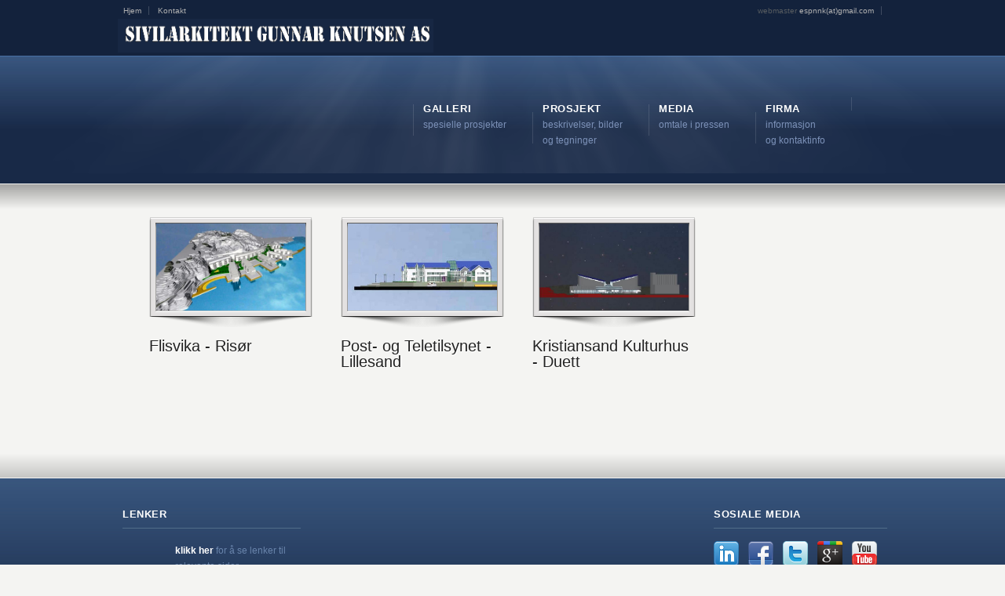

--- FILE ---
content_type: text/html
request_url: http://arkitektgk.no/konkurranse.html
body_size: 2510
content:
<!DOCTYPE HTML>
<!--[if lt IE 7 ]><html class="ie ie6" lang="en"> <![endif]-->
<!--[if IE 7 ]><html class="ie ie7" lang="en"> <![endif]-->
<!--[if IE 8 ]><html class="ie ie8" lang="en"> <![endif]-->
<!--[if IE 9 ]><html class="ie ie9" lang="en"> <![endif]-->
<!--[if !IE]><!--><html lang="en-US"><!--<![endif]-->
<head>
<!--[if lte IE 8]><meta http-equiv="X-UA-Compatible" content="IE=EmulateIE7" /><![endif]-->
<meta http-equiv="Content-Type" content="text/html; charset=UTF-8" />
<meta name="viewport" content="width=device-width, minimum-scale=1, maximum-scale=1">
<title> Sivilarkitekt Gunnar Knutsen AS</title>
<script type="text/javascript" src="js/jquery-1.8.3.js"></script>
<script type="text/javascript" src="js/karma.js"></script>
<link href="style.css" rel="stylesheet" type="text/css" />
<link href="css/karma-royal-blue.css" rel="stylesheet" type="text/css" />
<link href="css/_mobile.css" rel="stylesheet" type="text/css" />
<link rel="stylesheet" type="text/css"  href="css/CU3ER.css" />
<!--[if IE]>
<link rel="stylesheet" type="text/css"  href="css/CU3ERieFix.css" />
<![endif]-->
<link rel="shortcut icon" href="#"/>



<!-- ***************** - START 3D CONFIG - ***************** -->

<script type="text/javascript" src="js/swfobject.js"></script>
<script type="text/javascript" src="js/jquery.cu3er.js"></script>
<script type="text/javascript">

  jQuery.noConflict();
  jQuery(document).ready(function($) {
    jQuery("#CU3ER").cu3er({
      vars: {
        width: "940",
        height: "400",
        flash_version : "10.0.0",
        xml_location : 'swf/full-width-dark.xml',
        swf_location: 'swf/CU3ER.swf'
      },
      params: {
        wmode: 'transparent'
      },
      attributes: {
        id: "CU3ER",
        name: "CU3ER"
      }
    });
  });

</script>

<!-- ***************** - END 3D CONFIG - ***************** -->


</head>
<body>
<div id="wrapper">
<div id="header">
<div class="top-block">
<div class="top-holder">






<!-- ***************** - Top Toolbar Right Side - ***************** -->
<div class="toolbar-right">
    <ul>
    <li>webmaster <a href="mailto: espnnk@gmail.com">espnnk(at)gmail.com</a></li>
    <li></li>
    </ul>
</div><!-- end toolbar-right -->
<!-- ***************** - END Top Toolbar Right Side - ***************** -->


<!-- ***************** - LOGO - ***************** --><!-- ***************** - END LOGO - ***************** -->

<!-- ***************** - Top Toolbar Left Side - ***************** -->
<div class="toolbar-left">
  <ul class="sub-menu">
 <li><a href="index.html">Hjem</a></li>
 <li><a href="kontakt.html">Kontakt</a></li>
  </ul>
</div>
 <p><!-- end toolbar-left -->
   <!-- ***************** - END Top Toolbar Left Side - ***************** -->   </p>

 <p>&nbsp;</p>
 <p><img src="images/_global/logo.png" alt="" width="402" height="43" align="left" /></p>
</div><!-- end top-holder -->
</div><!-- end top-block -->




<div class="header-holder">
<div class="rays">
<div class="header-area">





<!-- ***************** - Main Navigation - ***************** -->
</p>
<ul id="menu-main-nav">
  <li><a href="hoeivold.html"><span><strong>Galleri</strong><span class="navi-description">spesielle prosjekter</span></span></a>


<li class="current_page_item"><a href="index-jquery-2.html"><span><strong>prosjekt</strong><span class="navi-description">beskrivelser, bilder <br>
  og tegninger</span></span></a>
  <ul class="sub-menu">
 <li><a href="enebolig.html"><span>Enebolig</span></a></li>
 <li><a href="boligp.html"><span>Boligprosjekt</span></a></li>
 <li><a href="hytteogtilb.html"><span>Hytte og tilbygg</span></a></li>
 <li><a href="naering.html"><span>Næringsprosjekt</span></a></li>
 <li><a href="offentligb.html"><span>Offentlig bygg</span></a></li>
 <li><a href="helseb.html"><span>Helsebygg</span></a></li>
 <li class="current-menu-item"><a href="konkurranse.html"><span>Konkurranse</span></a></li>
  <li><a href="utvikling.html"><span>Utvikling</span></a></li>
 <li><a href="regulering.html"><span>Regulering</span></a></li>
</ul>
</li>

<li><a href="media.html"><span><strong>media</strong><span class="navi-description">omtale i pressen</span></span></a>


  

<li><a href="kontakt.html"><span><strong>firma</strong><span class="navi-description">informasjon <br>
  og kontaktinfo</span></span></a> </li>
<li></li>
</ul>


<!-- ***************** - END Main Navigation - ***************** -->


</div><!-- header-area -->
</div><!-- end rays -->
</div><!-- end header-holder --></div>
<div id="main">
  <div class="main-area home-main-area">
<div class="main-holder home-holder">
<div class="content_full_width">




<!-- ***************** - START Content - ***************** -->
<div id="content" class="content_full_width portfolio_layout">


<!-- ***************** - Gallery Column 1 (Flash) - ***************** -->
<div class="one_fourth">
<div class="modern_img_frame modern_four_col_large">
<div class="modern_preload_four_col_large preload"> <img src="images/_global/img-zoom-4.png" style="position:absolute; display: none;" alt="CSS Template" /><a href="flisvik.html"><img src="images/flis5.jpg" alt="CSS Template" width="190" height="111" /></a>
</div>
</div>

<div class="portfolio_content">
<h3>Flisvika - Risør</h3>
<p>&nbsp;</p>
</div><!-- end portfolio_content -->
</div><!-- end one_fourth -->
<!-- ***************** - END Gallery Column 1 (Flash) - ***************** -->





<!-- ***************** - Gallery Column 2 (Vimeo) - ***************** -->
<div class="one_fourth">
<div class="modern_img_frame modern_four_col_large">
<div class="modern_preload_four_col_large preload"> <img src="images/_global/img-zoom-4.png" style="position:absolute; display: none;" alt="CSS Template" /><a href="ptt.html"><img src="images/post6.jpg" alt="CSS Template" width="190" height="111" /></a>
</div>
</div>

<div class="portfolio_content">
<h3>Post- og Teletilsynet - Lillesand</h3>
<p>&nbsp;</p>
</div><!-- end portfolio_content -->
</div><!-- end one_fourth -->
<!-- ***************** - END Gallery Column 2 (Vimeo) - ***************** -->



<!-- ***************** - Gallery Column 3 (Standard Image) - ***************** -->
<div class="one_fourth">
<div class="modern_img_frame modern_four_col_large">
<div class="modern_preload_four_col_large preload"> <img src="images/_global/img-zoom-4.png" style="position:absolute; display: none;" alt="CSS Template" /><a href="duett.html"><img src="images/duett0.jpg" alt="CSS Template" width="190" height="111" /></a>

</div>
</div>

<div class="portfolio_content">
<h3>Kristiansand Kulturhus - Duett </h3>
<p>&nbsp;</p>
</div><!-- end portfolio_content -->
</div><!-- end one_fourth -->
<!-- ***************** - END Gallery Column 4 (Standard Image) - ***************** -->



</div><!-- end karma-pages -->



</div>
</div>
</div>
</div><!-- end content -->



<!-- ***************** - END Content - ***************** -->



</div><!-- end main-holder -->
</div><!-- main-area -->


</div>



<!-- ***************** - Top Footer - ***************** --> 
<div id="footer">
<div class="footer-area">
<div class="footer-wrapper">
<div class="footer-holder">


<!-- /***************** - Footer Content Starts Here - ***************** --> 
<div class="one_fourth">
 <h3>lenker</h3>
 <div class="footer_post">
 <ul class="blogroll">
   <li><a href="linker.html"><img src="http://s3.truethemes.net/theme-xml-content/wp-karma/footer-useful-link.png" alt="" height="52" title="" />klikk her </a>for å se lenker til relevante sider</li>
 </ul>
 <h4><a href="template-blog-full-post.html"></a></h4>
 <p>&nbsp;</p>
 </div><!-- end footer_post -->


</div><!-- end first one_fourth_column -->


<div class="one_fourth">




</div><!-- end third one_fourth_column -->




<div class="one_fourth_last">
<h3 class="clear">sosiale media</h3>

<p class="clear"><ul class="social_icons">
<li><a href="no.linkedin.com/in/arkitektgk/" class="linkedin">LinkedIn</a></li>
<li><a href="http://www.facebook.com/arkitektgk" class="facebook">Facebook</a></li>
<li><a href="https://twitter.com/arkitektgk" class="twitter">Twitter</a></li>
<li><a href="https://plus.google.com/u/0/113104452671297920055/posts" class="google">Google +</a></li>
<li><a href="#" class="youtube">YouTube</a></li>
</ul>
</div><!-- end fourth one_fourth_column -->

<!-- ***************** - END Footer Content - ***************** --> 




</div><!-- footer-holder -->
</div><!-- end footer-wrapper -->
</div><!-- end footer-area -->
</div><!-- end footer -->


<!-- /***************** - END Top Footer Area - ***************** --> 






<!-- /***************** - Bottom Footer - ***************** --> 

<div id="footer_bottom">
 <div class="info">
 <div id="foot_left">
   <p> © Sivilarkitekt Gunnar Knutsen AS</p>
 </div><!-- end foot_left -->
 
 
 <div id="foot_right">
 <div class="top-footer"><a href="#" class="link-top">opp</a></div>
 
 <ul>
 <li><a href="index.html">Hjem</a></li>
 <li><a href="kontakt.html">Kontakt</a></li>
 <li></li>
 <li></li>
 <li></li>
 </ul>
 </div><!-- end foot_right -->
 </div><!-- end info -->
</div><!-- end footer_bottom -->

<!-- /***************** - END Bottom Footer - ***************** --> 




</div><!-- end main -->
</div><!-- end wrapper -->
<script type="text/javascript" src="js/jquery.cycle.all.min.js"></script>
<script type="text/javascript" src="js/jquery-1-slider.js"></script>
<script type="text/javascript" src="js/testimonial-slider.js"></script>
</body>
</html>

--- FILE ---
content_type: text/css
request_url: http://arkitektgk.no/style.css
body_size: 19856
content:
/*-----------------------------------------------------------------------------------

Template Name: Karma
Author: TrueThemes
Version: 3.0 responsive

---------------------------------- Stylesheet Guide ---------------------------------

01. Global Styles

02. Layout
	1. General Structure
	2. Content Area
	3. Portfolio Pages
	4. Footer
	5. Multi Columns
	6. Sidebar
	7. Homepage
	8. Sitemap
	9. Video + 3D Thumbs

03. Navigation
	1. Main Navigation
	2. Vertical Sub Navigation
	3. Horizontal Sub Navigation
	4. Top Toolbar Superfish
	5. Breadcrumbs

04. Links
	1. General Links
	2. Top Link
	3. Custom Buttons

05. Lists
	1. General Lists
	2. Custom List Bullets
	3. Accordion
	4. Tabs

06. Typography
	1. General Typography
	2. @font-Face
	3. Message Boxes
	4. Footer
	5. Callouts

07. Blog

08. Forms

09. Images
	1. General
	2. Modern Frame
	3. Shadow Frame

10. Miscellaneous

11. Wordpress
	1. Karma Pagenavi
	2. Mailchimp
	3. Defaults
	4. 404 Error Page
	5. Constant Contact

12. Widgets + Shortcodes
	1. Default Styles
	2. Blogroll - Footer
	3. Calendar
	4. Recent Posts - Sidebar
	5. Blogroll - Sidebar
	6. Search - Sidebar
	7. Social Media
	8. Latest Tweets
	9. Testimonials Slider
	10. Blog Posts Shortcode
	
13. Progressive CSS Enhancements
15. Pretty Photo
16. Drag-To-Share
17. Attachment.php
18. Responsive Design
19. Internet Explorer

-----------------------------------------------------------------------------------*/

/*-----------------------------------------------------------------*/
/* 01. Global Styles
/*-----------------------------------------------------------------*/

html,body,div,span,applet,object,iframe,h1,h2,h3,h4,h5,h6,p,blockquote,pre,a,abbr,acronym,address,big,cite,code,del,dfn,em,font,img,ins,kbd,q,s,samp,small,strike,strong,sub,sup,tt,var,b,u,i,center,dl,dt,dd,ol,ul,li,fieldset,form,label,legend,table,caption,tbody,tfoot,thead,tr,th,td {
border:0;
outline:0;
font-size:100%;
vertical-align:baseline;
background:transparent;
margin:0;
padding:0;
}

body {
line-height:1;
background:#f4f4f2;
font-family:"helvetica neue",Helvetica,Arial,Verdana,sans-serif;
font-size:1.2em;
line-height:20px;
color:#666;
min-width:1003px;
margin:0;
}

video,
iframe,
object,
img{max-width:100%;}

blockquote,q {
quotes:none;
}

blockquote:before,blockquote:after,q:before,q:after {
content:none;
}

:focus {
outline:0;
}

ins {
text-decoration:none;
}

del {
text-decoration:line-through;
}

table {
border-collapse:collapse;
border-spacing:0;
}

* {
font-size:100.01%;
}

html {
font-size:62.5%;
margin:0;
padding:0;
}


/*-----------------------------------------------------------------*/
/* 02. Layout
/*-----------------------------------------------------------------*/

/*----------------------------*/
/* 1. General Layout
/*----------------------------*/
#wrapper {
width:100%;
display:table;
background:#F4F4F2;
}

#wrapper #header {
display:block;
}

.top-block .top-holder {
width:980px;
font-size:10px;
min-height:4px;
height:auto;
margin:0 auto;
padding:4px 0;
}

#header .rays {
background:url(images/_global/rays.png) 50% 0 no-repeat;
}

#header .header-area {
width:980px;
margin:0 auto;
padding:38px 0 33px;
}

#main {
background:url(images/_global/bg-div-main.jpg) 0 0 repeat-x;
display:table-footer-group;
position:relative;
width:100%;
}

#main .main-area {
width:980px;
margin:0 auto;
padding:43px 0 5px;
}

#main .utility-area {
padding-top:0;
}

.tools .place {
float:right;
}

.main-holder {
height:1%;
overflow:hidden;
padding-top:45px;
}

.carousel-holder {
width:315px !important;
}

.top-block .top-holder:after,#header .header-area:after {
clear:both;
display:block;
content:"";
}

#tt-boxed-layout {
width:90%;
margin:0 auto;
max-width:1200px;
-moz-box-shadow: 0 0 20px 0 rgba(0, 0, 0, 0.4);
-webkit-box-shadow: 0 0 20px 0 rgba(0, 0, 0, 0.4);
box-shadow: 0 0 20px 0 rgba(0, 0, 0, 0.4);
}



/*----------------------------*/
/* 2. Content Area
/*----------------------------*/
#content {
width:720px;
float:left;
margin-left:20px;
}

.content_left_sidebar {
float:right !important;
}

.content_right_sidebar {
width:510px !important;
}

.content_full_width {
width:940px !important;
float:left;
margin-left:0 !important;
padding:0 20px;
}

.portfolio_full_width {
margin-left:0 !important;
width:980px !important;
}



/*----------------------------*/
/* 3. Portfolio Pages
/*----------------------------*/
.portfolio_wrap {
width:100%;
float:left;
padding-bottom:30px;
}

.portfolio_content {
clear:left;
padding-top:8px;
padding-bottom:20px;
}

.port_sep {
width:100%;
margin-bottom:30px;
float:left;
}

.portfolio_layout .one_fourth,.portfolio_layout .one_fourth_last,.portfolio_layout .one_third,.portfolio_layout .one_third_last,.portfolio_layout .one_half,.portfolio_layout .one_half_last {
position:relative;
}

.portfolio_one_column {
width:191px;
float:left;
}

.portfolio_one_column_last {
float:right;
width:722px;
height:602px;
background:url(images/_global/global-sprite.png) 0 -31px no-repeat;
position:relative;
}

.port_img_one {
width:703px;
height:563px;
float:left;
position:absolute;
top:8px;
left:9px;
}

.portfolio_portrait_full_last {
float:right;
width:630px;
height:836px;
position:relative;
}


/*----------------------------*/
/* 4. Footer
/*----------------------------*/
#footer {
width:100%;
position:relative;
padding-top:40px;
}

#footer .footer-area {
width:980px;
position:relative;
margin:0 auto;
}

#footer .footer-wrapper {
width:980px;
overflow:hidden;
}

#footer .footer-holder {
width:100%;
overflow:hidden;
padding:45px 0 25px 6px;
}

#footer .box {
width:333px;
float:left;
}

#footer_bottom {
width:100%;
min-height:89px;
height:auto;
}

#foot_left {
float:left;
width:440px;
}

#foot_left .textwidget {
margin-top:-18px;
}

#foot_right {
float:right;
width:520px;
text-align:right;
}

.info {
width:980px;
font-size:11px;
overflow:hidden;
position:relative;
margin:0 auto;
padding:34px 0 0 8px;
}

#footer .footer_post {
padding:2px 0 16px;
}


/*----------------------------*/
/* 5. Multi Columns
/*----------------------------*/
.clear {clear: both;}
.one_half, .one_half_last, .one_third, .one_third_last, .one_fourth, .one_fourth_last, .one_fifth, .one_fifth_last, .one_sixth, .one_sixth_last, .two_thirds, .two_thirds_last {padding-bottom: 20px;}


#content .one_half {float:left;width:342px;margin-right:30px;}
#content .one_half_last {float:right;width:342px;margin:0;}
#content .one_third {float:left;width:220px;margin-right:30px;}
#content .one_third_last {float:right;width:220px;margin:0;}
#content .one_fourth {float:left;width:152px;margin-right:36px;}
#content .one_fourth_last {float:right;width:152px;margin:0;}
#content .one_fifth {float:left;width:124px;margin-right:23px;}
#content .one_fifth_last {float:right;width:124px;margin:0;}
#content .one_sixth {float:left;width:100px;margin-right:20px;}
#content .one_sixth_last {float:right;width:100px;margin:0;}
#content .two_thirds {float:left;width:470px;margin:0;}
#content .two_thirds_last {float:right;width:470px;margin:0;}
#content .three_fourth {float:left;width:550px;margin:0;}
#content .three_fourth_last {float:right;width:530px;margin:0;}


.content_full_width .one_half {float:left;width:455px !important;margin-right:30px !important;}
.content_full_width .one_half_last {float:right;width:455px !important;margin:0 !important;}
.content_full_width .one_third {float:left;width:293px !important;margin-right:30px !important;}
.content_full_width .one_third_last {float:right;width:293px !important;margin:0 !important;}
.content_full_width .one_fourth {float:left;width:208px !important;margin-right:36px !important;}
.content_full_width .one_fourth_last {float:right;width:208px !important;margin:0 !important;}
.content_full_width .one_fifth {float:left;width:168px !important;margin-right:23px !important;}
.content_full_width .one_fifth_last {float:right;width:168px !important;margin:0 !important;}
.content_full_width .one_sixth {float:left;width:140px !important;margin-right:20px !important;}
.content_full_width .one_sixth_last {float:right;width:140px !important;margin:0 !important;}
.content_full_width .two_thirds {float:left;width:595px !important;margin:0 !important;}
.content_full_width .two_thirds_last {float:right;width:595px !important;margin:0 !important;}
.content_full_width .three_fourth {float:left;width:690px !important;margin:0 !important;}
.content_full_width .three_fourth_last {float:right;width:685px !important;margin:0 !important;}

.content_full_width .two_thirds_last .one_third, .content_full_width .two_thirds_last .one_third_last, .content_full_width .two_thirds .one_third, .content_full_width .two_thirds .one_third_last {width:280px !important;}


.content_sidebar .one_fourth, .content_sidebar .one_fourth_last {width:105px !important;}
.content_sidebar .one_third, .content_sidebar .one_third_last {width:145px !important;}
.content_sidebar .one_half, .content_sidebar .one_half_last {width:235px !important;}
.content_sidebar .two_thirds, .content_sidebar .two_thirds_last {width:325px !important;}

#footer .one_half {float:left;width:455px !important;margin-right:30px !important;}
#footer .one_half_last {float:right;width:455px !important;margin:0 !important;}
#footer .one_third {float:left;width:305px !important;margin-right:30px !important;}
#footer .one_third_last {float:right;width:305px !important;margin:0 !important;}
#footer .one_fourth, #footer .one_fourth_last {float:left !important;width:227px !important;margin-right:23px !important;}
#footer .one_fourth_last {margin-right:0px !important;float:right !important;}
#footer .one_fifth {float:left;width:177px !important;margin-right:23px !important;}
#footer .one_fifth_last {float:right;width:177px !important;margin:0 !important;}
#footer .one_sixth {float:left;width:146px !important;margin-right:20px !important;}
#footer .one_sixth_last {float:right;width:146px !important;margin:0 !important;}


#content .tabs-area .one_half,
#content .slide .one_half {float:left;width:310px;margin-right:30px;}
#content .tabs-area .one_half_last,
#content .slide .one_half_last {float:right;width:310px;margin:0;}
#content .tabs-area .one_third,
#content .slide .one_third {float:left;width:194px;margin-right:35px;}
#content .tabs-area .one_third_last,
#content .slide .one_third_last {float:right;width:194px;margin:0;}
#content .tabs-area .one_fourth,
#content .slide .one_fourth {float:left;width:141px;margin-right:30px;}
#content .tabs-area .one_fourth_last,
#content .slide .one_fourth_last {float:right;width:141px;margin:0;}
#content .tabs-area .one_fifth,
#content .slide .one_fifth {float:left;width:108px;margin-right:28px;}
#content .tabs-area .one_fifth_last,
#content .slide .one_fifth_last {float:right;width:108px;margin:0;}
#content .tabs-area .one_sixth,
#content .slide .one_sixth {float:left;width:92px;margin-right:20px;}
#content .tabs-area .one_sixth_last,
#content .slide .one_sixth_last {float:right;width:92px;margin:0;}
#content .tabs-area .two_thirds,
#content .slide .two_thirds {float:left;width:425px;margin:0;}
#content .tabs-area .two_thirds_last,
#content .slide .two_thirds_last {float:right;width:425px;margin:0;}
#content .tabs-area .three_fourth,
#content .slide .three_fourth {float:left;width:485px;margin:0;}
#content .tabs-area .three_fourth_last,
#content .slide .three_fourth_last {float:right;width:485px;margin:0;}


.content_full_width .tabs-area .one_half,
.content_full_width .slide .one_half {float:left;width:420px !important;margin-right:30px !important;}
.content_full_width .tabs-area .one_half_last,
.content_full_width .slide .one_half_last {float:right;width:420px !important;margin:0 !important;}
.content_full_width .tabs-area .one_third,
.content_full_width .slide .one_third {float:left;width:267px !important;margin-right:30px !important;}
.content_full_width .tabs-area .one_third_last,
.content_full_width .slide .one_third_last {float:right;width:267px !important;margin:0 !important;}
.content_full_width .tabs-area .one_fourth,
.content_full_width .slide .one_fourth {float:left;width:190px !important;margin-right:36px !important;}
.content_full_width .tabs-area .one_fourth_last,
.content_full_width .slide .one_fourth_last {float:right;width:190px !important;margin:0 !important;}
.content_full_width .tabs-area .one_fifth,
.content_full_width .slide .one_fifth {float:left;width:155px !important;margin-right:23px !important;}
.content_full_width .tabs-area .one_fifth_last,
.content_full_width .slide .one_fifth_last {float:right;width:155px !important;margin:0 !important;}
.content_full_width .tabs-area .one_sixth,
.content_full_width .slide .one_sixth {float:left;width:127px !important;margin-right:20px !important;}
.content_full_width .tabs-area .one_sixth_last,
.content_full_width .slide .one_sixth_last {float:right;width:127px !important;margin:0 !important;}
.content_full_width .tabs-area .two_thirds,
.content_full_width .slide .two_thirds {float:left;width:575px !important;margin:0 !important;}
.content_full_width .tabs-area .two_thirds_last,
.content_full_width .slide .two_thirds_last {float:right;width:575px !important;margin:0 !important;}
.content_full_width .tabs-area .three_fourth,
.content_full_width .slide .three_fourth {float:left;width:650px !important;margin:0 !important;}
.content_full_width .tabs-area .three_fourth_last,
.content_full_width .slide .three_fourth_last {float:right;width:650px !important;margin:0 !important;}


.content_sidebar .tabs-area .one_half,
.content_sidebar .slide .one_half {float:left;width:205px !important;}
.content_sidebar .tabs-area .one_half_last,
.content_sidebar .slide .one_half_last {float:right;width:205px !important;}
.content_sidebar .tabs-area .one_third,
.content_sidebar .slide .one_third {float:left;width:125px !important;}
.content_sidebar .tabs-area .one_third_last,
.content_sidebar .slide .one_third_last {float:right;width:125px !important;}
.content_sidebar .tabs-area .one_fourth,
.content_sidebar .slide .one_fourth {float:left;width:88px !important;margin-right:28px !important;}
.content_sidebar .tabs-area .one_fourth_last,
.content_sidebar .slide .one_fourth_last {float:right;width:88px !important;}
.content_sidebar .tabs-area .one_fifth,
.content_sidebar .slide .one_fifth {float:left;width:66px !important;}
.content_sidebar .tabs-area .one_fifth_last,
.content_sidebar .slide .one_fifth_last {float:right;width:66px !important;}
.content_sidebar .tabs-area .one_sixth,
.content_sidebar .slide .one_sixth {float:left;width:56px !important;}
.content_sidebar .tabs-area .one_sixth_last,
.content_sidebar .slide .one_sixth_last {float:right;width:56px !important;}
.content_sidebar .tabs-area .two_thirds,
.content_sidebar .slide .two_thirds {float:left;width:280px !important;}
.content_sidebar .tabs-area .two_thirds_last,
.content_sidebar .slide .two_thirds_last {float:right;width:280px !important;}
.content_sidebar .tabs-area .three_fourth,
.content_sidebar .slide .three_fourth {float:left;width:320px !important;}
.content_sidebar .tabs-area .three_fourth_last,
.content_sidebar .slide .three_fourth_last {float:right;width:320px !important;}

/* smartphone template */
.contact_smartphone_content .two_thirds {}

.contact_smartphone_content .two_thirds .one_half {float:left;width:280px !important;margin-right:30px !important;}
.contact_smartphone_content .two_thirds .one_half_last {float:right;width:280px !important;margin:0 !important;}
.contact_smartphone_content .two_thirds .one_third {float:left;width:175px !important;margin-right:30px !important;}
.contact_smartphone_content .two_thirds .one_third_last {float:right;width:175px !important;margin:0 !important;}
.contact_smartphone_content .two_thirds .one_fourth {float:left;width:121px !important;margin-right:36px !important;}
.contact_smartphone_content .two_thirds .one_fourth_last {float:right;width:121px !important;margin:0 !important;}
.contact_smartphone_content .two_thirds .two_thirds {float:left;width:376px !important;margin:0 !important;}
.contact_smartphone_content .two_thirds .two_thirds_last {float:right;width:376px !important;margin:0 !important;}
.contact_smartphone_content .two_thirds .three_fourth {float:left;width:417px !important;margin:0 !important;}
.contact_smartphone_content .two_thirds .three_fourth_last {float:right;width:417px !important;margin:0 !important;}


/*----------------------------*/
/* 6. Sidebar
/*----------------------------*/
#sidebar {
background:url(images/_global/bg-sidebar.gif) 0 0 repeat-y;
float:right;
width:173px;
padding:0 0 0 25px;
}

.left_sidebar {
float:left !important;
background:url(images/_global/bg-sidebar.gif) top right repeat-y !important;
margin:0 0 0 25px;
padding:0 25px 0 0 !important;
}

.contact_smartphone {
background:url(images/_global/bg-smartphone.png) 100% 0 no-repeat;
height:594px;
position:relative;
}

.contact_smartphone .sidebar-smartphone,.contact_smartphone .sidebar-widget {
width:180px !important;
}

.smartphone-wrap {
background:none !important;
padding-top:5px;
margin:110px 0 0 75px;
}

.sidebar-smartphone .social_icons {
float:none !important;
margin:0;
padding:3px 0 0;
}

#main .contact_smartphone .sidebar-widget {
width:180px !important;
background:none !important;
padding-bottom:15px !important;
margin:0 !important;
}

#main .contact_smartphone .smartphone-header {
padding-bottom:10px;
color:#000;
font-weight:400 !important;
}

#main .contact_smartphone p {
color:#444;
}

.smartphone-header{
	margin-bottom: 3px;
}

#content .sidebar-smartphone ul, .content_full_width .sidebar-smartphone ul {
	margin-left: 0px;
}

/*----------------------------*/
/* 7. Homepage
/*----------------------------*/
.flash_wrap {
min-height:400px;
height:auto;
}

.port-wrap {
height:650px;
}

.home-holder {
padding:0;
}

.home-flash-slider {
width:940px;
height:400px;
margin:95px auto 0;
}

.big-banner .rays {
	background:url(images/_global/rays-big.png) 50% 0 no-repeat !important;
	max-height:389px;
}

.big-banner #header .header-holder {
	max-height:438px;
}

.big-banner #main {
background-image:none !important;
}

.big-banner #main .main-area {
padding-top:118px;
}

.big-banner #header{height: auto !important;}

.home-banner-wrap {
width:940px;
height:419px;
background:url(images/_global/bg-home-banner.png) 0 0 no-repeat;
position:relative;
margin:87px auto 0;
}

.home-banner-main {
width:350px;
top:45px;
left:45px;
position:absolute;
}

.home-banner-sub {
width:456px;
height:309px;
background:url(images/_global/shadowBG.png) 0 0 no-repeat;
top:40px;
right:40px;
position:absolute;
overflow: hidden;
}

.home-banner-sub-content {
width:436px;
height:270px;
margin:10px 0 0 10px;
}

.home-banner-sub-full {
width:860px;
height:304px;
background:url(images/_global/shadowBG-full.jpg) 0 0 no-repeat;
top:40px;
right:40px;
position:absolute;
}

.home-banner-sub-content-full {
width:840px;
height:270px;
margin:10px 0 0 10px;
}

.home-banner-sub-full p{
	color: #FFF;
}

.home-bnr-jquery {
position:relative;
width:940px;
height:283px;
margin:0 auto;
}

.home-banner-wrap ul {
list-style:none;
width:940px;
height:381px;
background-image:url(images/_global/home-preloader.gif);
background-position:center;
background-repeat:no-repeat;
margin:0;
padding:0;
}

.home-banner-wrap li {
	width:940px !important;
	height:381px !important;
}

.jquery-pager {
	text-align: center;
}

.home-banner-wrap .jquery-pager {
	padding-top: 20px;
}

.jquery-pager a {
display:inline-block;
width:15px;
height:15px;
text-indent:-9999em;
outline:none;
background:url(images/_global/global-sprite.png) -740px -179px no-repeat;
margin-right:12px;
}

.jquery-pager .activeSlide {
background:url(images/_global/global-sprite.png) -725px -179px no-repeat;
}

.home_video_preload {
width:100%;
height:100%;
background:url(images/_global/preload-white.gif) center center no-repeat;
}

.big-banner .content_home_video {
padding-top:80px !important;
}

.home-bnr-jquery ul {
list-style:none;
width:940px;
height:283px;
margin:0;
padding:0;
}

.home-bnr-jquery ul li {
	width:940px !important;
	height:283px !important;
}

.home-jquery-content {
padding-top:45px;
}

.home-bnr-jquery .home-banner-sub {
width:432px;
height:270px;
background:url(images/_global/global-sprite.png) 0 -1188px no-repeat;
top:13px;
right:35px;
position:absolute;
}

.home-bnr-jquery .home-banner-sub-content {
width:404px;
height:256px;
margin:14px 0 0 14px;
}

.home-banner-bottom {
width:404px;
height:7px;
background:url(images/_global/jquery-btm-shdw.png) 0 0 no-repeat;
top:263px;
right:14px;
position:absolute;
z-index:4;
}

.home-bnr-jquery .home-banner-main {
width:375px;
top:40px;
left:45px;
position:absolute;
}

.home-bnr-jquery .home-banner-sub-full {
width:940px;
height:283px;
top:0;
left:0;
position:absolute;
background:none;
margin:0;
padding:0;
}

.home-bnr-jquery .home-banner-sub-full p {
top:0;
left:0;
position:absolute;
background:none;
margin:0;
padding:0;
}

.big-banner #main .flash-main-area,.big-banner .content_full_width {
padding-top:0 !important;
}

.home-banner-wrap li.jqslider,.home-bnr-jquery ul li.jqslider {
display:none;
}

.home-banner-video-sub {
padding: 10px;
background:#FFF;
border: 1px solid #D7D7D7;
top:40px;
right:40px;
position:absolute;
}

.home-banner-video-sub p, .home-banner-video-sub-alt p{
margin-bottom: 0 !important;
}

.home-banner-video-sub-alt {
top:20px;
right:20px;
position:absolute;
/* -webkit-box-shadow: 0 1px 3px rgba(0, 0, 0, 0.8);
   -moz-box-shadow: 0 1px 3px rgba(0, 0, 0, 0.8);
    	box-shadow: 0 1px 3px rgba(0, 0, 0, 0.8); */
}


/*----------------------------*/
/* 8. Sitemap
/*----------------------------*/
#main .sitemap_with_child, #main .sitemap_without_child {float:left;width:200px;margin-right:20px;}
#main .sitemap_with_child a, #main .sitemap_without_child a {color: #666;font-weight:bold;text-decoration:none;}
#main .sitemap_with_child .page_item a, #main .sitemap_without_child .page_item a {font-weight:normal;text-decoration:underline;}
#main .sitemap_with_child ul, #main .sitemap_without_child ul {list-style: none;margin:0;padding:8px 0 0 0;}
#main .sitemap_with_child ul {padding:0;}
#main .sitemap_with_child ul a {text-decoration:none !important;}
#main .sitemap_with_child a:hover, #main .sitemap_without_child a:hover {text-decoration:underline !important;}


/*----------------------------*/
/* 9. Video + 3D Thumbs
/*----------------------------*/
.video-main {width: 592px;height: 371px;float: left;background:url(images/_global/bg-video.png) 0 0 no-repeat;position:relative;}
.video-frame {width: 572px;height: 312px;position: absolute;top: 10px;left: 10px;background: url(images/_global/preload-white.gif) center center no-repeat;}
.video-sub {width: 305px;float: right;padding-top: 15px;}
.three-d-main {width: 527px;height: 475px;float: left;}
.three-d-sub {width: 380px;float: right;padding-top: 15px;}
.three-d-wrap {padding-bottom: 12px;}
.video_right .video-main, .video_right .two-d-main, .video_right .three-d-main {float: right !important;}
.video_right .video-sub, .video_right .two-d-sub, .video_right .three-d-sub {float: left !important;}

/*-----------------------------------------------------------------*/
/* 03. Navigation
/*-----------------------------------------------------------------*/


/*----------------------------*/
/* 1. Main Navigation
/*----------------------------*/
#menu-main-nav {list-style:none;margin:0;padding:0;list-style:none;float:right;}
#menu-main-nav a {outline: none;}
#menu-main-nav li {float:left;padding:5px 31px 12px 13px;position:relative;vertical-align:top;height:1%;margin-right: 2px;}
#menu-main-nav ul li {background: none !important;}
#menu-main-nav li.parent:hover {position:relative;}
#menu-main-nav li.parent li.parent:hover {background:none !important;}
#menu-main-nav li.parent li.parent li.parent:hover {background:none !important;}
#menu-main-nav li strong {text-transform:uppercase;display:block;font-size:13px;letter-spacing: 0.6px;font-weight:800;}
#menu-main-nav a {display:block;}
#menu-main-nav a:hover {background-position:0 0;text-decoration:none;}
#menu-main-nav .drop {width:236px;padding:0 1px 0 1px;position:absolute;left:-1px;top:52px;display:none;z-index:999;}
#menu-main-nav .sub-menu {display: none;}
#menu-main-nav .drop li.current-menu-item,
#menu-main-nav .drop li.current_page_ancestor,
#menu-main-nav .drop li.hover {z-index:10;}
#menu-main-nav .drop .t,
#menu-main-nav .drop .b {height:10px;overflow:hidden;}
#menu-main-nav .drop .c {width:100%;}
#menu-main-nav .drop ul {margin:0;padding:5px 0 8px;width:236px;list-style:none;}
#menu-main-nav .drop ul li {float:none;padding:0;position:relative;height:1%;padding:0 8px;background:none;}
#menu-main-nav .drop ul a {display:block;height:1%;width: 220px;}
#menu-main-nav .drop ul a span {display:block;padding:7px 13px;height:1%;cursor:pointer;}
#menu-main-nav .drop ul .drop {top:0;left:236px;}
#menu-main-nav .drop ul .drop ul a {background:none;}
#menu-main-nav .drop ul .drop ul a span {background:none;}
#menu-main-nav .drop ul .drop ul .drop a,
#menu-main-nav .drop ul .drop ul .drop a span {background:none !important;}
#menu-main-nav li:hover .drop,
#menu-main-nav li.hover .drop {display:block;}
#menu-main-nav li:hover .drop ul .drop,
#menu-main-nav li.hover .drop ul .drop {display:none;}
#menu-main-nav li:hover .drop ul li:hover .drop,
#menu-main-nav li.hover .drop ul li.hover .drop {display:block;}
#menu-main-nav li.current-menu-parent li a span, #menu-main-nav li.current-menu-item li a span, #menu-main-nav li.current_page_ancestor li a span {text-decoration:none;color:#999;}
#menu-main-nav .drop ul li.current-menu-item ul li a,
#menu-main-nav .drop ul li.current-menu-item ul li a span,
#menu-main-nav li .sub-menu li .sub-menu li .sub-menu li a span {background: none !important;}

/*----------------------------*/
/* 2. Vertical Sub Navigation
/*----------------------------*/
#sub_nav {float: left;width:220px;float:left;background:url(images/_global/bg-sidebar.gif) 206px 0 repeat-y;padding-bottom:65px;overflow:hidden;}
#sub_nav ul a {display:block;background:url(images/_global/separator3.gif) 0 100% repeat-x;padding:4px 0 8px 20px;height:1%;position:relative;margin:0 13px 0 0;color: #666;}
#sub_nav ul a:hover,
#sub_nav ul li.current_page_item a {margin-right:0;color:#fff;text-decoration:none;}
#sub_nav ul ul a {background:url(images/_global/bullet1.gif) 0 9px no-repeat;padding:4px 0 1px 14px;}
#sub_nav ul ul a:hover {text-decoration:underline;color:#666;}
#sub_nav ul {margin:0;padding:0;list-style:none;}
#sub_nav ul li {vertical-align:top;height:1%;}
#sub_nav ul ul {list-style:none;margin:0;padding:9px 0 6px 31px;}
#sub_nav ul ul ul {padding:5px 0 9px 23px;}
#sub_nav .sub-menu {margin-bottom: 20px;}
#main #sub_nav ul {margin: 0;}
#main #sub_nav ul li {margin-bottom: 0;}


.nav_right_sub_nav ul li.current_page_item ul li a,
.nav_right_sub_nav ul li.current_page_item ul li a:hover,
.nav_right_sub_nav ul li.current-menu-parent ul li.current_page_item a,
.nav_right_sub_nav ul li.current-menu-parent ul li.current_page_item a:hover,
.nav_right_sub_nav ul li ul li a,
.nav_right_sub_nav ul li ul li a:hover{padding-left: 15px !important;margin: 0 0 0 13px !important;}
.nav_right_sub_nav ul li.current-menu-parent ul li.current_page_item a,
#sub_nav li.current-menu-parent ul li.current_page_item a {font-weight: bold;}
.nav_right_sub_nav ul li.current_page_item ul li.current_page_item ul li a {font-weight: normal !important;}
.nav_right_sub_nav {float: right !important;background:url(images/_global/bg-sidebar.gif) 12px 0 repeat-y !important;}
.nav_right_sub_nav ul a {margin:0 0 0 13px !important;}
.nav_right_sub_nav ul li.current_page_item a, .nav_right_sub_nav ul a:hover {margin-left:0 !important;padding-left: 33px !important;}
#sub_nav ul li ul li.current_page_item ul li a {font-weight: normal !important;}



/*----------------------------*/
/* 3. Horizontal Sub Navigation
/*----------------------------*/
#horizontal_nav {width: 100%;float: left;background: url(images/_global/separator3.gif) 0 100% repeat-x;padding-bottom: 20px;margin: -20px 0 30px 0;}
#horizontal_nav ul {margin:0 0 0 -25px;padding:0;list-style:none;height:1%;overflow:hidden;}
#horizontal_nav ul li {float: left;margin-left: 25px;}
#horizontal_nav ul {float:left;}
#horizontal_nav ul a {float:left;padding:0 11px 0 0;outline:none;color:#474747;text-decoration: none;}
#horizontal_nav ul .current_page_item a, #horizontal_nav ul a:hover {color:#fff !important;}
#horizontal_nav ul a span {float:left;padding:4px 0 4px 13px;cursor:pointer;}



/*----------------------------*/
/* 4. Top toolbar lists
/*----------------------------*/

.top-block .toolbar-left {
	margin: 0;
	padding: 0;
	float: left;
}
.top-block .toolbar-right {
	margin: 0;
	padding: 0;
	float: right;
}
.top-block .toolbar-left ul,
.top-block .toolbar-right ul,
#footer_bottom ul {
	margin: 0;
	padding: 0;
	list-style: none;
	float: left;
	overflow: hidden;
}
.top-block .toolbar-left ul li,
.top-block .toolbar-right ul li{
	float: left;
	padding-left: 7px;
}

.top-block .toolbar-left a,
.top-block .toolbar-right a{
	padding-right: 10px;
}

.top-block .toolbar-right ul,
#footer_bottom #foot_right ul{float:right;}

.toolbar-left a:hover,
.toolbar-right a:hover,
.footer-holder a:hover,
#footer_bottom a:hover {
color:#FFF;
}

.top-block .toolbar-left ul a,
.top-block .toolbar-right ul a {
	background:url(images/_global/separator-toolbar.png) 100% 50% no-repeat;
}

.top-block .toolbar-left ul li:last-child a,
.top-block .toolbar-right ul li:last-child a {
	background: none;
}

/* superfish styles */


.top-block .toolbar-left li a.sf-with-ul { padding-right: 12px; }

.top-block .toolbar-left li li a.sf-with-ul { padding-right: 0; }

.top-block .toolbar-left ul li {
	float: left;
	position: relative;
	z-index: 40;
	margin: 0 4px 0 0;
}

.top-block .toolbar-left ul li:hover { visibility: inherit; /* fixes IE7 'sticky bug' */ }

/*  Make sub menus appear */
.top-block .toolbar-left ul li:hover ul,
.top-block .toolbar-left ul li.sfHover ul {
	left: -1px;
	top: 23px; /* match top ul list item height */
	z-index: 9999;
}

/* Hide all subs */
.top-block .toolbar-left ul li:hover li ul,
.top-block .toolbar-left ul li.sfHover li ul,
.top-block .toolbar-left ul li li:hover li ul,
.top-block .toolbar-left ul li li.sfHover li ul,
.top-block .toolbar-left ul li li li:hover li ul,
.top-block .toolbar-left ul li li li.sfHover li ul { top: -9999em; }

/* Displays all subs */
.top-block .toolbar-left ul li li:hover ul,
.top-block .toolbar-left ul li li.sfHover ul,
.top-block .toolbar-left ul li li li:hover ul,
.top-block .toolbar-left ul li li li.sfHover ul,
.top-block .toolbar-left ul li li li li:hover ul,
.top-block .toolbar-left ul li li li li.sfHover ul {
	left: 190px;
	top: -1px;
}
	


.top-block .toolbar-left li.current-menu-parent a {
	padding-right: 18px;
}

.top-block .toolbar-left li li a .sf-sub-indicator { 
	width: 3px; 
	margin-top: 11px;
	right: 10px;
}

.top-block .toolbar-left ul li li.current-menu-item a { background: none; }

.top-block .toolbar-left ul li.sfHover ul a {  }

.top-block .toolbar-left ul li.sfHover ul a:hover {  }

/*----------------------------*/
/* 5. Breadcrumbs
/*----------------------------*/
.tools .breadcrumb {margin:0;padding:4px 0 19px 0;float:right;overflow:hidden;font-size:.9em;color:#FFF;}
.tools .breadcrumb a {padding:0 15px 0 7px;background:url(images/_global/arrow-right.png) 100% 50% no-repeat;margin:0 0 0 6px;color:#FFF;outline: none;}
.tools .breadcrumb a:hover {color:#CCC;}
.tools .breadcrumb .current_crumb {background:url(images/_global/arrow-up.png) 50% 100% no-repeat;padding:0 5px 23px 7px;font-weight: bold;}


/*-----------------------------------------------------------------*/
/* 04. Links
/*-----------------------------------------------------------------*/


/*----------------------------*/
/* 1. General Links
/*----------------------------*/
a {
outline:none;
}

a:hover {
text-decoration:underline;
}

#header .logo {
float:left;
margin-left:22px;
outline:none;
}

#header .toolbar-left a,#header .toolbar-right a {
text-decoration:none;
}

#header .toolbar-left li,#header .toolbar-right li {
color:#575C60;
}

.footer-holder a,#footer_bottom a {
text-decoration:none;
color:#575C60;
}

.callout_button {
background:#999 url(images/_global/global-sprite-gradients.png) 0 0 repeat-x;
cursor:pointer;
letter-spacing:.8px;
color:#333;
outline:none;
border:1px solid #999;
display:inline-block;
font-size:12px !important;
text-decoration:none;
margin:0;
padding:6px 10px !important;
}

#footer h3 a {
color:#FFF !important;
}

.post_title h2 a {
color:#222 !important;
text-decoration:none !important;
}

#menu-main-nav a,#sub_nav a,#wrapper .tabset a,#footer_bottom a,.callout_button:hover {
text-decoration:none;
}



/*----------------------------*/
/* 2. Top Link
/*----------------------------*/
.link-top {
	padding: 3px 0 0 17px;
	background: url(images/_global/bg-link-top.gif) 0 7px no-repeat;
	font-size: 11px;
	outline: none;
	margin: -9px 2px 15px 0;
	float: right;
}
#footer_bottom .link-top {background:url(images/_global/arrow-up-footer.png) 0 8px no-repeat;font-weight: bold;}
#footer_bottom .link-top, #footer_bottom .link-top:hover {color: #FFF !important;text-decoration: none !important;}
#footer_bottom .top-footer {float: right;padding:8px 0 0 12px;}



/*----------------------------*/
/* 3. Custom Buttons
/*----------------------------*/
.post-edit-link {
background-color: #F7F6F7;
background-image: -webkit-gradient(linear, left top, left bottom, from(#F7F6F7), to(#DFDBDF));
background-image: -webkit-linear-gradient(top, #F7F6F7, #DFDBDF);
background-image:    -moz-linear-gradient(top, #F7F6F7, #DFDBDF);
background-image:      -o-linear-gradient(top, #F7F6F7, #DFDBDF);
background-image:         linear-gradient(to bottom, #F7F6F7, #DFDBDF);
filter: progid:DXImageTransform.Microsoft.gradient(GradientType=0,startColorstr='#F7F6F7', endColorstr='#DFDBDF');
box-shadow:0 -1px 0 rgba(0, 0, 0, 0.075) inset, 0 1px 0 rgba(255, 255, 255, 0.3) inset, 0 1px 2px rgba(0, 0, 0, 0.1) !important;
border:1px solid #C7C0C7;
border-radius:2px 2px 2px 2px;
color:#5E5E5E !important;
cursor:pointer;
font-family:inherit;
font-size:13px;
font-weight:bold;
left:auto;
line-height:1em;
margin:0;
height:auto;
overflow:visible;
padding:6px 10px;
position:relative;
text-decoration:none;
text-shadow:0 1px 0 rgba(255, 255, 255, 0.8);
}

.ka_button, .ka_button:hover {text-decoration: none;border: 0;display:inline-block;letter-spacing:1.2px;text-transform: uppercase;color: #DDD !important;}
.ka_button span {display:block;}
.small_button{margin:5px 10px 5px 0;padding:0 21px 0 0;font-size: .9em;background: transparent url(images/_global/bg-buttons-sprite.png) 100% -43px no-repeat scroll;color: #F4F4F2;}
.small_button span{margin:0;padding:16px 0 17px 21px;line-height: 10px;background:transparent url(images/_global/bg-buttons-sprite.png) 0 0 no-repeat scroll;}


.medium_button{margin:5px 10px 5px 0;padding:0 23px 0 0;font-size: 1em;background: transparent url(images/_global/bg-buttons-sprite.png) 100% -136px no-repeat scroll;color: #F4F4F2;}
.medium_button span{margin:0;padding:19px 0 19px 23px;line-height: 12px;background:transparent url(images/_global/bg-buttons-sprite.png) 0 -86px no-repeat scroll;}


.large_button{margin:5px 10px 5px 0;padding:0 34px 0 0;font-size: 1.1em;background: transparent url(images/_global/bg-buttons-sprite.png) 100% -261px no-repeat scroll;color: #F4F4F2;border:0;outline:none;cursor:pointer;}
.large_button span{margin:0;padding:28px 0 33px 33px;line-height: 16px;background:transparent url(images/_global/bg-buttons-sprite.png) 0 -186px no-repeat scroll;border:0;outline:none;cursor:pointer;}

/* FIRE */
.small_fire, .small_fire span, .medium_fire, .medium_fire span, .large_fire, .large_fire span {background-image: url(images/_global/bg-buttons-sprite-fire.png);}

/* AUTUMN */
.small_autumn, .small_autumn span, .medium_autumn, .medium_autumn span, .large_autumn, .large_autumn span {background-image: url(images/_global/bg-buttons-sprite-autumn.png);}

/* CHERRY */
.small_cherry, .small_cherry span, .medium_cherry, .medium_cherry span, .large_cherry, .large_cherry span {background-image: url(images/_global/bg-buttons-sprite-cherry.png);}

/* COFFEE */
.small_coffee, .small_coffee span, .medium_coffee, .medium_coffee span, .large_coffee, .large_coffee span {background-image: url(images/_global/bg-buttons-sprite-coffee.png);}

/* GOLDEN */
.small_golden, .small_golden span, .medium_golden, .medium_golden span, .large_golden, .large_golden span {background-image: url(images/_global/bg-buttons-sprite-golden.png);}

/* PINK */
.small_pink, .small_pink span, .medium_pink, .medium_pink span, .large_pink, .large_pink span {background-image: url(images/_global/bg-buttons-sprite-pink.png);}

/* PURPLE */
.small_purple, .small_purple span, .medium_purple, .medium_purple span, .large_purple, .large_purple span {background-image: url(images/_global/bg-buttons-sprite-purple.png);}

/* PERIWINKLE */
.small_periwinkle, .small_periwinkle span, .medium_periwinkle, .medium_periwinkle span, .large_periwinkle, .large_periwinkle span {background-image: url(images/_global/bg-buttons-sprite-periwinkle.png);}

/* VIOLET */
.small_violet, .small_violet span, .medium_violet, .medium_violet span, .large_violet, .large_violet span {background-image: url(images/_global/bg-buttons-sprite-violet.png);}

/* SKY BLUE */
.small_skyblue, .small_skyblue span, .medium_skyblue, .medium_skyblue span, .large_skyblue, .large_skyblue span {background-image: url(images/_global/bg-buttons-sprite-skyblue.png);}

/* COOL BLUE */
.small_coolblue, .small_coolblue span, .medium_coolblue, .medium_coolblue span, .large_coolblue, .large_coolblue span {background-image: url(images/_global/bg-buttons-sprite-coolblue.png);}

/* ROYAL BLUE */
.small_royalblue, .small_royalblue span, .medium_royalblue, .medium_royalblue span, .large_royalblue, .large_royalblue span {background-image: url(images/_global/bg-buttons-sprite-royalblue.png);}

/* BLUE GREY */
.small_bluegrey, .small_bluegrey span, .medium_bluegrey, .medium_bluegrey span, .large_bluegrey, .large_bluegrey span {background-image: url(images/_global/bg-buttons-sprite-bluegrey.png);}

/* LIME GREEN */
.small_limegreen, .small_limegreen span, .medium_limegreen, .medium_limegreen span, .large_limegreen, .large_limegreen span {background-image: url(images/_global/bg-buttons-sprite-limegreen.png);}

/* FOREST GREEN */
.small_forestgreen, .small_forestgreen span, .medium_forestgreen, .medium_forestgreen span, .large_forestgreen, .large_forestgreen span {background-image: url(images/_global/bg-buttons-sprite-forestgreen.png);}

/* TEAL */
.small_teal, .small_teal span, .medium_teal, .medium_teal span, .large_teal, .large_teal span {background-image: url(images/_global/bg-buttons-sprite-teal.png);}

/* TEAL GREY */
.small_tealgrey, .small_tealgrey span, .medium_tealgrey, .medium_tealgrey span, .large_tealgrey, .large_tealgrey span {background-image: url(images/_global/bg-buttons-sprite-tealgrey.png);}

/* GREY */
.small_grey, .small_grey span, .medium_grey, .medium_grey span, .large_grey, .large_grey span {background-image: url(images/_global/bg-buttons-sprite-grey.png);}

/* SILVER */
.small_silver, .small_silver span, .medium_silver, .medium_silver span, .large_silver, .large_silver span {background-image: url(images/_global/bg-buttons-sprite-silver.png);color:#555 !important;}


/*-----------------------------------------------------------------*/
/* 05. Lists
/*-----------------------------------------------------------------*/


/*----------------------------*/
/* 1. General Lists
/*----------------------------*/
.footer-holder ul {margin:0;padding:0;color:#999;list-style: none;}
.footer-holder li {margin-bottom: 8px;}
.search-list {margin:0 0 0 15px;padding:0;}
.search-list li {margin-bottom: 20px;}
.sitemap-list .sub-menu {list-style:none;margin-left:10px;padding:10px 0 5px 0;}
.sitemap-list .sub-menu li .sub-menu {list-style:none;margin-left:15px;padding:10px 0 0 0;}
#content ul, .content_full_width ul {margin: 0 0 20px 15px;}
#content ol, .content_full_width ol {margin: 0 0 20px 20px;}
#content ol li, #content ul li, .content_full_width ol li, , .content_full_width ul li {margin-bottom: 5px;}



/*----------------------------*/
/* 2. Custom List Bullets
/*----------------------------*/
.list {margin:0 !important;list-style:none;padding:0 0 20px 0;}
.list li {padding:5px 0 0 15px;background: 0 11px no-repeat;margin-bottom: 5px;}
.list2 li {background: 0 11px no-repeat;}
.list3 li {background: 0 11px no-repeat;}
.list4 li {background: 0 11px no-repeat;padding-left:20px;}



/*----------------------------*/
/* 3. Accordion
/*----------------------------*/
.accordion {width: 100%;padding:0 0 20px 0;background:none;}
.accordion a {text-decoration: none;}
.opener {background:#FFF url(images/_global/bg-accordion-opener.jpg) left bottom repeat-x;display:block;font-size:13px;padding:8px 9px;outline: none;color:#676767;border: 1px solid #C3C3C3;margin-bottom:3px;}
.opener:hover {color:#222;text-decoration: none;}
.opener strong {background:url(images/_global/bg-accordion-close.png) 2px 3px no-repeat;display:block;padding:2px 0 2px 32px;height:1%;cursor:pointer;text-shadow:1px 1px 1px #FFF;}
.accordion .slide-holder {width:100%;overflow:hidden;}
.accordion {list-style:none;}
.accordion .ui-state-active strong {background:url(images/_global/bg-accordion-open.png) 2px 3px no-repeat !important;color:#222;}
.accordion .slide {padding:20px 27px 0 27px;}


/*----------------------------*/
/* 4. Tabs
/*----------------------------*/
#wrapper .tabs-area {padding: 20px 0 0 0;}
#wrapper .tabset {margin:0;padding:0 0 18px 23px;list-style:none;height:1%;overflow:hidden;}
#wrapper .tabset li {float:left;margin-right:20px;}
#wrapper .tabset a ,.ui-state-active a{color: #666;}
#wrapper .tabset a:hover, .ui-state-active a span{color: #FFF;}
#wrapper .tabset .tab {float:left;padding:0 11px 0 0;outline:none;color:#474747;}
#wrapper .tabset .active,.ui-state-active, .tabset a:hover {text-decoration:none;color:#FFF;}
#wrapper .tabset .tab span {float:left;padding:3px 0 4px 13px;cursor:pointer;}
#wrapper .tab-box {background:url(images/_global/global-sprite-gradients.png) 0 -152px repeat-x;margin:0 9px 0 0;padding:30px 27px 0 27px;}
#wrapper .blog-tab-box {margin:0 9px 0 0;padding:0 0 20px 0;width: 100%;}
#wrapper #blog-tabs .tabset {padding:0 0 15px 0;float: right;}
#wrapper #blog-tabs .tabset .active a {color:#FFF !important;}
.ui-tabs .ui-tabs-hide { display: none !important; }


/*-----------------------------------------------------------------*/
/* 06. Typography
/*-----------------------------------------------------------------*/


/*----------------------------*/
/* 1. General Typography
/*----------------------------*/
h1, h2, h3, h4, h5, h6, p, ul, ol {margin: 0 0 20px 0;font-weight: normal;color: #222;}
p, ul, ol {color: #666;}
p strong {color: #555;}
.colored_box p strong {color: #FFF;}
p {margin-bottom: 15px;}
h1 {font-size:2.1em;}
h2 {font-size:1.9em;}
h3 {font-size:1.7em;}
h4 {font-size:1.5em;}
h5 {font-size:1.3em;}
h6 {font-size:.9em;color: #222;text-transform: uppercase;font-weight: 600;letter-spacing: 1px;}

h1 + p,
h2 + p,
h3 + p,
h4 + p,
h5 + p,
h6 + p {margin-top:-10px;}

p + h1,
p + h2,
p + h3,
p + h4,
p + h5,
p + h6 {padding-top: 20px;}

#main h1 + ul,
#main h2 + ul,
#main h3 + ul,
#main h4 + ul,
#main h5 + ul,
#main h6 + ul,
#main h1 + ol,
#main h2 + ol,
#main h3 + ol,
#main h4 + ol,
#main h5 + ol,
#main h6 + ol {margin-top:-5px;}

#main ul + h1,
#main ul + h2,
#main ul + h3,
#main ul + h4,
#main ul + h5,
#main ul + h6,
#main ol + h1,
#main ol + h2,
#main ol + h3,
#main ol + h4,
#main ol + h5,
#main ol + h6 {padding-top:10px;}


#main .frame h1 {
padding-bottom:15px;
font-size:24px;
float:left;
color:#FFF;
margin:3px 0 0;
}

.top-block p {
font-size:1.1em;
color:#CCC;
margin:0;
padding:0;
}

#sidebar h2 {
padding-bottom:5px;
font-size:10px;
}

#main .video-sub h2,#main .two-d-sub h2,#main .three-d-sub h2 {
padding-bottom:10px !important;
}

.home-bnr-jquery .home-banner-main h2,.home-bnr-jquery .home-banner-main p {
color:#FFF !important;
}

.home-banner-main h2 {
color:#222 !important;
font-size:2em !important;
padding-bottom:5px !important;
font-weight:400 !important;
}

.home-banner-main p {
font-size:1.1em;
line-height:21px;
}

.sitemap-last p {
line-height:25px;
}

.search-title {
color:#000;
font-size:1.9em;
}

#content .sub-box3 .cols-holder {
padding:41px 0 0;
}

#header .custom-logo {
float:left;
margin-left:12px;
outline:none;
text-decoration:none;
}

#header .custom-logo .logo-text {
font-weight:700;
font-size:2em;
letter-spacing:-.5px;
color:#FFF;
padding-left:7px;
word-spacing:4px;
}

#header .custom-logo img {
margin-bottom:-17px;
}

/*----------------------------*/
/* 3. Message Boxes
/*----------------------------*/
.message_green, .message_red, .message_blue, .message_yellow{color:#333;padding: 20px 20px 20px 60px;margin: 0 0 20px 0;}
.message_green{background: #DFE9B7 url(images/_global/ico1.gif) 20px center no-repeat;border:1px solid #BAC398;}
.message_red{background: #F5DCD8 url(images/_global/ico2.gif) 20px center no-repeat;border:1px solid #CDBFBE;}
.message_blue{background: #DAE6F2 url(images/_global/ico3.gif) 20px center no-repeat;border:1px solid #BDC4CA;}
.message_yellow{background: #F8F2B6 url(images/_global/ico4.gif) 20px center no-repeat;border:1px solid #D8D4B7;}

.textwidget .message_green,
.textwidget .message_red,
.textwidget .message_blue,
.textwidget .message_yellow {background-position: 20px 25px;}

.message_green a{font-weight:bold;color:#66B500;}
.message_red a{font-weight:bold;color:#CB2A19;}
.message_blue a{font-weight:bold;color:#0092F5;}
.message_yellow a{font-weight:bold;color:#A58100;}

.colored_box {color:#FFF;padding: 0;margin: 0 0 20px 0;font-size:13px;width:100%;}
.colored_box p {padding: 30px;line-height:23px;color: #FFF;}


/* FIRE */
.message_karma_fire {background:#DB3C01 url(images/_global/global-sprite-color-boxes.png) 0 0 repeat-x;}
.message_karma_fire a {color:#FDC281 !important;}

/* AUTUMN */
.message_karma_autumn{background:#651604 url(images/_global/global-sprite-color-boxes.png) 0 -400px repeat-x;}
.message_karma_autumn a {color:#C07E5B !important;}

/* CHERRY */
.message_karma_cherry{background:#670600 url(images/_global/global-sprite-color-boxes.png) 0 -800px repeat-x;}
.message_karma_cherry a {color:#E09588 !important;}

/* COFFEE */
.message_karma_coffee{background:#28211B url(images/_global/global-sprite-color-boxes.png) 0 -1200px repeat-x;}
.message_karma_coffee a {color:#998C7B !important;}

/* GOLDEN */
.message_karma_golden{background:#80570C url(images/_global/global-sprite-color-boxes.png) 0 -1600px repeat-x;}
.message_karma_golden a {color:#D3C87B !important;}

/* PINK */
.message_karma_pink{background:#6D1E49 url(images/_global/global-sprite-color-boxes.png) 0 -2000px repeat-x;}
.message_karma_pink a {color:#D89DCB !important;}

/* PURPLE */
.message_karma_purple{background:#371022 url(images/_global/global-sprite-color-boxes.png) 0 -2400px repeat-x;}
.message_karma_purple a {color:#B47A9D !important;}

/* PERIWINKLE */
.message_karma_periwinkle{background:#4C1268 url(images/_global/global-sprite-color-boxes.png) 0 -2800px repeat-x;}
.message_karma_periwinkle a {color:#95ADE1 !important;}

/* VIOLET */
.message_karma_violet{background:#3E1965 url(images/_global/global-sprite-color-boxes.png) 0 -3200px repeat-x;}
.message_karma_violet a {color:#B592F4 !important;}

/* SKY BLUE */
.message_karma_skyblue{background:#0078AF url(images/_global/global-sprite-color-boxes.png) 0 -3600px repeat-x;}
.message_karma_skyblue a {color:#98DCE9 !important;}

/* COOL BLUE */
.message_karma_coolblue{background:#003869 url(images/_global/global-sprite-color-boxes.png) 0 -4000px repeat-x;}
.message_karma_coolblue a {color:#83B1DC !important;}

/* ROYAL BLUE */
.message_karma_royalblue{background:#182947 url(images/_global/global-sprite-color-boxes.png) 0 -4400px repeat-x;}
.message_karma_royalblue a {color:#7D92B9 !important;}

/* BLUE GREY */
.message_karma_bluegrey{background:#2E2D3D url(images/_global/global-sprite-color-boxes.png) 0 -4800px repeat-x;}
.message_karma_bluegrey a {color:#A1A0AD !important;}

/* LIME GREEN */
.message_karma_limegreen{background:#638400 url(images/_global/global-sprite-color-boxes.png) 0 -5200px repeat-x;}
.message_karma_limegreen a {color:#E3F28B !important;}

/* FOREST GREEN */
.message_karma_forestgreen{background:#354515 url(images/_global/global-sprite-color-boxes.png) 0 -5600px repeat-x;}
.message_karma_forestgreen a {color:#A9BD79 !important;}

/* TEAL */
.message_karma_teal{background:#0D4E54 url(images/_global/global-sprite-color-boxes.png) 0 -6000px repeat-x;}
.message_karma_teal a {color:#9ED7CB !important;}

/* TEAL GREY */
.message_karma_tealgrey{background:#19292E url(images/_global/global-sprite-color-boxes.png) 0 -6400px repeat-x;}
.message_karma_tealgrey a {color:#80979F !important;}

/* GREY */
.message_karma_grey{background:#2B3137 url(images/_global/global-sprite-color-boxes.png) 0 -6800px repeat-x;}
.message_karma_grey a {color:#B1B1B1 !important;}

/* SILVER */
.message_karma_silver{background:#757575 url(images/_global/global-sprite-color-boxes.png) 0 -7200px repeat-x;}
.message_karma_silver a {color:#DDD !important;}

/* BLACK */
.message_karma_dark{background:#0F0F10 url(images/_global/global-sprite-color-boxes.png) 0 -7600px repeat-x;}
.message_karma_dark a {color:#B4B4B4 !important;}

/*----------------------------*/
/* 4. Footer
/*----------------------------*/
#footer p, #footer_bottom p {margin:0;}
#footer, #footer_bottom {color: #575C60;}
#footer h3 {text-transform:uppercase;color:#fff;display:block;font-size:13px;letter-spacing: 0.5px;border-bottom: 1px solid #3E4055;padding-bottom: 7px;margin-bottom: 16px;font-weight: bold;}
#footer .footer_post h4, #footer .footer_post h4 a{text-transform:uppercase;color:#fff;display:block;font-size:11px;letter-spacing: 0.5px;}
#footer .footer_post h4{padding-bottom: 3px;margin: 0;}
#footer_bottom ul li{
	float: left;
	margin: 0 4px 0 -4px;
	padding: 0 9px;
}



/*----------------------------*/
/* 5. Callouts
/*----------------------------*/
.callout-wrap {float: left;width: 100%;padding-top: 20px;background:url(images/_global/separator3.gif) 0 0 repeat-x;margin: 10px 0 30px 0;}
.callout-wrap span {padding-bottom: 25px;background:url(images/_global/separator3.gif) left bottom repeat-x;color: #222;font-size:1.5em;line-height: 28px;display: block;}
.callout2 {color: #222;font-size:1.5em;line-height: 28px;}


/*-----------------------------------------------------------------*/
/* 07. Blog
/*-----------------------------------------------------------------*/
.content_blog {
width:660px !important;
padding:0 0 20px 20px;
}

.sidebar_blog {
width:225px !important;
}

.blog_wrap,.single_blog_wrap {
width:660px;
float:left;
margin-bottom:70px;
}

.single_blog_wrap {
background:none !important;
padding-bottom:30px;
}

.post_title,.post_content,.post_footer {
float:left;
width:660px;
}

.post_content {
width:660px;
position:relative;
min-height:170px;
padding-bottom:15px;
margin:-5px 0 0;
}

#main .post_content p {
padding:0 102px 5px 0;
}

.post_footer {
height:56px;
background:url(images/_global/global-sprite-gradients.png) 0 -91px repeat-x;
margin-bottom:18px;
}

.single_blog_wrap .post_footer {
margin-bottom:28px;
}

.post_cats,.post_tags {
float:left;
width:330px;
}

.post_tags {
float:right;
}

.post_title span,.post_cats span,.post_tags span {
color:#4C4C4C;
font-weight:700;
}

.post_cats span {
background:url(images/_global/bg-post-footer-categories.png) 0 50% no-repeat;
padding:10px 3px 10px 24px;
}

.post_tags span {
background:url(images/_global/bg-post-footer-tags.png) 0 50% no-repeat;
padding:10px 3px 10px 24px;
}

.post_cats p,.post_tags p {
margin:17px 0 0 4px !important;
}

.post_tags p {
float:right !important;
margin:17px 4px 0 0 !important;
}

.post_date {
	width: 65px;
	height: 65px;
	position: absolute;
	top: 3px;
	right: 18px;
	visibility: hidden;
}

.post_date .day {
font-weight:700;
color:#FFF;
font-size:30px;
display:block;
text-align:center;
margin:12px 0 0;
}

.post_date .month {
color:#A2A3A4;
font-size:16px;
text-transform:uppercase;
display:block;
text-align:center;
margin:-14px 0 0;
}

.post_comments {
	width: 36px;
	height: 0px;
	position: absolute;
	top: 106px;
	right: 48px;
}

.post_comments span {
display:block;
color:#FFF;
font-size:13px;
font-weight:700;
text-align:right;
margin:5px 1px 0 0;
}

.sharelink_small {
width:65px;
height:30px;
float:right;
text-indent:-9999em;
outline:none;
display:block;
background:url(images/_global/global-sprite.png) 0 0 no-repeat;
margin:20px 18px 0 0 !important;
}

.sharelink_big {
width:92px;
height:30px;
text-indent:-9999em;
outline:none;
display:block;
background:url(images/_global/global-sprite.png) -66px 0 no-repeat;
}

.shareme {
float:left;
padding:5px 0 30px;
}

.post_content .small_button {
margin-bottom:15px;
}

.post_thumb {
width:556px;
height:255px;
background:url(images/_global/global-sprite.png) -1px -921px no-repeat;
position:relative;
margin:0 0 7px;
}

.post_thumb_load {
width:556px;
height:255px;
background:url(images/_global/preload.gif) center center no-repeat;
}

.post_thumb_shadow_load {
width:556px;
height:255px;
background:url(images/_global/preload-white.gif) center center no-repeat;
}

.post_thumb img {
margin:8px 0 0 9px;
}

.comment-wrap {
float:left;
padding-top:10px;
margin-bottom:3px;
width:100%;
}

.comment-content {
float:left;
width:620px;
background:#FFF url(images/_global/bg-blog-comments-content.jpg) 0 0 repeat-x;
border:1px solid #D8D8D6;
padding:20px 20px 30px;
}

.comment-gravatar {
background:url(images/_global/global-sprite.png) -731px -529px no-repeat;
width:80px;
height:80px;
float:left;
margin:15px 0 0 15px;
}

.comment-gravatar img {
margin:10px 0 0 10px;
}

#about-author-wrap .comment-content,.bypostauthor .comment-content {
background:#E8E9E7 url(images/_global/bg-blog-comments-content-author.jpg) 0 0 repeat-x;
border:1px solid #C6C7C4;
color:#555;
}

#about-author-wrap .comment-gravatar {
background:url(images/_global/global-sprite.png) -821px -530px no-repeat;
width:100px;
height:100px;
float:left;
margin:0 0 0 15px;
}

#about-author-wrap p {
margin-bottom:10px;
}

.comment-text {
width:458px;
float:left;
margin:6px 0 0 20px;
padding:0 0 15px 10px;
}

.comment-text .comment-author a,.comment-text .comment-author {
font-size:16px;
color:#333;
font-weight:700;
display:inline-block;
padding:10px 0;
}

.comment-author-about {
font-size:12px;
letter-spacing:.5px;
color:#333;
text-transform:uppercase;
font-weight:700;
}

.comment-date {
color:#999;
font-style:italic;
font-size:11px;
}

.comment-ol {
list-style:none;
margin:0;
padding:0;
}

.comments-rss {
clear:left;
height:100px !important;
}

.comments-rss a {
background:url(images/_global/feed.png) 0 50% no-repeat;
float:left !important;
padding:25px 0 25px 20px;
}

.blog-tab-box .children {
list-style:none;
}

.comment-ol li ul {
margin:0;
padding:0;
}

.comment-ol li ul li .comment-wrap {
background:url(images/_global/bg-blog-comments-wrap.gif) 0 -5px no-repeat;
}

.comment-ol li ul li ul li .comment-wrap {
background-position:35px 0;
}

.comment-ol li ul li ul li ul li .comment-wrap {
background-position:70px 0;
}

.comment-ol li ul li ul li ul li ul li .comment-wrap {
background-position:105px 0;
}

.comment-ol li ul li .comment-content {
float:left;
width:585px;
margin:0 0 0 35px;
}

.comment-ol li ul li ul li .comment-content {
float:left;
width:550px;
margin:0 0 0 70px;
}

.comment-ol li ul li ul li ul li .comment-content {
float:left;
width:515px;
margin:0 0 0 105px;
}

.comment-ol li ul li ul li ul li ul li .comment-content {
float:left;
width:480px;
margin:0 0 0 140px;
}

.comment-ol li ul li .comment-content .comment-text {
width:423px;
}

.comment-ol li ul li ul li .comment-content .comment-text {
width:388px;
}

.comment-ol li ul li ul li ul li .comment-content .comment-text {
width:353px;
}

#respond {
clear:left;
}

#main .comment-title {
color:#222;
font-size:2.1em;
}

#main .discussion-title {
color:#222;
font-size:3.1em;
padding-bottom:20px;
}

#commentform {
padding-top:10px;
}

.comment-input-wrap {
float:left;
}

.pad {
width:225px;
}

.comment-label {
display:block;
padding:0 0 3px 3px;
}

.comment-input,.comment-textarea {
width:164px;
height:39px;
background:url(images/_global/global-sprite.png) 0 -669px no-repeat;
border:0;
font:12px "lucida grande","helvetica neue",Helvetica,Arial,Verdana,sans-serif;
padding:0 12px 0 30px;
}

.comment-email {
background-position:-223px -669px;
}

.comment-website {
background-position:-454px -669px;
}

.comment-textarea {
width:630px;
height:169px;
background-position:0 -709px;
border:0;
line-height:20px;
resize:none;
padding:15px;
}

.comment-textarea-wrap {
	margin-top:15px;
	clear: both;
}

.related_posts {
padding:0 0 40px;
}

.related_posts ul {
margin:0;
padding:0;
}

.post_title h1 {
padding-bottom:25px !important;
}

.posted-by-text {
margin-top:-12px !important;
}

#content nav a {
font-size:12px;
font-weight:700;
line-height:2.2em;
}

#nav-above {
display:none;
padding:0 0 1.625em;
}

.paged #nav-above {
display:block;
}

.nav-next {
float:right;
text-align:right;
width:100%;
}


/*-----------------------------------------------------------------*/
/* 08. Forms
/*-----------------------------------------------------------------*/

input, textarea, select {vertical-align:middle;font-size:100%;}
textarea, input {font-size:1em;font-family:"Lucida Sans Unicode", "Lucida Grande", sans-serif;}
.tools input, .tools textarea, .tools select {color:#fff;}
form, fieldset {margin:0;padding:0;border-style:none;}
.tools .search-form{float:right;width:168px;margin:-2px 0 0 35px;}
.tools .search-form .text, #footer .search-form .text {display:block;overflow:hidden;height:20px;padding:8px 0 0 7px;}
.tools .search-form .text input, #footer .search-form .text input {width:120px;background:none;border:0;padding:0;margin:-2px 0 0 20px;float:left;}
.tools .search-form .text .searchsubmit, #footer .search-form .text .searchsubmit {font-size:0;line-height:0;text-indent:-9999px;width:15px;height:17px;margin:-15px 8px 0 0;cursor:pointer;}
#footer .search-form {float:left;width:168px;margin:0;}
#footer .search-form .s {color:#FFF;}

.contact-form input, .contact-form textarea {padding:8px !important;}
.textwidget input[type='text'], .textwidget textarea { width: 100% !important; }
.contact-form {padding-top:15px;}
.contact-form .clear-form { clear: both; }
.contact-form input[type='text'] { width: 300px; margin-bottom: 13px; }
.contact-form select { margin-bottom: 13px; }
.contact-form textarea {width: 430px;height: 150px;float: none; margin-bottom: 13px; }
.contact-form input[type='radio'], .contact-form input[type='checkbox'] { float: none; margin-bottom: 13px; }
.contact-form label { margin-bottom: 3px; float: none; font-weight: bold; display: block;font-weight:bold;color:#555;}
.contact-form label.checkbox, .contact-form label.radio { margin-bottom: 3px; float: none; font-weight: bold; display: inline-block; }
.contact-form label span {font-size:11px;color:#999;font-weight:normal;font-style:italic;}

.contact-form label.checkbox, .contact-form label.radio {font-weight:normal;margin-bottom:8px;}

#ka-submit, .ka-form-submit, .contact-form .ka-form-submit{border:0;margin:0;padding:10px 15px !important;background:#040404 url(images/_global/global-sprite-gradients.png) 0 -46px repeat-x;cursor:pointer;letter-spacing:1px;text-transform: uppercase;color: #DDD;outline:none;border: 1px solid #000;display: block;}


#footer .footer-holder .contact-form textarea {height:60px !important;padding:6px !important;width:200px !important;}
#footer .footer-holder .contact-form input {padding:6px !important;width:100px !important;}
#footer .footer-holder .contact-form input[type="text"] {padding:6px !important;width:200px !important;}
#sidebar .contact-form input[type="text"] {margin-bottom:6px !important;width:126px !important;}
#sidebar .contact-form textarea {margin-bottom:6px !important;width:146px !important;height:80px !important;}


/*-----------------------------------------------------------------*/
/* 09. Images
/*-----------------------------------------------------------------*/

/*----------------------------*/
/* 1. General
/*----------------------------*/
img, img a {border:0;}
.attachment-fadeIn, .attachment-post-thumbnail {display:none;}
img a, a img {cursor:pointer;}


/*----------------------------*/
/* 2. Modern Frames
/*----------------------------*/
/* preloading */
.modern_preload_full, .modern_preload_regular, .modern_preload_small, .modern_preload_two_col_large, .modern_preload_two_col_small, .modern_preload_three_col_large, .modern_preload_three_col_small, .modern_preload_portrait_full, .preload_single_large_square, .preload_two_col_large_square, .preload_three_col_large_square, .preload_four_col_large_square{background: url(images/_global/preload.gif) center center no-repeat;margin:8px 0 0 9px;float:left;}
.modern_preload_four_col_small, .modern_preload_four_col_large, .modern_preload_portrait_thumb{background: url(images/_global/preload-small.gif) center center no-repeat !important;margin:8px 0 0 9px;float:left;}


.modern_preload_full, .shadow_preload_full {width: 922px;height: 201px;max-width: 922px;max-height: 201px;}
.modern_preload_portrait_full, .shadow_preload_portrait_full {width: 612px;height: 792px;max-width: 612px;max-height: 792px;}
.modern_preload_portrait_thumb, .shadow_preload_portrait_thumb {width: 275px;height: 355px;max-width: 275px;max-height: 355px;}
.modern_preload_regular, .shadow_preload_regular {width: 703px;height: 201px;max-width: 703px;max-height: 201px;}
.modern_preload_small, .shadow_preload_small {width: 493px;height: 201px;max-width: 493px;max-height: 201px;}
.modern_preload_two_col_large, .shadow_preload_two_col_large{width: 437px;height: 234px;max-width: 437px;max-height: 234px;}
.modern_preload_two_col_small, .shadow_preload_two_col_small{width: 324px;height: 180px;max-width: 324px;max-height: 180px;}
.modern_preload_three_col_large, .shadow_preload_three_col_large{width: 275px;height: 145px;max-width: 275px;max-height: 145px;}
.modern_preload_three_col_small, .shadow_preload_three_col_small{width: 202px;height: 113px;max-width: 202px;max-height: 113px;}
.modern_preload_four_col_large, .shadow_preload_four_col_large{width: 190px;height: 111px;max-width: 190px;max-height: 111px;}
.modern_preload_four_col_small, .shadow_preload_four_col_small{width: 135px;height: 76px;max-width: 135px;max-height: 76px;}

.modern_preload_full img, .shadow_preload_full img {max-width: 922px;max-height: 201px;}
.modern_preload_portrait_full img, .shadow_preload_portrait_full img {max-width: 612px;max-height: 792px;}
.modern_preload_portrait_thumb img, .shadow_preload_portrait_thumb img {max-width: 275px;max-height: 355px;}
.modern_preload_regular img, .shadow_preload_regular img {max-width: 703px;max-height: 201px;}
.modern_preload_small img, .shadow_preload_small img {max-width: 493px;max-height: 201px;}
.modern_preload_two_col_large img, .shadow_preload_two_col_large img{max-width: 437px;max-height: 234px;}
.modern_preload_two_col_small img, .shadow_preload_two_col_small img{max-width: 324px;max-height: 180px;}
.modern_preload_three_col_large img, .shadow_preload_three_col_large img{max-width: 275px;max-height: 145px;}
.modern_preload_three_col_small img, .shadow_preload_three_col_small img{max-width: 202px;max-height: 113px;}
.modern_preload_four_col_large img, .shadow_preload_four_col_large img{max-width: 190px;max-height: 111px;}
.modern_preload_four_col_small img, .shadow_preload_four_col_small img{max-width: 135px;max-height: 76px;}


.preload_single_large_square{width: 704px;height: 682px;}
.preload_two_col_large_square{width: 437px;height: 416px;}
.preload_three_col_large_square{width: 275px;height: 262px;}
.preload_four_col_large_square{width: 190px;height: 180px;}



.modern_img_frame {background: url(images/_global/image-frame-sprite-2.png) 0px 0px no-repeat;margin-bottom: 6px;}
.square_img_frame {background: url(images/_global/image-frame-sprite-square.png) 0px 0px no-repeat;margin-bottom: 6px;}


/* portraits */
.modern_portrait_full {width: 630px;height: 836px;background: url(images/_global/image-frame-portrait-modern.png) 0px 0px no-repeat !important;margin-bottom: 6px;}
.modern_portrait_thumb {
	width: 293px;height: 389px;background: url(images/_global/image-frame-portrait-modern.png) -631px 0px no-repeat !important;margin-bottom: 6px;
	max-width: 293px;
	max-height: 389px;
}

/* banners */
.modern_banner_full{width: 940px;height: 245px;background-position: -3px -857px !important;}
.modern_banner_regular{width: 720px;height: 240px;background-position: 0px -1354px !important;}
.modern_banner_small{
	width: 510px;height: 240px;background-position: -5px -1844px !important;
	max-width: 510px;
	max-height: 240px;
}

/* 2 cols */
.modern_two_col_large{width: 455px;height: 272px;background-position: 0px 0px !important;
	max-width: 455px;
	max-height: 272px;
}
.modern_two_col_small{width: 342px;height: 217px;background-position: -5px -630px !important;}

/* 3 cols */
.modern_three_col_large{width: 293px;height: 179px;background-position: -1px -279px !important;
	max-width: 293px;
	max-height: 179px;
}
.modern_three_col_small{width: 220px;height: 144px;background-position: -224px -465px !important;
	max-width: 220px;
	max-height: 144px;
}

/* 4 cols */
.modern_four_col_large{width: 208px;height: 140px;background-position: -2px -465px !important;
	max-width: 208px;
	max-height: 140px;
}
.modern_four_col_small{width: 152px;height: 102px;background-position: -302px -300px !important;
	max-width: 152px;
	max-height: 102px;
}



/*----------------------------*/
/* 3. Shadow Frames
/*----------------------------*/
/* preloading */
.shadow_preload_full, .shadow_preload_regular, .shadow_preload_small, .shadow_preload_two_col_large, .shadow_preload_two_col_small, .shadow_preload_three_col_large, .shadow_preload_three_col_small, .shadow_preload_portrait_full{background: url(images/_global/preload-white.gif) center center no-repeat;margin:6px 0 0 6px;float:left;}
.shadow_preload_four_col_small, .shadow_preload_four_col_large, .shadow_preload_portrait_thumb{background: url(images/_global/preload-small-white.gif) center center no-repeat !important;margin:6px 0 0 6px;float:left;}


.shadow_img_frame {background: url(images/_global/image-frame-sprite-2.png) 0px 0px no-repeat;margin-bottom: 6px;}

/* portraits */
.shadow_portrait_full {width: 624px;height: 829px;max-width: 624px;max-height: 829px;background: url(images/_global/image-frame-portrait-shadow.png) 0px 0px no-repeat;margin-bottom: 6px;}
.shadow_portrait_thumb {width: 293px;height: 392px;max-width: 293px;max-height: 392px;background: url(images/_global/image-frame-portrait-shadow.png) -625px 0px no-repeat;margin-bottom: 6px;}

/* banners */
.shadow_banner_full{width: 934px;height: 238px;max-width: 934px;max-height: 238px;background-position: -5px -1102px !important;}
.shadow_banner_regular{width: 715px;height: 238px;max-width: 715px;max-height: 238px;background-position: -5px -1594px !important;}
.shadow_banner_small{width: 505px;height: 238px;max-width: 505px;max-height: 238px;background-position: -519px -1844px !important;}

/* 2 cols */
.shadow_two_col_large{width: 449px;height: 271px;max-width: 449px;max-height: 271px;background-position: -457px -1px !important;}
.shadow_two_col_small{width: 336px;height: 215px;max-width: 336px;max-height: 215px;background-position: -365px -632px !important;}

/* 3 cols */
.shadow_three_col_large{width: 287px;height: 180px;max-width: 287px;max-height: 180px;background-position: -628px -273px !important;}
.shadow_three_col_small{width: 214px;height: 147px;width: 214px;max-height: 147px;background-position: -478px -454px !important;}

/* 4 cols */
.shadow_four_col_large{width: 202px;height: 144px;max-width:202px;max-height: 144px;background-position: -713px -454px !important;}
.shadow_four_col_small{width: 147px;height: 107px;max-width: 147px;max-height: 107px;background-position: -470px -273px !important;}


/*-----------------------------------------------------------------*/
/* 10. Miscellaneous
/*-----------------------------------------------------------------*/

.hr, .hr_top_link {border: 0;height: 2px;width: 100%;background: url(images/_global/separator3.gif) 0 0 repeat-x;margin: 1.6em 0;}
.hr_top_link {margin-bottom: 1em;}
.hr_shadow {border: 0;height: 20px;width: 720px;background: url(images/_global/global-sprite-dividers.png) 0 -20px no-repeat;margin: 15px 0 22px 0;}
.content_full_width .hr_shadow {width: 980px;background: url(images/_global/global-sprite-dividers.png) 0 0 no-repeat !important;}
.content_sidebar .hr_shadow {width: 510px;background: url(images/_global/global-sprite-dividers.png) 0 -40px no-repeat !important;}
table{font-size:1.2em;}
table td, table th{padding:6px;}
#footer .contact-form label {color: #FFF;}


/*-----------------------------------------------------------------*/
/* 11. Wordpress
/*-----------------------------------------------------------------*/


/*----------------------------*/
/* 1. KARMA Pagenavi
/*----------------------------*/
.karma-pages, .wp-pagenavi{clear:both;font-size:.8em;text-transform:uppercase;letter-spacing:1.6px;padding:25px 0 0 0;height:40px;text-align:left;}
.karma-pages .pages, .wp-pagenavi .pages{margin-right:6px;}
#main .karma-pages a, #main .karma-pages a:link, #main .karma-pages a:visited
#main .wp-pagenavi a, #main .wp-pagenavi a:link, #main .wp-pagenavi a:visited{
text-decoration: none;outline: none;padding:5px 11px;display:inline-block;color: #666;background: url(images/_global/global-sprite.png) -556px -639px no-repeat;margin-right: 6px;}
#main .karma-pages a:hover,
#main .wp-pagenavi a:hover{
background: url(images/_global/global-sprite.png) -585px -639px no-repeat;margin-right: 6px;}
.karma-pages a:active,.karma-pages span.current,
.wp-pagenavi a:active,.wp-pagenavi span.current{
text-decoration: none;padding:5px 11px;color: #FFF;margin-right: 6px;display:inline-block;}
.wp-pagenavi a, .wp-pagenavi span {border:0;}

/*----------------------------*/
/* 2. MailChimp
/*----------------------------*/
#mc_signup .mc_input {width: 201px;padding: 5px;color: #222;}
#mc_signup .mc_merge_var {margin-bottom:10px;}
#mc_signup .mc_required, #mc-indicates-required {color:#4BA196;}
#mc_signup .mc_required {font-size: 14px;}
#mc-indicates-required {font-size: 11px;}
#mc_signup .mc_signup_submit {clear: left;text-align: left;padding: 10px 0 0 0;}
#mc_signup .mc_var_label{color:#8B949A;}
#mc_signup #mc_signup_submit{border:0;margin:0;padding:6px 10px !important;background:#999 url(images/_global/global-sprite-gradients.png) 0 0 repeat-x;cursor:pointer;letter-spacing:0.8px;text-transform: uppercase;color: #333;outline:none;border: 1px solid #999;display: block;font-size: 11px !important;}


/*----------------------------*/
/* 3. Defaults
/*----------------------------*/
.entry-content img {margin: 0 0 10px 0;}
.alignleft, img.alignleft {margin-right: 10px;display: inline;float: left;}
.alignright, img.alignright {margin-left: 10px;display: inline;float: right;}
.aligncenter, img.aligncenter {margin:0 auto;display: block;clear: both;}
.wp-caption {margin-bottom: 10px;text-align: center;padding-top: 5px;}
.wp-caption img {border: 0 none;padding: 0;margin: 0;}
.wp-caption p.wp-caption-text {line-height: 1.5;font-size: 10px;margin: 0;}
.wp-smiley {margin: 0 !important;max-height: 1em;}
blockquote.left {margin-right: 20px;text-align: right;margin-left: 0;width: 33%;float: left;}
blockquote.right {margin-left: 20px;text-align: left;margin-right: 0;width: 33%;float: right;}
.sticky{}
.gallery-caption{}


/*----------------------------*/
/* 4. 404 Error Page
/*----------------------------*/
.four_error {width: 100%;min-height: 222px;background: url(images/_global/404_error.png) left center no-repeat;padding:40px 30px 0 280px;margin:0 0 0 80px;}
.four_message {width: 460px;}
#main .four_message ul {padding: 10px 0 0 14px;}
#main .four_o_four {color: #222;font-size:1.9em;}

/*----------------------------*/
/* 5. Constant Contact
/*----------------------------*/
#constant-contact-signup input {width: 201px;padding: 5px;color: #222;}
#constant-contact-signup .checkbox {width: 15px;font-size:13px;}
#constant-contact-signup .button{border:0;margin:0;padding:6px 10px !important;background:#999 url(images/_global/global-sprite-gradients.png) 0 0 repeat-x;cursor:pointer;letter-spacing:0.8px;text-transform: uppercase;color: #333;outline:none;border: 1px solid #999;display: block;font-size: 11px !important;width: 90px;}



/*-----------------------------------------------------------------*/
/* 12. Widgets + Shortcodes
/*-----------------------------------------------------------------*/

/*----------------------------*/
/* 1. Default Styles
/*----------------------------*/
#sidebar h3 {color: #222;font-size:1.8em;}
.sidebar-widget {margin-bottom: 34px;padding-bottom: 34px;background: url(images/_global/separator3.gif) 0 100% repeat-x;width:100%;float:left;}
.sidebar-widget p:last-child {margin: 0;}
#sidebar ul {margin:-7px 0 0 0;padding:0;list-style: none;}
#sidebar a {text-decoration: none;}
#sidebar a:hover {text-decoration: underline;}
#sidebar li {padding-bottom: 2px;}
#sidebar ul li {padding:5px 0 0 15px;background:url(images/_global/bullet2.gif) 0 11px no-repeat;}

/*----------------------------*/
/* 2. Blogroll - Footer
/*----------------------------*/
.blogroll img {width: 52px;height: 52px;float: left;padding: 0 15px 5px 0;}
.blogroll li {width: 100%;float: left;}
.blogroll li {margin-bottom: 20px;}


/*----------------------------*/
/* 3. Calendar 
/*----------------------------*/
table#wp-calendar {width: 100%;}
table#wp-calendar td {width: 14%;text-align: center;}
td#today{font-weight:bold;}
.widget_calendar tfoot td{background-image:none;}
.widget_calendar td a{text-decoration:underline;}


/*----------------------------*/
/* 4. Recent Posts - Sidebar
/*----------------------------*/
#sidebar .footer_post h4 {font-size:1.2em;padding-bottom: 0px;margin-bottom: 0;font-weight: bold;color:#222 !important;}
#sidebar .footer_post h4 a {text-decoration: none;color:#222 !important;}
#sidebar .footer_post p {margin: 0 0 15px 0;line-height: 19px;}
#sidebar .footer_post p a {text-decoration: none;}
#sidebar .footer_post a:hover {text-decoration: underline;}

/*----------------------------*/
/* 5. Blogroll - Sidebar
/*----------------------------*/
#sidebar .blogroll {list-style: none;margin: 0;}
#sidebar .blogroll li {width: 100%;background: none !important;padding: 0;color:#666;margin-bottom: 8px;}


/*----------------------------*/
/* 6. Search - Sidebar
/*----------------------------*/
#sidebar .searchsubmit {border:0;margin:0;padding:8px 12px;background:url(images/_global/global-sprite-gradients.png) 0 -46px repeat-x;cursor:pointer;letter-spacing:1px;text-transform: uppercase;color: #DDD;outline:none;border: 1px solid #000;display: block;/* margin-left: 132px; */}
#sidebar .search-form .s {margin-bottom: 7px;width:90%;padding:5px 3px;}
#sidebar .search-form label {color: #4C4C4C;font-weight: bold;display: none;}



/*----------------------------*/
/* 7. Social Media
/*----------------------------*/
.social_icons {list-style: none;}
.social_icons li {float: left;width:32px;height:32px;margin:0 12px 12px 0;padding:0;}
.social_icons a {float: left;width:32px;height:32px;display:block;border:0;text-decoration:none;outline:none;text-indent:-9999em;}
.social_icons .rss {background:url(images/_global/global-sprite.png) -786px -27px no-repeat;}
.social_icons .twitter {background:url(images/_global/global-sprite.png) -857px -27px no-repeat;}
.social_icons .facebook {background:url(images/_global/global-sprite.png) -822px -27px no-repeat;}
.social_icons .flickr {background:url(images/_global/global-sprite.png) -893px -27px no-repeat;}
.social_icons .youtube {background:url(images/_global/global-sprite.png) -929px -27px no-repeat;}
.social_icons .linkedin {background:url(images/_global/global-sprite.png) -964px -27px no-repeat;}
.social_icons .foursquare {background:url(images/_global/global-sprite.png) -1000px -27px no-repeat;}
.social_icons .delicious {background:url(images/_global/global-sprite.png) -1035px -27px no-repeat;}
.social_icons .digg {background:url(images/_global/global-sprite.png) -1071px -27px no-repeat;}
.social_icons .email {background:url(images/_global/global-sprite.png) -1143px -27px no-repeat;}
.social_icons .google {background:url(images/_global/global-sprite.png) -1107px -27px no-repeat;}

#sidebar .sidebar-widget .social_icons, #sidebar .social_icons {float: none !important;padding-top: 10px;}
#sidebar .sidebar-widget .social_icons li, #sidebar .social_icons li {padding:0 !important;background-image:none !important;}


.top-block .social_icons li {
	float: left;
	width: 16px;
	height: 16px;
	margin: 0 1px 0 0;
	padding:0 6px;
}
.top-block .social_icons a {
	float: left;
	width: 16px;
	height: 16px;
	display: block;
	border: 0;
	padding: 0;
	text-decoration: none;
	outline: none;
	text-indent: -9999em;
}

.top-block .toolbar-right .social_icons .rss,
.top-block .toolbar-left .social_icons .rss {background:url(images/_global/global-sprite.png) -799px -75px no-repeat;}
.top-block .toolbar-right .social_icons .twitter,
.top-block .toolbar-left .social_icons .twitter {background:url(images/_global/global-sprite.png) -850px -75px no-repeat;}
.top-block .toolbar-right .social_icons .facebook,
.top-block .toolbar-left .social_icons .facebook {background:url(images/_global/global-sprite.png) -824px -75px no-repeat;}
.top-block .toolbar-right .social_icons .flickr,
.top-block .toolbar-left .social_icons .flickr {background:url(images/_global/global-sprite.png) -875px -75px no-repeat;}
.top-block .toolbar-right .social_icons .youtube,
.top-block .toolbar-left .social_icons .youtube {background:url(images/_global/global-sprite.png) -900px -75px no-repeat;}
.top-block .toolbar-right .social_icons .linkedin,
.top-block .toolbar-left .social_icons .linkedin {background:url(images/_global/global-sprite.png) -925px -75px no-repeat;}
.top-block .toolbar-right .social_icons .foursquare,
.top-block .toolbar-left .social_icons .foursquare {background:url(images/_global/global-sprite.png) -951px -75px no-repeat;}
.top-block .toolbar-right .social_icons .delicious,
.top-block .toolbar-left .social_icons .delicious {background:url(images/_global/global-sprite.png) -976px -75px no-repeat;}
.top-block .toolbar-right .social_icons .digg,
.top-block .toolbar-left .social_icons .digg {background:url(images/_global/global-sprite.png) -1001px -75px no-repeat;}
.top-block .toolbar-right .social_icons .email,
.top-block .toolbar-left .social_icons .email {background:url(images/_global/global-sprite.png) -1051px -75px no-repeat;}
.top-block .toolbar-right .social_icons .google,
.top-block .toolbar-left .social_icons .google {background:url(images/_global/global-sprite.png) -1026px -75px no-repeat;}

#wrapper .top-block .toolbar-right .social_icons li {background:none !important;}


/*----------------------------*/
/* 8. Latest Tweets
/*----------------------------*/
.twitterList {padding-top: 5px !important;}
#content .twitterList, .content_full_width .twitterList {list-style: none !important;margin:0 0 0 0;padding:0 0 30px 0;}
#sidebar .twitterList li, #content .twitterList li, .content_full_width .twitterList li {background:url(images/_global/bg-latest-tweet.png) 0 9px no-repeat !important;margin-bottom: 15px !important;padding-left: 32px !important;color:#666 !important;}
#content .twitterList li, .content_full_width .twitterList li {background:url(images/_global/bg-latest-tweet.png) 0 5px no-repeat !important;}
#sidebar .twitterList li a, #content .twitterList li a, .content_full_width .twitterList li a{text-decoration: underline !important;}
.twitterList li .tweet_days{color:#999 !important;font-size:11px !important;}
#footer .one_fourth .twitterList li,  #footer .one_fourth_last .twitterList li {background: url(images/_global/bg-latest-tweet-footer.png) no-repeat scroll 0 5px transparent !important; margin-bottom: 10px !important; padding-left: 32px !important;}
#footer .one_fourth .twitterList li,
#footer .one_fourth_last .twitterList li,
#footer .one_third .twitterList li,
#footer .one_third_last .twitterList li{background: url(images/_global/bg-latest-tweet-footer.png) no-repeat scroll 0 5px transparent !important;margin-bottom: 10px !important; padding-left: 32px !important;}



/*----------------------------*/
/* 9. Testimonials Slider
/*----------------------------*/
.testimonials, .testimonials_static {background:#E7E9E6 url(images/_global/bg_quote_wrap.png) 25px 25px no-repeat;border:1px solid #D8D9D6;padding-bottom:60px;margin-bottom:15px;}
.content_full_width .testimonials blockquote, .content_full_width .testimonials_static blockquote{padding:35px 0 0 95px !important;width:800px !important;font-family:Georgia, "Times New Roman", Times, serif;font-size:14px;color:#808080;font-style:italic;display:block;}
#content .testimonials blockquote, #content .testimonials_static blockquote{padding:20px 0 0 60px;width:590px;}
.testimonials blockquote p, .testimonials_static p{margin: 0 !important;padding: 0 0 5px 0 !important;line-height:22px;}
.testimonials blockquote cite, .testimonials_static blockquote cite {font-style: normal;display: block;text-align: right;text-transform: uppercase;font-size: 10px;font-weight: bold;letter-spacing: 1px; color: #555;padding-right:6px;font-family:Arial, Helvetica, sans-serif;}
.testimonial-pager {width: 100%;text-align: center;padding-top: 18px;}
.testimonial-pager a {display: inline-block;width:12px;height:12px;text-indent:-9999em;outline:none;background:url(images/_global/global-sprite.png) -737px -197px no-repeat;margin-right: 10px;}
.testimonial-pager .activeSlide {background:url(images/_global/global-sprite.png) -725px -197px no-repeat;}

#content .post_content .testimonials blockquote, #content .post_content .testimonials_static blockquote{padding:20px 0 0 60px;width:530px;}
.content_right_sidebar .testimonials blockquote,  .content_right_sidebar .testimonials_static blockquote {padding: 20px 0 0 40px !important; width:410px !important;}

#main .post_content .testimonials p {padding: 0 20px 10px 0 !important;}
#main .post_content .testimonials blockquote {padding: 26px 0 0 40px !important;}


/*----------------------------*/
/* 10. Blog Posts Shortcode
/*----------------------------*/
#main .blog-posts-shortcode-outer-wrap {float:left;padding:30px 0;}
#main .blog-posts-shortcode-outer-wrap h3 {padding-bottom:20px;}
#main .blog-posts-shortcode-inner-wrap {width:455px;clear:left;}
#main .blog-posts-shortcode-inner-wrap h4 {font-size:1.3em;padding-bottom:0 !important;}
#main .blog-posts-shortcode {padding-bottom:12px;float:left;width:455px;}
#main .blog-posts-shortcode-thumb {width:77px;height:77px;background:#FFF;border: 1px solid #CFD0CD;float:left;}
#main .blog-posts-shortcode-thumb p{margin:0 !important;padding: 0 !important;}
#main .blog-posts-shortcode-thumb img{margin: 6px;}
#main .blog-posts-shortcode-content {width:360px;float:right;}


#main .sidebar_blog .blog-posts-shortcode-inner-wrap {width:225px;clear:left;}
#main .sidebar_blog .blog-posts-shortcode {padding-bottom:12px;float:left;width:225px;}
#main .sidebar_blog .blog-posts-shortcode-content {width:140px;float:right;}
#main .sidebar_blog .blog-posts-shortcode-thumb {width:67px;height:67px;}
#main .sidebar_blog .blog-posts-shortcode-thumb img {width:55px;height:55px;}

#main #sidebar .blog-posts-shortcode-inner-wrap {width:170px;clear:left;}
#main #sidebar .blog-posts-shortcode {padding-bottom:12px;float:left;width:170px;}
#main #sidebar .blog-posts-shortcode-content {width:100px;float:right;}
#main #sidebar .blog-posts-shortcode-thumb {width:57px;height:57px;}
#main #sidebar .blog-posts-shortcode-thumb img {width:45px;height:45px;}

#main .footer-holder .blog-posts-shortcode-outer-wrap {padding-top:0px;}
#main .footer-holder .blog-posts-shortcode-outer-wrap h3 {padding-bottom:8px;}
#main .footer-holder .blog-posts-shortcode-inner-wrap {width:220px;clear:left;}
#main .footer-holder .blog-posts-shortcode {padding-bottom:12px;float:left;width:220px;}
#main .footer-holder .blog-posts-shortcode-content {width:143px;float:right;}
#main .footer-holder .blog-posts-shortcode-thumb {width:57px;height:57px;}
#main .footer-holder .blog-posts-shortcode-thumb img {width:45px;height:45px;}

/* side nav - 3 & 4 column */
#main #content .one_third .blog-posts-shortcode-inner-wrap, #main #content .one_third_last .blog-posts-shortcode-inner-wrap {width:220px;clear:left;}
#main #content .one_third .blog-posts-shortcode, #main #content .one_third_last .blog-posts-shortcode {padding-bottom:12px;float:left;width:220px;}
#main #content .one_third .blog-posts-shortcode-content, #main #content .one_third_last .blog-posts-shortcode-content {width:125px;float:right;}

#main #content .one_fourth .blog-posts-shortcode-inner-wrap, #main #content .one_fourth_last .blog-posts-shortcode-inner-wrap {width:152px;clear:left;}
#main #content .one_fourth .blog-posts-shortcode, #main #content .one_fourth_last .blog-posts-shortcode {padding-bottom:12px;float:left;width:152px;}
#main #content .one_fourth .blog-posts-shortcode-content, #main #content .one_fourth_last .blog-posts-shortcode-content {width:60px;float:right;}

/* full width - 3 & 4 column */
#main .content_full_width .one_third .blog-posts-shortcode-inner-wrap, #main .content_full_width .one_third_last .blog-posts-shortcode-inner-wrap {width:293px;clear:left;}
#main .content_full_width .one_third .blog-posts-shortcode, #main .content_full_width .one_third_last .blog-posts-shortcode {padding-bottom:12px;float:left;width:293px;}
#main .content_full_width .one_third .blog-posts-shortcode-content, #main .content_full_width .one_third_last .blog-posts-shortcode-content {width:200px;float:right;}

#main .content_full_width .one_fourth .blog-posts-shortcode-inner-wrap, #main .content_full_width .one_fourth_last .blog-posts-shortcode-inner-wrap {width:208px;clear:left;}
#main .content_full_width .one_fourth .blog-posts-shortcode, #main .content_full_width .one_fourth_last .blog-posts-shortcode {padding-bottom:12px;float:left;width:208px;}
#main .content_full_width .one_fourth .blog-posts-shortcode-content, #main .content_full_width .one_fourth_last .blog-posts-shortcode-content {width:115px;float:right;}

.content_full_width .blog-posts-shortcode-outer-wrap .one_fourth, .content_full_width .blog-posts-shortcode-outer-wrap .one_fourth_last {min-height:400px !important;}


/*-----------------------------------------------------------------*/
/* 13. Progressive CSS Enhancements
/*-----------------------------------------------------------------*/
.message_green, .message_red, .message_blue, .message_yellow, #ka-submit, .opener, #ka-submit, .ka-form-submit, #mc_signup #mc_signup_submit, .callout_button, .testimonials, .colored_box{
-moz-border-radius: 5px;
-webkit-border-radius: 5px;
border-radius: 5px;
}
#ka-submit, .ka-form-submit {
-moz-box-shadow: 1px 1px 3px #666;
-webkit-box-shadow: 1px 1px 3px #666;
box-shadow: 1px 1px 3px #666;
}
#footer #ka-submit, #footer .ka-form-submit {
-moz-box-shadow: 1px 1px 3px #111;
-webkit-box-shadow: 1px 1px 3px #111;
box-shadow: 1px 1px 3px #111;
}
#mc_signup #mc_signup_submit, .callout_button {
-moz-box-shadow: 1px 1px 3px #222;
-webkit-box-shadow: 1px 1px 3px #222;
box-shadow: 1px 1px 3px #222;
}
#menu-main-nav li.parent:hover{
border-top-left-radius: 5px;
-moz-border-radius-topleft: 5px;
border-top-right-radius: 5px;	
-moz-border-radius-topright: 5px;
-webkit-border-top-left-radius: 5px;
-webkit-border-top-right-radius: 5px;
}
h1,h2,h3,h4,h5,h6{text-shadow:1px 1px 1px #FFF;}
#footer h1,#footer h2,#footer h3,#footer h4,#footer h5,#footer h6,.frame h1{text-shadow:none;}
.home-bnr-jquery .home-banner-main h2, .logo-text{text-shadow:1px 1px 1px #222;}


/*-----------------------------------------------------------------*/
/* 14. PrettyPhoto
/*-----------------------------------------------------------------*/
div.pp_default .pp_top,div.pp_default .pp_top .pp_middle,div.pp_default .pp_top .pp_left,div.pp_default .pp_top .pp_right,div.pp_default .pp_bottom,div.pp_default .pp_bottom .pp_left,div.pp_default .pp_bottom .pp_middle,div.pp_default .pp_bottom .pp_right{height:13px}
div.pp_default .pp_top .pp_left{background:url(images/_global/prettyPhoto/default/sprite.png) -78px -93px no-repeat}
div.pp_default .pp_top .pp_middle{background:url(images/_global/prettyPhoto/default/sprite_x.png) top left repeat-x}
div.pp_default .pp_top .pp_right{background:url(images/_global/prettyPhoto/default/sprite.png) -112px -93px no-repeat}
div.pp_default .pp_content .ppt{color:#f8f8f8}
div.pp_default .pp_content_container .pp_left{background:url(images/_global/prettyPhoto/default/sprite_y.png) -7px 0 repeat-y;padding-left:13px}
div.pp_default .pp_content_container .pp_right{background:url(images/_global/prettyPhoto/default/sprite_y.png) top right repeat-y;padding-right:13px}
div.pp_default .pp_next:hover{background:url(images/_global/prettyPhoto/default/sprite_next.png) center right no-repeat;cursor:pointer}
div.pp_default .pp_previous:hover{background:url(images/_global/prettyPhoto/default/sprite_prev.png) center left no-repeat;cursor:pointer}
div.pp_default .pp_expand{background:url(images/_global/prettyPhoto/default/sprite.png) 0 -29px no-repeat;cursor:pointer;height:28px;width:28px}
div.pp_default .pp_expand:hover{background:url(images/_global/prettyPhoto/default/sprite.png) 0 -56px no-repeat;cursor:pointer}
div.pp_default .pp_contract{background:url(images/_global/prettyPhoto/default/sprite.png) 0 -84px no-repeat;cursor:pointer;height:28px;width:28px}
div.pp_default .pp_contract:hover{background:url(images/_global/prettyPhoto/default/sprite.png) 0 -113px no-repeat;cursor:pointer}
div.pp_default .pp_close{background:url(images/_global/prettyPhoto/default/sprite.png) 2px 1px no-repeat;cursor:pointer;height:30px;width:30px}
div.pp_default .pp_gallery ul li a{background:url(images/_global/prettyPhoto/default/default_thumb.png) center center #f8f8f8;border:1px solid #aaa}
div.pp_default .pp_social{margin-top:7px}
div.pp_default .pp_gallery a.pp_arrow_previous,div.pp_default .pp_gallery a.pp_arrow_next{left:auto;position:static}
div.pp_default .pp_nav .pp_play,div.pp_default .pp_nav .pp_pause{background:url(images/_global/prettyPhoto/default/sprite.png) -51px 1px no-repeat;height:30px;width:30px}
div.pp_default .pp_nav .pp_pause{background-position:-51px -29px}
div.pp_default a.pp_arrow_previous,div.pp_default a.pp_arrow_next{background:url(images/_global/prettyPhoto/default/sprite.png) -31px -3px no-repeat;height:20px;margin:4px 0 0;width:20px}
div.pp_default a.pp_arrow_next{background-position:-82px -3px;left:52px}
div.pp_default .pp_content_container .pp_details{margin-top:5px}
div.pp_default .pp_nav{clear:none;height:30px;position:relative;width:110px}
div.pp_default .pp_nav .currentTextHolder{color:#999;font-family:Georgia;font-size:11px;font-style:italic;left:75px;line-height:25px;margin:0;padding:0 0 0 10px;position:absolute;top:2px}
div.pp_default .pp_close:hover,div.pp_default .pp_nav .pp_play:hover,div.pp_default .pp_nav .pp_pause:hover,div.pp_default .pp_arrow_next:hover,div.pp_default .pp_arrow_previous:hover{opacity:0.7}
div.pp_default .pp_description{font-size:11px;font-weight:700;line-height:14px;margin:5px 50px 5px 0}
div.pp_default .pp_bottom .pp_left{background:url(images/_global/prettyPhoto/default/sprite.png) -78px -127px no-repeat}
div.pp_default .pp_bottom .pp_middle{background:url(images/_global/prettyPhoto/default/sprite_x.png) bottom left repeat-x}
div.pp_default .pp_bottom .pp_right{background:url(images/_global/prettyPhoto/default/sprite.png) -112px -127px no-repeat}
div.pp_default .pp_loaderIcon{background:url(images/_global/prettyPhoto/default/loader.gif) center center no-repeat}
div.light_rounded .pp_top .pp_left{background:url(images/_global/prettyPhoto/light_rounded/sprite.png) -88px -53px no-repeat}
div.light_rounded .pp_top .pp_right{background:url(images/_global/prettyPhoto/light_rounded/sprite.png) -110px -53px no-repeat}
div.light_rounded .pp_next:hover{background:url(images/_global/prettyPhoto/light_rounded/btnNext.png) center right no-repeat;cursor:pointer}
div.light_rounded .pp_previous:hover{background:url(images/_global/prettyPhoto/light_rounded/btnPrevious.png) center left no-repeat;cursor:pointer}
div.light_rounded .pp_expand{background:url(images/_global/prettyPhoto/light_rounded/sprite.png) -31px -26px no-repeat;cursor:pointer}
div.light_rounded .pp_expand:hover{background:url(images/_global/prettyPhoto/light_rounded/sprite.png) -31px -47px no-repeat;cursor:pointer}
div.light_rounded .pp_contract{background:url(images/_global/prettyPhoto/light_rounded/sprite.png) 0 -26px no-repeat;cursor:pointer}
div.light_rounded .pp_contract:hover{background:url(images/_global/prettyPhoto/light_rounded/sprite.png) 0 -47px no-repeat;cursor:pointer}
div.light_rounded .pp_close{background:url(images/_global/prettyPhoto/light_rounded/sprite.png) -1px -1px no-repeat;cursor:pointer;height:22px;width:75px}
div.light_rounded .pp_nav .pp_play{background:url(images/_global/prettyPhoto/light_rounded/sprite.png) -1px -100px no-repeat;height:15px;width:14px}
div.light_rounded .pp_nav .pp_pause{background:url(images/_global/prettyPhoto/light_rounded/sprite.png) -24px -100px no-repeat;height:15px;width:14px}
div.light_rounded .pp_arrow_previous{background:url(images/_global/prettyPhoto/light_rounded/sprite.png) 0 -71px no-repeat}
div.light_rounded .pp_arrow_next{background:url(images/_global/prettyPhoto/light_rounded/sprite.png) -22px -71px no-repeat}
div.light_rounded .pp_bottom .pp_left{background:url(images/_global/prettyPhoto/light_rounded/sprite.png) -88px -80px no-repeat}
div.light_rounded .pp_bottom .pp_right{background:url(images/_global/prettyPhoto/light_rounded/sprite.png) -110px -80px no-repeat}
div.dark_rounded .pp_top .pp_left{background:url(images/_global/prettyPhoto/dark_rounded/sprite.png) -88px -53px no-repeat}
div.dark_rounded .pp_top .pp_right{background:url(images/_global/prettyPhoto/dark_rounded/sprite.png) -110px -53px no-repeat}
div.dark_rounded .pp_content_container .pp_left{background:url(images/_global/prettyPhoto/dark_rounded/contentPattern.png) top left repeat-y}
div.dark_rounded .pp_content_container .pp_right{background:url(images/_global/prettyPhoto/dark_rounded/contentPattern.png) top right repeat-y}
div.dark_rounded .pp_next:hover{background:url(images/_global/prettyPhoto/dark_rounded/btnNext.png) center right no-repeat;cursor:pointer}
div.dark_rounded .pp_previous:hover{background:url(images/_global/prettyPhoto/dark_rounded/btnPrevious.png) center left no-repeat;cursor:pointer}
div.dark_rounded .pp_expand{background:url(images/_global/prettyPhoto/dark_rounded/sprite.png) -31px -26px no-repeat;cursor:pointer}
div.dark_rounded .pp_expand:hover{background:url(images/_global/prettyPhoto/dark_rounded/sprite.png) -31px -47px no-repeat;cursor:pointer}
div.dark_rounded .pp_contract{background:url(images/_global/prettyPhoto/dark_rounded/sprite.png) 0 -26px no-repeat;cursor:pointer}
div.dark_rounded .pp_contract:hover{background:url(images/_global/prettyPhoto/dark_rounded/sprite.png) 0 -47px no-repeat;cursor:pointer}
div.dark_rounded .pp_close{background:url(images/_global/prettyPhoto/dark_rounded/sprite.png) -1px -1px no-repeat;cursor:pointer;height:22px;width:75px}
div.dark_rounded .pp_description{color:#fff;margin-right:85px}
div.dark_rounded .pp_nav .pp_play{background:url(images/_global/prettyPhoto/dark_rounded/sprite.png) -1px -100px no-repeat;height:15px;width:14px}
div.dark_rounded .pp_nav .pp_pause{background:url(images/_global/prettyPhoto/dark_rounded/sprite.png) -24px -100px no-repeat;height:15px;width:14px}
div.dark_rounded .pp_arrow_previous{background:url(images/_global/prettyPhoto/dark_rounded/sprite.png) 0 -71px no-repeat}
div.dark_rounded .pp_arrow_next{background:url(images/_global/prettyPhoto/dark_rounded/sprite.png) -22px -71px no-repeat}
div.dark_rounded .pp_bottom .pp_left{background:url(images/_global/prettyPhoto/dark_rounded/sprite.png) -88px -80px no-repeat}
div.dark_rounded .pp_bottom .pp_right{background:url(images/_global/prettyPhoto/dark_rounded/sprite.png) -110px -80px no-repeat}
div.dark_rounded .pp_loaderIcon{background:url(images/_global/prettyPhoto/dark_rounded/loader.gif) center center no-repeat}
div.dark_square .pp_left,div.dark_square .pp_middle,div.dark_square .pp_right,div.dark_square .pp_content{background:#000}
div.dark_square .pp_description{color:#fff;margin:0 85px 0 0}
div.dark_square .pp_loaderIcon{background:url(images/_global/prettyPhoto/dark_square/loader.gif) center center no-repeat}
div.dark_square .pp_expand{background:url(images/_global/prettyPhoto/dark_square/sprite.png) -31px -26px no-repeat;cursor:pointer}
div.dark_square .pp_expand:hover{background:url(images/_global/prettyPhoto/dark_square/sprite.png) -31px -47px no-repeat;cursor:pointer}
div.dark_square .pp_contract{background:url(images/_global/prettyPhoto/dark_square/sprite.png) 0 -26px no-repeat;cursor:pointer}
div.dark_square .pp_contract:hover{background:url(images/_global/prettyPhoto/dark_square/sprite.png) 0 -47px no-repeat;cursor:pointer}
div.dark_square .pp_close{background:url(images/_global/prettyPhoto/dark_square/sprite.png) -1px -1px no-repeat;cursor:pointer;height:22px;width:75px}
div.dark_square .pp_nav{clear:none}
div.dark_square .pp_nav .pp_play{background:url(images/_global/prettyPhoto/dark_square/sprite.png) -1px -100px no-repeat;height:15px;width:14px}
div.dark_square .pp_nav .pp_pause{background:url(images/_global/prettyPhoto/dark_square/sprite.png) -24px -100px no-repeat;height:15px;width:14px}
div.dark_square .pp_arrow_previous{background:url(images/_global/prettyPhoto/dark_square/sprite.png) 0 -71px no-repeat}
div.dark_square .pp_arrow_next{background:url(images/_global/prettyPhoto/dark_square/sprite.png) -22px -71px no-repeat}
div.dark_square .pp_next:hover{background:url(images/_global/prettyPhoto/dark_square/btnNext.png) center right no-repeat;cursor:pointer}
div.dark_square .pp_previous:hover{background:url(images/_global/prettyPhoto/dark_square/btnPrevious.png) center left no-repeat;cursor:pointer}
div.light_square .pp_expand{background:url(images/_global/prettyPhoto/light_square/sprite.png) -31px -26px no-repeat;cursor:pointer}
div.light_square .pp_expand:hover{background:url(images/_global/prettyPhoto/light_square/sprite.png) -31px -47px no-repeat;cursor:pointer}
div.light_square .pp_contract{background:url(images/_global/prettyPhoto/light_square/sprite.png) 0 -26px no-repeat;cursor:pointer}
div.light_square .pp_contract:hover{background:url(images/_global/prettyPhoto/light_square/sprite.png) 0 -47px no-repeat;cursor:pointer}
div.light_square .pp_close{background:url(images/_global/prettyPhoto/light_square/sprite.png) -1px -1px no-repeat;cursor:pointer;height:22px;width:75px}
div.light_square .pp_nav .pp_play{background:url(images/_global/prettyPhoto/light_square/sprite.png) -1px -100px no-repeat;height:15px;width:14px}
div.light_square .pp_nav .pp_pause{background:url(images/_global/prettyPhoto/light_square/sprite.png) -24px -100px no-repeat;height:15px;width:14px}
div.light_square .pp_arrow_previous{background:url(images/_global/prettyPhoto/light_square/sprite.png) 0 -71px no-repeat}
div.light_square .pp_arrow_next{background:url(images/_global/prettyPhoto/light_square/sprite.png) -22px -71px no-repeat}
div.light_square .pp_next:hover{background:url(images/_global/prettyPhoto/light_square/btnNext.png) center right no-repeat;cursor:pointer}
div.light_square .pp_previous:hover{background:url(images/_global/prettyPhoto/light_square/btnPrevious.png) center left no-repeat;cursor:pointer}
div.facebook .pp_top .pp_left{background:url(images/_global/prettyPhoto/facebook/sprite.png) -88px -53px no-repeat}
div.facebook .pp_top .pp_middle{background:url(images/_global/prettyPhoto/facebook/contentPatternTop.png) top left repeat-x}
div.facebook .pp_top .pp_right{background:url(images/_global/prettyPhoto/facebook/sprite.png) -110px -53px no-repeat}
div.facebook .pp_content_container .pp_left{background:url(images/_global/prettyPhoto/facebook/contentPatternLeft.png) top left repeat-y}
div.facebook .pp_content_container .pp_right{background:url(images/_global/prettyPhoto/facebook/contentPatternRight.png) top right repeat-y}
div.facebook .pp_expand{background:url(images/_global/prettyPhoto/facebook/sprite.png) -31px -26px no-repeat;cursor:pointer}
div.facebook .pp_expand:hover{background:url(images/_global/prettyPhoto/facebook/sprite.png) -31px -47px no-repeat;cursor:pointer}
div.facebook .pp_contract{background:url(images/_global/prettyPhoto/facebook/sprite.png) 0 -26px no-repeat;cursor:pointer}
div.facebook .pp_contract:hover{background:url(images/_global/prettyPhoto/facebook/sprite.png) 0 -47px no-repeat;cursor:pointer}
div.facebook .pp_close{background:url(images/_global/prettyPhoto/facebook/sprite.png) -1px -1px no-repeat;cursor:pointer;height:22px;width:22px}
div.facebook .pp_description{margin:0 37px 0 0}
div.facebook .pp_loaderIcon{background:url(images/_global/prettyPhoto/facebook/loader.gif) center center no-repeat}
div.facebook .pp_arrow_previous{background:url(images/_global/prettyPhoto/facebook/sprite.png) 0 -71px no-repeat;height:22px;margin-top:0;width:22px}
div.facebook .pp_arrow_previous.disabled{background-position:0 -96px;cursor:default}
div.facebook .pp_arrow_next{background:url(images/_global/prettyPhoto/facebook/sprite.png) -32px -71px no-repeat;height:22px;margin-top:0;width:22px}
div.facebook .pp_arrow_next.disabled{background-position:-32px -96px;cursor:default}
div.facebook .pp_nav{margin-top:0}
div.facebook .pp_nav p{font-size:15px;padding:0 3px 0 4px}
div.facebook .pp_nav .pp_play{background:url(images/_global/prettyPhoto/facebook/sprite.png) -1px -123px no-repeat;height:22px;width:22px}
div.facebook .pp_nav .pp_pause{background:url(images/_global/prettyPhoto/facebook/sprite.png) -32px -123px no-repeat;height:22px;width:22px}
div.facebook .pp_next:hover{background:url(images/_global/prettyPhoto/facebook/btnNext.png) center right no-repeat;cursor:pointer}
div.facebook .pp_previous:hover{background:url(images/_global/prettyPhoto/facebook/btnPrevious.png) center left no-repeat;cursor:pointer}
div.facebook .pp_bottom .pp_left{background:url(images/_global/prettyPhoto/facebook/sprite.png) -88px -80px no-repeat}
div.facebook .pp_bottom .pp_middle{background:url(images/_global/prettyPhoto/facebook/contentPatternBottom.png) top left repeat-x}
div.facebook .pp_bottom .pp_right{background:url(images/_global/prettyPhoto/facebook/sprite.png) -110px -80px no-repeat}
div.pp_pic_holder a:focus{outline:none}
div.pp_overlay{background:#000;display:none;left:0;position:absolute;top:0;width:100%;z-index:9500}
div.pp_pic_holder{display:none;position:absolute;width:100px;z-index:10000}
.pp_content{height:40px;min-width:40px}
* html .pp_content{width:40px}
.pp_content_container{position:relative;text-align:left;width:100%}
.pp_content_container .pp_left{padding-left:20px}
.pp_content_container .pp_right{padding-right:20px}
.pp_content_container .pp_details{float:left;margin:10px 0 2px}
.pp_description{display:none;margin:0}
.pp_social{float:left;margin:0}
.pp_social .facebook{float:left;margin-left:5px;overflow:hidden;width:55px}
.pp_social .twitter{float:left}
.pp_nav{clear:right;float:left;margin:3px 10px 0 0}
.pp_nav p{float:left;margin:2px 4px;white-space:nowrap}
.pp_nav .pp_play,.pp_nav .pp_pause{float:left;margin-right:4px;text-indent:-10000px}
a.pp_arrow_previous,a.pp_arrow_next{display:block;float:left;height:15px;margin-top:3px;overflow:hidden;text-indent:-10000px;width:14px}
.pp_hoverContainer{position:absolute;top:0;width:100%;z-index:2000}
.pp_gallery{display:none;left:50%;margin-top:-50px;position:absolute;z-index:10000}
.pp_gallery div{float:left;overflow:hidden;position:relative}
.pp_gallery ul{float:left;height:35px;margin:0 0 0 5px;padding:0;position:relative;white-space:nowrap}
.pp_gallery ul a{border:1px rgba(0,0,0,0.5) solid;display:block;float:left;height:33px;overflow:hidden}
.pp_gallery ul a img{border:0}
.pp_gallery li{display:block;float:left;margin:0 5px 0 0;padding:0}
.pp_gallery li.default a{background:url(images/_global/prettyPhoto/facebook/default_thumbnail.gif) 0 0 no-repeat;display:block;height:33px;width:50px}
.pp_gallery .pp_arrow_previous,.pp_gallery .pp_arrow_next{margin-top:7px !important}
a.pp_next{background:url(images/_global/prettyPhoto/light_rounded/btnNext.png) 10000px 10000px no-repeat;display:block;float:right;height:100%;text-indent:-10000px;width:49%}
a.pp_previous{background:url(images/_global/prettyPhoto/light_rounded/btnNext.png) 10000px 10000px no-repeat;display:block;float:left;height:100%;text-indent:-10000px;width:49%}
a.pp_expand,a.pp_contract{cursor:pointer;display:none;height:20px;position:absolute;right:30px;text-indent:-10000px;top:10px;width:20px;z-index:20000}
a.pp_close{display:block;line-height:22px;position:absolute;right:0;text-indent:-10000px;top:0}
.pp_loaderIcon{display:block;height:24px;left:50%;margin:-12px 0 0 -12px;position:absolute;top:50%;width:24px}
#pp_full_res{line-height:1 !important}
#pp_full_res .pp_inline{text-align:left}
#pp_full_res .pp_inline p{margin:0 0 15px}
div.ppt{color:#fff;display:none;font-size:17px;margin:0 0 5px 15px;z-index:9999}
div.pp_default .pp_content,div.light_rounded .pp_content{background-color:#fff}
div.pp_default #pp_full_res .pp_inline,div.light_rounded .pp_content .ppt,div.light_rounded #pp_full_res .pp_inline,div.light_square .pp_content .ppt,div.light_square #pp_full_res .pp_inline,div.facebook .pp_content .ppt,div.facebook #pp_full_res .pp_inline{color:#000}
div.pp_default .pp_gallery ul li a:hover,div.pp_default .pp_gallery ul li.selected a,.pp_gallery ul a:hover,.pp_gallery li.selected a{border-color:#fff}
div.pp_default .pp_details,div.light_rounded .pp_details,div.dark_rounded .pp_details,div.dark_square .pp_details,div.light_square .pp_details,div.facebook .pp_details{position:relative}
div.light_rounded .pp_top .pp_middle,div.light_rounded .pp_content_container .pp_left,div.light_rounded .pp_content_container .pp_right,div.light_rounded .pp_bottom .pp_middle,div.light_square .pp_left,div.light_square .pp_middle,div.light_square .pp_right,div.light_square .pp_content,div.facebook .pp_content{background:#fff}
div.light_rounded .pp_description,div.light_square .pp_description{margin-right:85px}
div.light_rounded .pp_gallery a.pp_arrow_previous,div.light_rounded .pp_gallery a.pp_arrow_next,div.dark_rounded .pp_gallery a.pp_arrow_previous,div.dark_rounded .pp_gallery a.pp_arrow_next,div.dark_square .pp_gallery a.pp_arrow_previous,div.dark_square .pp_gallery a.pp_arrow_next,div.light_square .pp_gallery a.pp_arrow_previous,div.light_square .pp_gallery a.pp_arrow_next{margin-top:12px !important}
div.light_rounded .pp_arrow_previous.disabled,div.dark_rounded .pp_arrow_previous.disabled,div.dark_square .pp_arrow_previous.disabled,div.light_square .pp_arrow_previous.disabled{background-position:0 -87px;cursor:default}
div.light_rounded .pp_arrow_next.disabled,div.dark_rounded .pp_arrow_next.disabled,div.dark_square .pp_arrow_next.disabled,div.light_square .pp_arrow_next.disabled{background-position:-22px -87px;cursor:default}
div.light_rounded .pp_loaderIcon,div.light_square .pp_loaderIcon{background:url(images/_global/prettyPhoto/light_rounded/loader.gif) center center no-repeat}
div.dark_rounded .pp_top .pp_middle,div.dark_rounded .pp_content,div.dark_rounded .pp_bottom .pp_middle{background:url(images/_global/prettyPhoto/dark_rounded/contentPattern.png) top left repeat}
div.dark_rounded .currentTextHolder,div.dark_square .currentTextHolder{color:#c4c4c4}
div.dark_rounded #pp_full_res .pp_inline,div.dark_square #pp_full_res .pp_inline{color:#fff}
.pp_top,.pp_bottom{height:20px;position:relative}
* html .pp_top,* html .pp_bottom{padding:0 20px}
.pp_top .pp_left,.pp_bottom .pp_left{height:20px;left:0;position:absolute;width:20px}
.pp_top .pp_middle,.pp_bottom .pp_middle{height:20px;left:20px;position:absolute;right:20px}
* html .pp_top .pp_middle,* html .pp_bottom .pp_middle{left:0;position:static}
.pp_top .pp_right,.pp_bottom .pp_right{height:20px;left:auto;position:absolute;right:0;top:0;width:20px}
.pp_fade,.pp_gallery li.default a img{display:none}


/*-----------------------------------------------------------------*/
/* 15. Drag-to-Share
/*-----------------------------------------------------------------*/
#ps_hover{left:0;top:0;position:absolute;z-index:1000;}
.ps_hd{background: url(images/_global/prettySociable/backgrounds/tr.png) top right no-repeat;padding:0 8px 0 0;}
.ps_hd .ps_c{background: url(images/_global/prettySociable/backgrounds/tl.png) top left no-repeat;}
.ps_ft{background: url(images/_global/prettySociable/backgrounds/br.png) top right no-repeat;padding:0 8px 0 0;}
.ps_ft .ps_c{background: url(images/_global/prettySociable/backgrounds/bl.png) top left no-repeat;}
.ps_bd{background: url(images/_global/prettySociable/backgrounds/cr.png) top right repeat-y;padding:0 8px 0 0;}
.ps_bd .ps_c{background: url(images/_global/prettySociable/backgrounds/cl.png) top left repeat-y;padding:0 0 0 8px;}
.ps_bd .ps_s{background:#fff;}
.ps_hd,.ps_bd,.ps_ft{position: relative;z-index:1000;}
.ps_hd .ps_c,.ps_ft .ps_c{font-size:1px;height:8px;}
#ps_title{background: url(images/_global/prettySociable/backgrounds/tt_r.png) top right no-repeat;padding:0 5px 0 0;color:#fff;font-size:10px;font-weight: normal;left:8px;position:absolute;top:0;z-index:999;}
#ps_title .ps_tt_l{background: url(images/_global/prettySociable/backgrounds/tt_l.png) top left no-repeat;line-height:15px;padding:0 0 0 5px;}
#ps_tooltip{font-size:10px;left:0;position:absolute;top:0;width:250px;z-index:1010;}
#ps_tooltip p{margin:0;}
#ps_tooltip strong{font-size:1.2em;}
#ps_websites{left:50%;position:absolute;top:50%;z-index:1005;}
#ps_websites .ps_label{color:#fff;display: none;font-size:1.6em;left:0;position:absolute;top:0;white-space: nowrap;}
#ps_websites ul{list-style: none;position: relative;z-index:1010;width:400px;}
#ps_websites li{display:block;float: left;margin:0 30px 40px 0;}
#ps_websites a{display:block;}
#ps_overlay{background:#000;height:100%;left:0;position:absolute;top:0;width:100%;z-index:1005;}


#ps_tooltip .ps_hd{background: url(images/_global/prettySociable/backgrounds/trans/tr.png) top right no-repeat;padding:0 8px 0 0;}
#ps_tooltip .ps_hd .ps_c{background: url(images/_global/prettySociable/backgrounds/trans/tl.png) top left no-repeat;}
#ps_tooltip .ps_bd{background: url(images/_global/prettySociable/backgrounds/trans/cr.png) top right repeat-y;padding:0 8px 0 0;}
#ps_tooltip .ps_ft{background: url(images/_global/prettySociable/backgrounds/trans/br.png) top right no-repeat;padding:0 8px 0 0;}
#ps_tooltip .ps_ft .ps_c{background: url(images/_global/prettySociable/backgrounds/trans/bl.png) top left no-repeat;}
#ps_tooltip .ps_bd .ps_c{background: url(images/_global/prettySociable/backgrounds/trans/cl.png) top left repeat-y;padding:0 0 0 8px;}

/*-------------------------------------------------------------------------------*/
/* 16. Attachment.php
/*-------------------------------------------------------------------------------*/

.image-attachment div.attachment img {
display: block;
height: auto;
margin: 0 auto;
max-width: 100%;
}
.entry-content{
margin: 30px 0px 20px 0px;
}
.entry-attachment{
margin: 40px 0px;
}
.entry-caption{
margin: 20px 0px;
}
.entry-description{
margin: 20px 0px;
}
#nav-attachment{
width: 150px;
height: 20px;
float:right;
position: relative;
top:-20px;
}
#nav-attachment .nav-previous{
width:60px;
margin: 0px;
}
#nav-attachment .nav-next{
width:60px;
margin: 0px;
}

ul.accordion {margin-left:0px !important;}
.home-bnr-jquery ul {margin-left:0px !important;}
#main .post_content .colored_box p {padding:30px !important;}

/*-----------------------------------------------------------------*/
/* 18. Responsive Design
/*-----------------------------------------------------------------*/
#tt-mobile-menu-list{display: none;}
#tt-mobile-menu-list,
#tt-mobile-menu-list .navi-description,
#tt-mobile-menu-list > .menu-item > .sub-menu{display:block;}
#tt-mobile-menu-list .navi-description{display:none!important;}
/*
- All responsive CSS is located in: /css/_mobile.css
- File was separated to allow for disabling of responsive-ness
*/

/*-----------------------------------------------------------------*/
/* 19. Internet Explorer
/*-----------------------------------------------------------------*/
.ie .home-main-area .content_full_width {padding-top:50px !important;}
.ie8 #header .custom-logo {width:200px !important;}

.ie8 .home-flash-slider:before{
	clear: both;
	content: ' ';
	display: block;
	font-size: 0;
	line-height: 0;
	visibility: hidden;
	width: 0;
	height: 0;
}

.ie8 #wrapper #header .rays,
.ie8 #wrapper #header .big-banner #header .header-holder{
	max-height:inherit;
	background:none !important;
}

.ie8 #header {position: relative; z-index: 9499;}
.ie8 .ui-accordion {margin-left:-1px;}


/* menu */
.ie8 #menu-main-nav {position: relative; z-index: 9499;}


/* blog */
.ie8 .post_comments a {text-decoration: none !important;}


/* homepage */
.ie8 .home-banner-wrap {width:940px;height:419px;margin:87px auto 0 auto;}
.ie8 .home-banner-main {width: 350px;top:55px;left:45px;position:absolute;}
.ie8 .home-bnr-jquery .home-banner-sub {background: none !important;}
.ie8 .home-flash-slider {height:400px;}
.ie8 .flash-main-area .content_full_width {margin-top:-50px !important;}
.ie8 .loveie{float:left;padding-top:4000px;}


/* footer */
.ie8 #footer_bottom .top-footer { *width:40px;}
.ie8 #footer_bottom #foot_right ul{}
.ie8 #footer p {padding-right:10px;}


--- FILE ---
content_type: text/css
request_url: http://arkitektgk.no/css/karma-royal-blue.css
body_size: 1299
content:
@import url('secondary-royal-blue.css');

/*---------------------------------------------------------------*/
/* HEADER 
/*---------------------------------------------------------------*/
#header .header-holder {background:#182947 url(../images/karma-royal-blue/bg-header-holder.jpg) 0 0 repeat-x !important;}
.big-banner #header .header-holder {background:#182947 url(../images/karma-royal-blue/bg-big-header-holder.png) 0 0 repeat-x !important;}
.top-block {background:#13223C !important;}



/*---------------------------------------------------------------*/
/* FOOTER
/*---------------------------------------------------------------*/
#footer {background:#182947 url(../images/karma-royal-blue/bg-footer.jpg) repeat-x !important;}
#footer_bottom {background:#0A1322 url(../images/karma-royal-blue/bg-footer-bottom.jpg) repeat-x !important;color: #868686 !important;}



/*---------------------------------------------------------------*/
/* NAVIGATION
/*---------------------------------------------------------------*/
#menu-main-nav li strong {color:#FFF !important;}
#menu-main-nav a span {color:#7D92B9 !important;} /* link color parent level  */
#menu-main-nav a:hover span,
#menu-main-nav li.current_page_item a span,
#menu-main-nav li.current_page_parent a span,
#menu-main-nav li.current-page-ancestor a span,
#menu-main-nav .drop ul li.current-menu-item a,
#menu-main-nav .drop ul li.current-menu-item a span,
#menu-main-nav .drop ul .drop ul li.current-menu-item a,
#menu-main-nav .drop ul .drop ul li.current-menu-item a span{
	text-decoration: none;
	color: #7D92B9 !important;
} /* A. active link color parent level (see B)  */
#menu-main-nav .drop ul li.current-menu-item a,
#menu-main-nav .drop ul li.current-menu-item a span,
#menu-main-nav .drop ul .drop ul li.current-menu-item a,
#menu-main-nav .drop ul .drop ul li.current-menu-item a span{text-decoration:none;color:#6984AB !important;} /* B. active dropdown link color (if different than A)  */
#menu-main-nav li {background:url(../images/_global/seperator-main-nav.png) 0 50% no-repeat !important;}

/* dropdown */
#menu-main-nav .drop .t {background:url(../images/_global/global-sprite.png) -724px -938px no-repeat !important;}
#menu-main-nav .drop .b {background:url(../images/_global/global-sprite.png) -724px -949px no-repeat !important;}
#menu-main-nav .drop .c, #menu-main-nav li.parent:hover {background:#101E35 !important;}
/* IE only - un-comment for rounded corners 
*:first-child+html #menu-main-nav li.parent:hover {background:url(../images/_global/global-sprite.png) -724px -877px no-repeat !important;} 
*:first-child+html #menu-main-nav li.parent:hover {background-color: none !important;}
*:first-child+html #menu-main-nav li.parent {min-width: 88px !important;width: auto !important;} */


/* dropdown link hover rounded image top */
#menu-main-nav .drop ul li.hover a,
#menu-main-nav .drop ul a:hover {background:#283B67 url(../images/karma-royal-blue/bg-drop-li-t.jpg) no-repeat !important;}
#menu-main-nav .drop ul .drop ul li.hover a,
#menu-main-nav .drop ul .drop ul a:hover {background:#283B67 url(../images/karma-royal-blue/bg-drop-li-t.jpg) no-repeat !important;}
#menu-main-nav .drop ul .drop ul .drop ul li.hover a,
#menu-main-nav .drop ul .drop ul .drop ul a:hover {background:#283B67 url(../images/karma-royal-blue/bg-drop-li-t.jpg) no-repeat !important;}
#menu-main-nav .drop ul .drop ul .drop ul li.current-menu-item a,
#menu-main-nav .drop ul .drop ul .drop ul li.current_page_ancestor a,
#menu-main-nav .drop ul .drop ul .drop ul li.hover a,
#menu-main-nav .drop ul .drop ul .drop ul a:hover {background:#283B67 url(../images/karma-royal-blue/bg-drop-li-t.jpg) no-repeat !important;}

/* dropdown link hover rounded image bottom */
#menu-main-nav .drop ul li.hover a span,
#menu-main-nav .drop ul a:hover span {background:url(../images/karma-royal-blue/bg-drop-li-b.jpg) 0 100% no-repeat !important;color:#FFF !important;}
#menu-main-nav .drop ul .drop ul li.hover a span,
#menu-main-nav .drop ul .drop ul a:hover span {background:url(../images/karma-royal-blue/bg-drop-li-b.jpg) 0 100% no-repeat !important;color:#FFF !important;}
#menu-main-nav .drop ul .drop ul .drop ul li.hover a span,
#menu-main-nav .drop ul .drop ul .drop ul a:hover span {background:url(../images/karma-royal-blue/bg-drop-li-b.jpg) 0 100% no-repeat !important;color:#FFF !important;}
#menu-main-nav .drop ul .drop ul .drop ul li.current-menu-item a span,
#menu-main-nav .drop ul .drop ul .drop ul li.current_page_ancestor a span,
#menu-main-nav .drop ul .drop ul .drop ul li.hover a span,
#menu-main-nav .drop ul .drop ul .drop ul a:hover span {background:url(../images/karma-royal-blue/bg-drop-li-b.jpg) 0 100% no-repeat !important;color:#FFF !important;}

/* misc nav settings */
#menu-main-nav li.current-menu-parent li a span,
#menu-main-nav li.current-menu-item li a span,
#menu-main-nav li.current_page_ancestor li a span,
#menu-main-nav .drop ul a,
#menu-main-nav .drop ul a span,
#menu-main-nav .drop ul .drop ul a,
#menu-main-nav .drop ul .drop ul a span,
#menu-main-nav .drop ul .drop ul .drop ul a,
#menu-main-nav .drop ul .drop ul .drop ul a span,
#menu-main-nav li .sub-menu li .sub-menu li .sub-menu li a span {background:none !important;color: #FFF !important;} /* C. dropdown link color */
.search-header #menu-main-nav .sub-menu a span, .search-header #menu-main-nav .current_page_parent  .sub-menu a span, .error-header #menu-main-nav .sub-menu a span, .error-header #menu-main-nav .current_page_parent  .sub-menu a span {color: #FFF !important;}
#menu-main-nav .drop ul li.current-menu-item ul li a,
#menu-main-nav .drop ul li.current-menu-item ul li a span {color:#FFF !important;} /* D. dropdown link color (match C) */
.search-header #menu-main-nav a span, .search-header #menu-main-nav .current_page_parent a span,
.error-header #menu-main-nav a span, .error-header #menu-main-nav .current_page_parent a span{color:#6984AB !important;}
/* #menu-main-nav li{text-shadow:1px 1px 1px #172D52;} */
#menu-main-nav .sub-menu li {text-shadow:none !important;}





/*---------------------------------------------------------------*/
/* LINKS + LISTS
/*---------------------------------------------------------------*/
.top-block, .top-block a, #header .sub-nav li, #header .sub-nav2 li {color:#B1B1B1 !important;}
.top-block a:hover {color:#FFF !important;}
.top-block .sub-nav ul li, .top-block .sub-nav2 ul li {background:url(../images/_global/separator-toolbar.png) 0 50% no-repeat !important;}
.footer-holder a {color:#6984AB !important;}
.footer-holder a:hover {color:#FFF !important;}
#footer_bottom a {color:#6984AB !important;text-decoration:underline;}
#footer_bottom #foot_left p {color:#6984AB !important;}
#footer_bottom a:hover {color:#FFF !important;text-decoration:none;}
.footer_post h4 a{color:#FFF !important;}
#mc_signup .mc_required, .mc_required, #mc-indicates-required {color:#6984AB !important;}
#footer .blogroll a{color:#FFF !important;font-weight:bold;}
#footer .blogroll a:hover{color:#FFF !important;}
#footer .blogroll li{color:#6984AB !important;}




/*---------------------------------------------------------------*/
/* TYPOGRAPHY
/*---------------------------------------------------------------*/
#footer h3 {border-bottom: 1px solid #516D8A !important;}
#footer, #footer_bottom {color: #DDD !important;}
#footer .footer_post h4, #footer .footer_post h4 a {font-weight: bold !important;}
#mc_signup_form label {color:#DDD !important;}


--- FILE ---
content_type: text/css
request_url: http://arkitektgk.no/css/_mobile.css
body_size: 6992
content:
/*---------------------------------*/
/* Mobile Menu Styling
/*---------------------------------*/
#tt-mobile-menu-button {
background-color: #1B1B1B;
background-image: linear-gradient(to bottom, #222222, #111111);
background-repeat: repeat-x;
border-color: #252525;
cursor: pointer;
width: 100%;
display:block;
}
/*original style - use to exclude "main menu" text
#tt-mobile-menu-button span {
background: #000 url(../images/_global/mobile-nav-btn.gif) 50% 50% no-repeat;
border:1px solid #232323;
width:40px;
height:30px;
display:inline-block;
margin:1% 0 0 90%;
}
*/
#tt-mobile-menu-button span {
background: #000 url(../images/_global/mobile-nav-btn.gif) 90% 50% no-repeat;
border:1px solid #232323;
width:90px;
display:inline-block;
margin:1% 0 1% 72%;
padding:10px 20px;
color:#FFF;
font-weight:600;
}
#tt-mobile-menu-wrap {
background: #111;
}
#tt-mobile-menu-list {
background: #111;
margin: 0 auto;
padding: 0 0 20px;
padding-top: 10px;
width: 80%;
}
#tt-mobile-menu-list ul { padding: 0; }
#tt-mobile-menu-list li {
border-top: 1px solid #313335;
display: block;
float: none;
}
#tt-mobile-menu-list li:first-child { border-top: none; }
#tt-mobile-menu-list li a {
border: none;
color: #9da0a4;
display: block;
height: 2.5em;
font-size: 1.2em;
line-height: 2.5em;
text-decoration: none;
}
#tt-mobile-menu-list li a:hover,
#tt-mobile-menu-list li.current-cat > a,
#tt-mobile-menu-list li.current_page_item > a,
#tt-mobile-menu-list li.current-menu-item > a { 
border: none; 
color: #ffffff;
}
#tt-mobile-menu-list li a:hover .sub-menu { margin: 0; }
#tt-mobile-menu-list ul.sub-menu {
background: transparent;
-webkit-box-shadow: none;
box-shadow: none;
margin: 0 0 0 10px;
position: relative;
top: auto;
width: auto;
}
ul#tt-mobile-menu-list ul.sub-menu li {
border-top: 1px solid #313335;
height: auto;
margin-top: 0;	
}
ul#tt-mobile-menu-list li:hover ul.sub-menu {
left: 0;
margin: 0 0 0 10px;
top: auto;
}
#tt-mobile-menu-list ul li:hover ul.sub-menu { margin: 0 0 0 10px; }
#tt-mobile-menu-list ul.sub-menu a { background: transparent; }
#tt-mobile-menu-list li li:hover ul { left: auto; }


@media only screen and (min-width:1024px){
#tt-mobile-menu-button {display:none;}
}

@media only screen and (max-width:1023px) {
.main-holder:after,
#main .blog-posts-shortcode-outer-wrap:after{
display:block;
clear:both;
content:"";
}
body{
min-width:320px;
-webkit-text-size-adjust:100%;
}
input[type=text], input[type=password], input[type=file], input[type=submit], textarea{-webkit-appearance:none;}
/* header styles start */
#wrapper{display:block;}
#header .logo,
#header .custom-logo{
float:none;
margin:0;
}
#header .logo img,
#header .custom-logo{
display:block;
margin:0 auto 10px;
}
#header .custom-logo {
text-align:center;
margin-bottom:20px;
}
#menu-main-nav{
float:none;
text-align:center;
}
#menu-main-nav li,
#menu-main-nav .sub-menu li {
text-align:left;	
}
#menu-main-nav:after{
display:block;
clear:both;
content:"";
}
#menu-main-nav li{
float:none;
display:inline-block;
}
#menu-main-nav li:first-child{background:none !important;}
.top-block .top-holder{
width:auto;
padding:10px;
}
#header .header-holder,
.big-banner #header .header-holder{
height:auto !important;

-webkit-background-size:auto 100%;
-moz-background-size:auto 100%;
background-size:auto 100%;
}
.big-banner #header .header-holder{
background-color:#f4f4f2 !important;
background-size:1px 362px !important;
}
/* .big-banner #header .header-area{padding-bottom:60px;} */
#header .rays{
max-height:inherit;

-webkit-background-size:auto 100%;
-moz-background-size:auto 100%;
background-size:auto 100%;
}
.big-banner #header .header-holder{max-height: inherit;}
#header .header-area{
width:auto;
padding:38px 15px 33px;
}
/* header styles end */
/* main styles start */
#main{display:block;}
#main .tools{overflow:hidden;}
#main .tools,
#main .tools .holder,
#main .tools .frame{
-webkit-border-radius:5px;
-moz-border-radius:5px;
border-radius:5px;
}
#main .tools .holder,
#main .tools{background-position:50% 0;}
#main .tools .frame{background-position:50% 100%;}
#header .logo{
float:none;
margin:0 0 10px;
}
/* main navigation styles start */
#main .main-area{
width:auto;
padding:43px 15px 5px;
}
.main-holder{
width:100%;
overflow:visible;
}
/* main navigation styles end */
#content,
.content_full_width,
.content-right-nav{
float:none;
margin:0 auto !important;
/*
width:90% !important;
padding: 0;*/

width:100% !important;
padding:0 15px;
-webkit-box-sizing:border-box;
-moz-box-sizing:border-box;
box-sizing:border-box;
}

#content p{overflow:hidden;}
/* home banner styles start */
.home-banner-wrap{
width:738px;
height:336px;
background-size:738px 336px;
margin:30px auto 0;
background-image:url(../images/_global/mobile-bg-jquery2-banner.png);
}

.home-banner-wrap ul,
.home-banner-wrap ul li,
.home-bnr-jquery ul,
.home-bnr-jquery ul li{
width:738px !important;
height:336px !important;
}

#content .home-banner-wrap,
#content .home-banner-wrap ul,
#content .home-banner-wrap ul li,
#content .home-bnr-jquery ul,
#content .home-bnr-jquery ul li,
.content_full_width .home-banner-wrap,
.content_full_width .home-banner-wrap ul,
.content_full_width .home-banner-wrap ul li,
.content_full_width .home-bnr-jquery ul,
.content_full_width .home-bnr-jquery ul li{
width: 708px !important;
}

.home-bnr-jquery ul,
.home-bnr-jquery ul li{height:282px !important;}
.home-banner-main{
left:10px;
top:5px;
width:293px;
}
.home-bnr-jquery{
background-position:50% 0;
-webkit-border-radius:5px;
-moz-border-radius:5px;
border-radius:5px;
margin:0 auto;
width:738px;
}
#content .home-bnr-jquery,
.content_full_width .home-bnr-jquery{
width: 708px;
}

.content_full_width .home-bnr-jquery .home-banner-sub-full {
width:100%;	
}

.home-bnr-jquery .home-banner-main,
.home-banner-wrap .home-banner-main{
float:left;
width:283px;
position:static;
top:0;
left:0;
padding:40px 0 0 40px;
}
.home-bnr-jquery .home-banner-main{
padding:30px 0 0 30px;
}
.home-banner-main h2 {
font-size:1.6em !important;
padding-bottom:0 !important;
}
.home-banner-main p {
font-size:1em;
}
.home-banner-wrap .home-banner-sub,
.home-banner-wrap .home-banner-video-sub{
position:static;
left:0;
top:0;
float:right;
width:347px;
height:231px;
padding:5px;
margin:30px 30px 0 0;
overflow:hidden;
background-image:none;
background:#FFF;
border:1px solid #D7D7D7;
}
.home-bnr-jquery .home-banner-sub,
.home-bnr-jquery .home-banner-video-sub{
position:static;
left:0;
top:0;
float:right;
background-position:0 -966px;
width:323px;
height:191px;
padding:14px;
background-size:976px 1466px;
margin:61px 20px 0 0;
overflow:hidden;
}
#wrapper .home-banner-video-sub{
position: relative;
}
.home-banner-video-sub iframe,
.home-banner-video-sub-alt iframe{
position: absolute;
left: 0;
top: 0;
width: 100%;
height: 100%;
}
.home-bnr-jquery .home-banner-sub-content,
.home-banner-wrap .home-banner-sub-content{
margin:0;
width:auto;
height:auto;
}
.home-bnr-jquery .home-banner-sub img,
.home-bnr-jquery .home-banner-sub-content img,
.home-banner-wrap .home-banner-sub img,
.home-banner-wrap .home-banner-sub-content img{
max-width:100%;
margin:0 auto;
height:231px !important;
}
.home-banner-sub-full{
top:30px;
right:20px;
width: 676px;
height: 217px;
padding: 10px;
border: 1px solid #D7D7D7;
background: #fff;
}

.content_full_width .home-bnr-jquery .home-banner-sub-full {
border:0;
}

.home-banner-sub-content-full{
background: none;
width: 676px;
height: 217px;
margin: 0;
}
.home-banner-sub-full img{height: auto;}
.home-banner-bottom{background:none;}
/* home banner styles end */


/* testimonials styles start */
.content_full_width .testimonials,
.content_full_width .testimonials_static{background-image:none !important;}
.content_full_width .testimonials blockquote,
.content_full_width .testimonials_static blockquote{
width:auto !important;
padding:10px !important;
}
.testimonials blockquote p,
.testimonials_static p{padding:0 10px 0 0;}
/* testimonials styles end */
#content .one_half,
#content .one_half_last,
#content .two_thirds,
#content .two_thirds_last,
#content .one_fourth,
#content .one_fourth_last,
#content .two_fourth,
#content .two_fourth_last,
#content .three_fourth,
#content .three_fourth_last,
#content .one_fifth,
#content .one_fifth_last,
#content .one_sixth,
#content .one_sixth_last,
.content_full_width .one_half,
.content_full_width .one_half_last,
.content_full_width .two_thirds,
.content_full_width .one_third,
.content_full_width .one_third_last,
.content_full_width .two_thirds_last,
.content_full_width .one_fourth,
.content_full_width .one_fourth_last,
.content_full_width .two_fourth,
.content_full_width .two_fourth_last,
.content_full_width .three_fourth,
.content_full_width .three_fourth_last,
.content_full_width .one_fifth,
.content_full_width .one_fifth_last,
.content_full_width .one_sixth,
.content_full_width .one_sixth_last,
.portfolio_portrait_full_last{
float:none;
width:100% !important;
margin:0 0 10px !important;
min-height:20px !important;
height:auto;
padding:0 5px;
-moz-box-sizing:border-box;
-webkit-box-sizing:border-box;
box-sizing:border-box;
}
.portfolio_one_column_last{
float:left;
width:100% !important;
max-width:722px !important;
margin:0 0 10px !important;
min-height:20px !important;
height:auto;
padding:0 5px;
-moz-box-sizing:border-box;
-webkit-box-sizing:border-box;
box-sizing:border-box;
background-image:none;
}
.portfolio_one_column{
float:none;
clear:left;
width:90% !important;
}
#content .one_half,
#content .one_half_last{
float:left;
width: 50% !important;
}
#content .one_third,
#content .one_third_last{
float:left;
width: 33% !important;
}
#content .two_thirds,
#content .two_thirds_last{
float:left;
width: 67% !important;
}
.post_title, .post_content, .post_footer,
.blog_wrap, .single_blog_wrap {
float:none;
width:100%;
}
.size-full{
max-width:100%;
height:auto;
}
.modern_img_frame,
.modern_banner_regular,
.modern_banner_small,
.shadow_img_frame{
background-image:url("images/_global/image-frame-sprite-2.png") !important;
background-position: -1px -279px !important;
height:147px;
width:277px;
padding:7px 8px 25px;
float:none;
margin:0 auto 25px;
}
.modern_banner_full,
.shadow_banner_full{
max-width: 940px;
width: auto;
height: auto;
max-height: 245px;
}
.modern_portrait_full,
.shadow_portrait_full{
max-width: 614px;
max-height: 836px;
}
.portfolio_content_top_portrait{
float:none;
width:auto;
height:auto;
}
.modern_preload_full,
.modern_preload_regular,
.modern_preload_small,
.modern_preload_four_col_small,
.modern_preload_four_col_large,
.modern_preload_three_col_small,
.modern_preload_three_col_large,
.modern_preload_two_col_small,
.modern_preload_two_col_large,
.modern_preload_portrait_thumb,
.modern_preload_portrait_full,
.shadow_preload_portrait_full,
.shadow_preload_full,
.shadow_preload_regular,
.shadow_preload_small,
.shadow_preload_two_col_large,
.shadow_preload_two_col_small,
.shadow_preload_three_col_large,
.shadow_preload_three_col_small,
.shadow_preload_portrait_full,
.shadow_preload_four_col_small,
.shadow_preload_four_col_large,
.shadow_preload_portrait_thumb,
.preload_one,
.preload_two,
.preload_three,
.preload_four,
.port_img_one,
.port_img_two,
.port_img_three,
.port_img_four{
background: #F4F4F2 !important;
width:auto;
height:100%;
float:none;
margin:0;
position:relative;
left:0;
top:0;
}
.port_img_one img,
.modern_banner_full img,
.modern_img_frame img,
.modern_banner_regular img,
.modern_banner_small img,
.modern_preload_four_col_small img,
.modern_preload_four_col_large img,
.modern_preload_three_col_small img,
.modern_preload_three_col_large img,
.modern_preload_two_col_small img,
.modern_preload_two_col_large img,
.modern_preload_portrait_thumb img,
.modern_preload_portrait_full img,
.shadow_preload_portrait_full img,
.modern_portrait_thumb img,
.shadow_preload_full img,
.shadow_preload_regular img,
.shadow_preload_small img,
.shadow_preload_two_col_large img,
.shadow_preload_two_col_small img,
.shadow_preload_three_col_large img,
.shadow_preload_three_col_small img,
.shadow_preload_portrait_full img,
.shadow_preload_four_col_small img,
.shadow_preload_four_col_large img,
.shadow_preload_portrait_thumb img,
.preload img{
display:block;
width:100%;
}
.attachment-fadeIn,
.attachment-post-thumbnail{
display:block;
width:100%;
height:100%;
}
.hr_shadow,
.content_full_width .hr_shadow{
width:300px !important;
background-size:300px 30px !important;
height:10px;
margin:15px auto 20px;
}
.callout-wrap{float:none;}
.uds-pricing-table td,
.uds-pricing-table th{padding:3px 0;}
.uds-pricing-table .small_button{
background:none;
padding:0;
color:#5a7c87 !important;
margin:0 !important;
}
.uds-pricing-table .small_button span{
display:inline;
background:none;
padding:0;
line-height:normal;
}
/* table styles end */
/* post styles start */
.post_footer{
height:auto;
background:none;
border-top:1px solid #d8d8d6;
border-bottom:1px solid #fff;
-webkit-box-shadow:inset 0 1px 0 #fff, 0 1px 0 #d8d8d6;
box-shadow:inset 0 1px 0 #fff, 0 1px 0 #d8d8d6;
-moz-box-shadow:inset 0 1px 0 #fff, 0 1px 0 #d8d8d6;
padding:0 0 15px;
margin-bottom:40px;
}
.post_cats,
.post_tags{
float:none;
width:100%;
overflow:hidden;
}
.post_tags p{float:none !important;}
.post_thumb,
.modern_img_frame,
.shadow_img_frame,
.port_img_one{
background: #E3E1E1 !important;
position: relative;
border:1px solid;
border-color:#cfcfce #9d9d9b #404040 #9d9d9b;
padding: 6px;
margin:0 0 20px;
width:auto;
height:auto;

-webkit-box-sizing:border-box;
-moz-box-sizing:border-box;
box-sizing:border-box;
}
.shadow_banner_full,
.shadow_img_frame,
.post_shadow_thumb{
background: #fff !important;
border-color:#cfcfce;
}
.post_thumb:after,
.modern_img_frame:after,
.shadow_img_frame:after,
.port_img_one:after{
position: absolute;
z-index: -1;
content: "";
top: 50%;
bottom: 5px;
width: 90%;
left: 5%;
border-radius: 100%/20%;
-moz-border-radius: 100%/20%;
-webkit-border-radius: 100%/20%;
box-shadow: 0 15px 7px rgba(0, 0, 0, 0.2);
-moz-box-shadow: 0 15px 7px rgba(0, 0, 0, 0.2);
-webkit-box-shadow: 0 15px 7px rgba(0, 0, 0, 0.2);
}
.post_thumb_load,
.post_thumb_shadow_load,
.modern_preload_portrait_full,
.shadow_preload_portrait_full,
.modern_img_frame > div,
.shadow_img_frame > div,
.port_img_one > div{
width: auto;
height: auto;
display: block;
background: #fff;
border:1px solid;
border-color:#5a5a59 #a0a09e #c9c9c7 #a0a09e;
position: relative;
margin:0 auto;
}
.shadow_preload_portrait_full,
.shadow_img_frame > div,
.post_thumb_shadow_load{background: #fff !important;}
.shadow_banner_full .shadow_preload_full,
.shadow_preload_portrait_full,
.shadow_img_frame > div{border-color: #fff;}
.post_thumb_load:before,
.modern_preload_portrait_full:before,
.modern_banner_full .modern_preload_full:before,
.modern_img_frame > div:before,
.port_img_one > div:before{
content: '';
position: absolute;
left:-7px;
top:-7px;
height: 1px;
width: 100%;
background: #fff;
padding: 0 7px;
}
.post_thumb_load:after,
.modern_preload_portrait_full:after,
.modern_banner_full .modern_preload_full:after,
.modern_img_frame > div:after,
.port_img_one > div:after{
content: '';
position: absolute;
left:0;
top:100%;
margin: 1px 0 0;
height: 1px;
width: 100%;
background: #fff;
}
.modern_preload_portrait_full img,
.shadow_preload_portrait_full img,
.port_img_one img,
.modern_banner_full .modern_preload_full img,
.shadow_banner_full .shadow_preload_full img,
.post_thumb img{
margin:0;
width:100%;
height: auto;
display:block;
}
.modern_banner_full .modern_preload_full img,
.shadow_banner_full .shadow_preload_full img{
max-width: 922px;
max-height: 201px;
}
.blog_wrap, .single_blog_wrap{margin:0 0 20px;}
.post_content{
background-position:100% 0;
width:auto;
padding:0 102px 0 0;
}
.post_date{
	right: -1px;
}
.post_comments{right:29px;}
.post_comments span{text-align:center;}
#main .post_content p{padding:0 0 5px;}
/* post styles end */
/* contact form styles start */
.contact-form input[type="text"],
.contact-form textarea{
background:#fff;
padding:8px;
border:1px solid #c9cac9;
-webkit-border-radius:4px;
-moz-border-radius:4px;
border-radius:4px;
-webkit-box-shadow:inset 1px 1px 3px #c9cac9;
-moz-box-shadow:inset 1px 1px 3px #c9cac9;
box-shadow:inset 1px 1px 3px #c9cac9;
-moz-box-sizing:border-box;
-webkit-box-sizing:border-box;
box-sizing:border-box;
width:100% !important;
}
.smartphone-wrap{margin:0;}
#main .contact_smartphone .sidebar-smartphone,
#main .contact_smartphone .sidebar-widget,
#main .blog-posts-shortcode{
float:none;
width:100% !important;
}
#main .blog-posts-shortcode-inner-wrap{width:auto;}
#main .blog-posts-shortcode-content{
overflow:hidden;
width:auto;
float:none;
}
#main .blog-posts-shortcode-thumb{margin:0 10px 0 0;}
#content .sidebar-smartphone ul{overflow:hidden;}
.contact_smartphone{
height:auto;
background:none;
}
/* contact form styles end */
/* comment styles start */
.comment-wrap{
float:none;
overflow:hidden;
}
.comment-content,
#about-author-wrap .comment-content{
width:auto !important;
float:none !important;
overflow:hidden;
}
.comment-text,
#about-author-wrap .comment-text{
width:auto !important;
overflow:hidden;
float:none;
}
.comment-ol li ul li ul li .comment-content {margin-left: 35px;}
#content .children .children{margin-left: 0;}
.comment-ol li ul li ul li .comment-wrap {background-position: 0 0;}
.comment-input-wrap{float:none;}
.comment-textarea{
background:#fff;
width:100%;
padding:10px;
height:120px;
border:1px solid #c9cac9;
-webkit-border-radius:4px;
-moz-border-radius:4px;
border-radius:4px;
-webkit-box-shadow:inset 1px 1px 3px #c9cac9;
-moz-box-shadow:inset 1px 1px 3px #c9cac9;
box-shadow:inset 1px 1px 3px #c9cac9;
-moz-box-sizing:border-box;
-webkit-box-sizing:border-box;
box-sizing:border-box;
}
#content ol, .content_full_width ol{margin-left:0;}
.sharelink_small{margin-right:0 !important;}
/* comment styles end */
.video-sub{
float:none;
width:100%;
}
#main .sitemap_with_child,
#main .sitemap_without_child{
width:25%;
margin:0 0 20px;
padding:0 10px 0 0;

-webkit-box-sizing:border-box;
-moz-box-sizing:border-box;
box-sizing:border-box;
}
.video-main{
float:none;
width:100%;
height:auto;
background:none;
}
.video-frame{
width:auto;
height:auto;
position:static;
background:none;
}
#main .blog-posts-shortcode-outer-wrap{
float:none;
width:100%;
}
/* sidebar styles start */
#sub_nav{
float:none;
width:100%;

padding:0 0 10px;
}
.nav_right_sub_nav{
background:none;
}
#sub_nav ul a:hover,
#sub_nav ul li.current_page_item a {
background-position:100% 0;	
}
#horizontal_nav,
#horizontal_nav ul{
float:none;
overflow:hidden;
}
/* sidebar styles end */
/* error page styles start */
.four_error{
padding:0;
margin:0;
background:none;
min-height:30px;
}
.four_message{width:100%;}
/* error page styles end */
#wrapper #blog-tabs{
position:relative;
padding:0;
}
#wrapper #blog-tabs .tabset{
position:absolute;
top:0;
right:0;
height:auto;
}
/* main styles end */
/* footer styles start */
#footer .footer-area{
width:auto;
padding:0 15px;
}
#footer .one_fourth,
#footer .one_fourth_last{
/* float:none !important; */
width:100% !important;
margin:0 0 10px !important;
}
#footer .footer-holder{
padding:45px 0 25px;
width:90%;
margin:0 auto;
}
#footer .footer-wrapper{width:auto;}
.info{
width:auto;
padding:34px 10px 0;
}
#foot_left,
#foot_right{
float:none;
width:auto;
}
#footer #mc_signup .mc_merge_var{overflow:hidden}
#footer #mc_signup .mc_var_label{
margin:2px 0 0;
width:120px;
float:left;
}
/* footer styles end */
/* progressive enhancements - css animation */
#header .logo img,
.post_date,
#menu-main-nav li,
#sub_nav,
#sidebar,
.blog_wrap,
.home-banner-wrap,
#main .frame h1{
-webkit-transition: all .2s linear;
-moz-transition: all .2s linear;
	transition: all .2s linear;
}
.search-form .text {
background: url(../images/_global/mobile-search-bg.png) no-repeat scroll 0 0 transparent !important;
}
#sidebar{
width:25%;
overflow:hidden;
-moz-box-sizing:border-box;
-webkit-box-sizing:border-box;
box-sizing:border-box;
}
#sidebar.left_sidebar{padding:0;}

/* Internet Explorer */
.ie9 .home-main-area .content_full_width {padding-top:0px !important;margin-top:-60px !important;}

/* WooCommerce */
.widget_shopping_cart .buttons a.button {
font-size:11px !important;	
}
.woocommerce-checkout .col-1,
.woocommerce-checkout .col-2 {
width: 98% !important;	
}

}



/* ------------------------------------------ */
/* iPads (portrait and landscape) ----------- */
/* ------------------------------------------ */
@media only screen and (min-width:768px) and (max-width:1024px){
.home-flash-slider {
width:100%;
margin-top:40px !important;
margin-bottom: -30px;
}	
.post_share {display:none;}
#sub_nav{
float:left;
width:25%;
}
#content{
float:left;
width:70% !important;
padding:0 0 0 20px;
-webkit-ox-sizing:border-box;
-moz-box-sizing:border-box;
box-sizing:border-box;
}
#content.content_right_sidebar{
width:47% !important;
padding-left:5px;
}
#sidebar,
.left_sidebar {
background:none !important;	
}
.nav_right_sub_nav {
width:24% !important;	
}
#content.content_full_width,
#content.portfolio_full_width{width:100% !important;}
#content .one_half,
#content .one_half_last,
.content_full_width .one_half,
.content_full_width .one_half_last,
.portfolio_full_width .one_half,
.portfolio_full_width .one_half_last{
float:left;
width:50% !important;
padding:0 5px;
margin:0 !important;
-moz-box-sizing:border-box;
-webkit-box-sizing:border-box;
box-sizing:border-box;
}
#content .one_third,
#content .one_third_last,
#content .two_thirds,
#content .two_thirds_last,
.content_full_width .one_third,
.content_full_width .one_third_last,
.content_full_width .two_thirds,
.content_full_width .two_thirds_last,
.portfolio_full_width .one_third,
.portfolio_full_width .one_third_last,
.portfolio_full_width .two_thirds,
.portfolio_full_width .two_thirds_last{
float:left;
width:33% !important;
padding:0 5px;
margin:0 !important;
-moz-box-sizing:border-box;
-webkit-box-sizing:border-box;
box-sizing:border-box;
}
#content .two_thirds,
#content .two_thirds_last,
.content_full_width .two_thirds,
.content_full_width .two_thirds_last,
.portfolio_full_width .two_thirds,
.portfolio_full_width .two_thirds_last{width:66% !important;}
#content .one_fourth,
#content .one_fourth_last,
#content .two_fourth,
#content .two_fourth_last,
#content .three_fourth,
#content .three_fourth_last,
.content_full_width .one_fourth,
.content_full_width .one_fourth_last,
.content_full_width .two_fourth,
.content_full_width .two_fourth_last,
.content_full_width .three_fourth,
.content_full_width .three_fourth_last,
.portfolio_full_width .one_fourth,
.portfolio_full_width .one_fourth_last,
.portfolio_full_width .two_fourth,
.portfolio_full_width .two_fourth_last,
.portfolio_full_width .three_fourth,
.portfolio_full_width .three_fourth_last{
float:left;
width:25% !important;
padding:0 5px;
margin: 0 !important;
-moz-box-sizing:border-box;
-webkit-box-sizing:border-box;
box-sizing:border-box;
}	
#content .two_fourth,
#content .two_fourth_last,
.content_full_width .two_fourth,
.content_full_width .two_fourth_last,
.portfolio_full_width .two_fourth,
.portfolio_full_width .two_fourth_last{width:50% !important;}
#content .three_fourth,
#content .three_fourth_last,
.content_full_width .three_fourth,
.content_full_width .three_fourth_last,
.portfolio_full_width .three_fourth,
.portfolio_full_width .three_fourth_last{width:75% !important;}
#content .one_fifth,
#content .one_fifth_last{
float:left;
width:20% !important;
padding:0 5px;
margin:0 !important;

-moz-box-sizing:border-box;
-webkit-box-sizing:border-box;
box-sizing:border-box;
}
#content .one_sixth,
#content .one_sixth_last,
.content_full_width .one_sixth,
.content_full_width .one_sixth_last,
.portfolio_full_width .one_sixth,
.portfolio_full_width .one_sixth_last{
float:left;
width:16.66% !important;
padding:0 5px;
margin:0 !important;

-moz-box-sizing:border-box;
-webkit-box-sizing:border-box;
box-sizing:border-box;
}
.portfolio_full_width .one_half .modern_img_frame,
.portfolio_full_width .one_half .modern_banner_regular,
.portfolio_full_width .one_half .modern_banner_small,
.portfolio_full_width .one_half .modern_portrait_thumb,
.portfolio_full_width .one_half .modern_portrait_full,
.portfolio_full_width .one_half .shadow_img_frame,
.portfolio_full_width .one_half_last .modern_img_frame,
.portfolio_full_width .one_half_last .modern_banner_regular,
.portfolio_full_width .one_half_last .modern_banner_small,
.portfolio_full_width .one_half_last .modern_portrait_thumb,
.portfolio_full_width .one_half_last .modern_portrait_full,
.portfolio_full_width .one_half_last .shadow_img_frame{
background-image:url("images/_global/image-frame-sprite-2.png") !important;
background-size:820px 1666px !important;
background-position:0 0 !important;
height:194px;
width:348px;
padding:7px 8px 17px;
float:none;
}
.portfolio_full_width .one_third .modern_img_frame,
.portfolio_full_width .one_third .modern_banner_regular,
.portfolio_full_width .one_third .modern_banner_small,
.portfolio_full_width .one_third .modern_portrait_thumb,
.portfolio_full_width .one_third .modern_portrait_full,
.portfolio_full_width .one_third .shadow_img_frame,
.portfolio_full_width .one_third_last .modern_img_frame,
.portfolio_full_width .one_third_last .modern_banner_regular,
.portfolio_full_width .one_third_last .modern_banner_small,
.portfolio_full_width .one_third_last .modern_portrait_thumb,
.portfolio_full_width .one_third_last .modern_portrait_full,
.portfolio_full_width .one_third_last .shadow_img_frame,
.portfolio_full_width .two_thirds .modern_img_frame,
.portfolio_full_width .two_thirds .modern_banner_regular,
.portfolio_full_width .two_thirds .modern_banner_small,
.portfolio_full_width .two_thirds .modern_portrait_thumb,
.portfolio_full_width .two_thirds .modern_portrait_full,
.portfolio_full_width .two_thirds .shadow_img_frame,
.portfolio_full_width .two_thirds_last .modern_img_frame,
.portfolio_full_width .two_thirds_last .modern_banner_regular,
.portfolio_full_width .two_thirds_last .modern_banner_small,
.portfolio_full_width .two_thirds_last .modern_portrait_thumb,
.portfolio_full_width .two_thirds_last .modern_portrait_full,
.portfolio_full_width .two_thirds_last .shadow_img_frame,
.portfolio_content_top_three{
background-image:url("images/_global/image-frame-sprite-2.png") !important;
background-size:813px 1652px !important;
background-position: -1px -221px !important;
height:116px;
width:218px;
padding:7px 7px 17px;
float:none;
}
.portfolio_full_width .one_fourth_last .shadow_img_frame,
.portfolio_full_width .one_fourth .modern_img_frame,
.portfolio_full_width .one_fourth .modern_banner_regular,
.portfolio_full_width .one_fourth .modern_banner_small,
.portfolio_full_width .one_fourth .modern_portrait_thumb,
.portfolio_full_width .one_fourth .modern_portrait_full,
.portfolio_full_width .one_fourth .shadow_img_frame,
.portfolio_full_width .one_fourth_last .modern_img_frame,
.portfolio_full_width .one_fourth_last .modern_banner_regular,
.portfolio_full_width .one_fourth_last .modern_banner_small,
.portfolio_full_width .one_fourth_last .modern_portrait_thumb,
.portfolio_full_width .one_fourth_last .modern_portrait_full,
.portfolio_full_width .one_fourth_last .shadow_img_frame,
.portfolio_content_top_four{
background-image:url("images/_global/image-frame-sprite-2.png") !important;
background-size:612px 1041px;
background-position: -1px -140px !important;
height:67px;
width:159px;
padding:7px 8px 15px;
margin:0 auto 25px;
float:none;
}
#sidebar.sidebar_blog{width:163px !important;}

#sub_nav ul a{
background:none;
}

#sub_nav,
.nav_right_sub_nav{
background:none !important;
}

div.price_table {
width:100%;	
}

.price_table .column {
float: left;
margin-left: 1px;
width: 25%;
}

}



/* ------------------------------------------ */
/* Smaller than iPad Portrait --------------- */
/* ------------------------------------------ */
@media only screen and (max-width:767px){
.home-flash-slider {
width:100%;
margin-top:40px !important;
height:auto;
}
.post_share {display:none;}
.home-bnr-jquery{width:auto;}
.home-bnr-jquery .home-banner-main,
.home-banner-wrap .home-banner-main{
position:absolute;
top: 100%;
left:0;
padding:20px 10px;
width:auto;
}
.home-bnr-jquery .home-banner-sub,
.home-bnr-jquery .home-banner-sub-content,
.home-banner-wrap .home-banner-sub,
.home-banner-wrap .home-banner-sub-content,
.home-bnr-jquery .home-banner-video-sub,
.home-banner-wrap .home-banner-video-sub{
position:static;
background:none;
left:0;
top:0;
width:auto;
height:auto;
margin:0;
float:none;
}
.home-bnr-jquery .home-banner-sub,
.home-banner-wrap .home-banner-sub,
.home-bnr-jquery .home-banner-video-sub,
.home-banner-wrap .home-banner-video-sub{padding:10px 20px;}
.home-bnr-jquery .home-banner-sub img,
.home-bnr-jquery .home-banner-sub-content img,
.home-banner-wrap .home-banner-sub img,
.home-banner-wrap .home-banner-sub-content img{
max-width:100%;
margin:0 auto;
}
#main .home-bnr-jquery{
width:420px;
height:251px;
margin-bottom: 180px;
}

.home-banner-wrap {
background:none;
width:451px;
margin-bottom: 180px;
}

.home-banner-wrap .home-banner-sub,
.home-banner-wrap .home-banner-video-sub{
width:451px;
height:309px;
background:url(../images/_global/shadowBG.png) 0 0 no-repeat;
top:0px;
right:0px;
position:absolute;
border:0;
margin:0 auto;
padding:0;
}
.home-bnr-jquery .home-banner-video-sub-alt{
width:401px;
height:231px;
top:10px;
right:10px;
position:absolute;
border:0;
margin:0 auto;
padding:0;
}
.home-banner-wrap ul,
.home-banner-wrap ul li{
margin-bottom: 180px;
width:451px !important;
height: 300px !important;
}
#main .home-bnr-jquery ul,
#main .home-bnr-jquery ul li{
margin-bottom: 180px;
width:420px !important;
height: 251px !important;
}

.home-banner-wrap .home-banner-sub-content {
width:431px;
height:270px;
margin:10px 0 0 10px;
}

.home-banner-wrap .home-banner-sub-content img {
height:270px !important;	
}

.home-banner-wrap .home-banner-sub-full {
width:439px;
height:141px;
top:0;
right:0;
position:absolute;
padding: 5px;
}

.home-banner-wrap .home-banner-sub-content-full {
width:439px;
height:141px;
}

#sidebar{
background:none;
float:none !important;
width:100% !important;
padding:0;
clear:both;
}
.big-banner #header .header-holder{
background-size:1px 262px !important;
}
.home-bnr-jquery ul, .home-bnr-jquery ul li {height: 202px !important;}
.home-bnr-jquery .home-banner-main h2,
.home-bnr-jquery .home-banner-main p{
color: #666 !important;
line-height: 1.5em;
}
.home-bnr-jquery .home-banner-main h2{
text-shadow: 1px 1px 1px white;
color: #222 !important;
font-size: 1.5em;
}
#menu-main-nav {display:none;}
#main .frame h1 {font-size:20px;}
#sub_nav,
.nav_right_sub_nav{
width: 80% !important;
margin: 0 auto 40px auto;
float: none;
background: none;
min-height: 0;
background: url(../images/_global/bg-blog-comments-content-author.jpg) repeat-x scroll 0 0 #E8E9E7 !important;
border: 1px solid #C6C7C4;
color: #555555;
box-shadow: 0 1px 3px rgba(0, 0, 0, 0.2);
-webkit-border-radius: 4px;
-moz-border-radius: 4px;
	border-radius: 4px;
}
.nav_right_sub_nav,
.nav_right_sub_nav ul{
margin-right:10% !important;	
}

.content-right-nav {
clear:right;
float:none;	
}

#sub_nav ul {
padding:5%;	
}

#sub_nav ul a {
width:94%;
padding:4px 8px;
}

#sub_nav ul li,
#sub_nav ul li:first-child {
border:0 !important;	
}

#sub_nav .current_subpage a,
#sub_nav .current_subpage a:hover {
font-weight:bold;	
}

#sub_nav ul li.current_page_item a,
#sub_nav ul a:hover
.nav_right_sub_nav li.current_page_item a,
.nav_right_sub_nav ul a:hover {
background-image:none !important;
background:#CCC !important;
-webkit-border-radius: 3px;
-moz-border-radius: 3px;
	border-radius: 3px;
box-shadow: 0 0 2px #999 inset;
}

#sub_nav ul li.current_page_item .sub-menu a,
#sub_nav ul li .sub-menu a:hover,
.nav_right_sub_nav ul li.current_page_item .sub-menu a,
.nav_right_sub_nav ul li .sub-menu a:hover {
box-shadow: none;
}

#sub_nav ul a:hover {
background:#BBB !important;
}

.related ul.products li.product, .related ul li.product, .upsells.products ul.products li.product, .upsells.products ul li.product, .cart-collaterals .cross-sells ul.products li {
width: 50% !important;
}

div.product div.images {
width: 100% !important;
}

div.product div.summary {
float: left !important;
}

div.price_table {
width:50%;	
}

.price_table .column {
    clear: left;
    margin-left: 1px;
    width: 100%;
}

}



/* ------------------------------------------ */
/* Smaller than iPad Portrait --------------- */
/* ------------------------------------------ */
@media only screen and (max-width:620px) {
#main .sitemap_with_child,
#main .sitemap_without_child{
width:50%;
}
#content .one_half,
#content .one_half_last,
#content .one_third,
#content .one_third_last,
#content .two_thirds,
#content .two_thirds_last{
float:none;
width: 100% !important;
}
}


/* ------------------------------------------ */
/* SmartPhones (portrait and landscape) ----- */
/* ------------------------------------------ */
@media only screen and (max-width:480px) {
#tt-mobile-menu-button span {
margin:1% 0 1% 60% !important;
}
#tt-mobile-menu-button span {
margin:1% 0 0 87%;
}
#main .frame h1 {
font-size:17px;	
}
.post_title h2 {
line-height:24px;
padding-right:25%;	
}

.home-banner-wrap .home-banner-sub,
.home-banner-wrap .home-banner-video-sub {
width:370px;
height:309px;
background:url(../images/_global/shadowBG.png) 0 0 no-repeat;

-webkit-background-size:370px 295px;
-moz-background-size:370px 295px;
background-size:370px 295px;
}
.home-banner-wrap{
border:0;
padding:0;
}

.home-banner-wrap {
width:370px !important;
}
.home-banner-wrap ul, .home-banner-wrap ul li{height: 300px !important;}
.home-bnr-jquery ul, .home-bnr-jquery ul li{height: 200px !important;}
.home-banner-wrap{height: 310px;}

.home-banner-wrap,
.home-banner-wrap ul,
.home-banner-wrap ul li {
width:370px !important;
}

.home-banner-wrap .home-banner-sub-content {
width:360px;
height:255px;
margin:10px 0 0 10px;
}

.home-banner-wrap .home-banner-sub-content img {
width:350px;
height:255px !important;	
}

#content p img{
max-width:100%;
height:auto;
}
#wrapper #blog-tabs .tabset{
float:none;
height:auto;
position:static;
}
.comment-text,
#about-author-wrap .comment-text{
margin:0 !important;
padding:0 !important;
}
.comment-gravatar,
#about-author-wrap .comment-gravatar{
float:none !important;
margin:0 auto 10px !important;
}
.comment-ol li ul li .comment-content .comment-text{
margin:0;
padding:0;
}
.post_date{top:-73px;}
.post_date .day{color:#000;}
.post_content{
background:none;
padding:0 0 20px;
}
.post_comments{
position:static;
top:0;
left:0;
width:auto;
height:auto;
}
.post_comments:before{content:"comments"}
.post_comments a,
.post_comments span{
text-align:left;
color:#5a7c87;
display:inline;
font-weight:normal;
}
.sharelink_small{float:none;}
.top-block .toolbar-right ul,
#footer_bottom #foot_right ul{font-size:10px;}
.uds-pricing-table thead th .uds-product-name,
#main #content .uds-pricing-table thead th .uds-product-name{font-size:10px;}
.uds-pricing-table thead th .price,
#main #content .uds-pricing-table thead th .price{font-size:13px;}
.uds-pricing-table thead th .unit,
#main #content .uds-pricing-table thead th .unit{font-size:10px;}
.uds-pricing-table .small_button,
.uds-pricing-table thead th .uds-product-name,
#main #content .uds-pricing-table thead th .uds-product-name{
font:9px Verdana, Arial, Helvetica, sans-serif;
text-transform:none;
letter-spacing:-1px;
}
.large_button{font-size:1em;}
.medium_button{font-size:0.9em;}
.small_button{font-size:0.8em;}
.big-banner #header .header-holder{background-size:1px 222px !important;}
#content,
.content_full_width,
.content-right-nav{
padding: 0 5px;
}

div.price_table {
width:90%;	
}

.price_table .column {
    clear: left;
    margin-left: 1px;
    width: 100%;
}

}


/* ------------------------------------------ */
/* iPhone (portrait) ------------------------ */
/* ------------------------------------------ */
@media only screen and (max-width:479px) {
#wrapper #header {overflow: hidden;}
#main .home-bnr-jquery{
width: 260px;
margin-bottom: 250px;
}
.uds-pricing-table{
display:block;
overflow:auto;
}
#sub_nav ul li{width:100%;}
.home-banner-wrap .home-banner-sub,
.home-banner-wrap .home-banner-video-sub{
width:270px;
height:212px;

-webkit-background-size:290px 212px;
-moz-background-size:290px 212px;
background-size:290px 212px;
}
.home-banner-wrap,
.home-banner-wrap ul,
.home-banner-wrap ul li {
width:290px !important;
height: 212px !important;
margin-bottom: 250px;
}

#main .home-banner-wrap,
#main .home-banner-wrap ul,
#main .home-banner-wrap ul li {
width:290px !important;
}

.home-banner-wrap .home-banner-sub-content {
width:270px;
height:179px;
margin: 0;
}

.home-banner-wrap .home-banner-sub-content img {
width:269px;
height:179px !important;	
}
.home-banner-wrap,
#main .home-bnr-jquery {height: 159px;}
#main .home-banner-wrap ul,
#main .home-banner-wrap ul li,
#main .home-bnr-jquery ul,
#main .home-bnr-jquery ul li{
height: 159px !important; width: 100% !important;
margin-bottom: 250px;
}
.home-bnr-jquery .home-banner-video-sub-alt{
width: 250px;
height: 149px;
right: 5px;
top: 5px;
}
.home-bnr-jquery .home-banner-sub, .home-banner-wrap .home-banner-sub{padding: 10px;}
.home-bnr-jquery .home-banner-sub img,
.home-bnr-jquery .home-banner-sub-content img{height: 139px !important;}
.home-banner-wrap .home-banner-sub img,
.home-banner-wrap .home-banner-sub-content img{height: 179px !important;}
.home-banner-wrap .jquery-pager{padding: 0;}
.home-banner-wrap .home-banner-sub-full {
width:278px;
height:89px;
}

.home-banner-wrap .home-banner-sub-content-full {
width:278px;
height:89px;
}
}

@media (max-width: 1050px) {
.content_full_width .one_third{
margin-right:2px !important;
}
}

@media (max-width: 768px) {
#tt-mobile-menu-button{
overflow:hidden;
}
#tt-mobile-menu-button span{
margin-left:0 !important;
margin-right:20px !important;
float:right;
width:auto !important;
padding-right:35px !important;
}
.medium_button{
padding-right:17px;
}
.medium_button span{
padding-left:18px;
}
.large_button span{
padding:21px 0 23px 33px;
}
}
@media (max-width: 500px) {
.home-banner-wrap .home-banner-sub-full,
.home-banner-wrap .home-banner-sub-content-full{
width:100% !important;
}	
}
@media (max-width: 479px) {
body{
min-width:inherit !important;
}
.home-banner-wrap .home-banner-sub-full,
.home-banner-wrap .home-banner-sub-content-full{
width:278px !important;
}
.iphorm-inner .message-element{
width:255px !important;
}
.iphorm-inner{
padding-right:0 !important;
}
.iphorm-container{
width:auto !important;
}
.content_full_width.contact_iphone_content{
padding:0 !important;
}
#footer_bottom{
position:relative;
padding-bottom:50px;
}
#footer_bottom .info{
overflow:visible;
}
#footer_bottom .top-footer{
bottom: -50px;
padding: 0;
position: absolute;
right: 20px;
}
#footer_bottom .top-footer a{
margin:0;
}
}


--- FILE ---
content_type: text/css
request_url: http://arkitektgk.no/css/CU3ER.css
body_size: 1039
content:
/* slide style */
.CU3ERslides {
	position: relative;
	z-index:410;
}
.CU3ER img {
	padding: 0 !important;
	margin: 0 !important;
	display: block !important;
}
.CU3ER canvas {
	padding: 0 !important;
	margin: 0 !important;
}
.CU3ERshowBtn img, .CU3ERoverBtn img {
	display: block !important;
	margin: 0;
}
.CU3ERslides-holder div.CU3ERslide img {
	display: block !important;
	margin: 0;
}
/* slide navigation */
.CU3ERslides-holder {
	position: relative;
	overflow: hidden;
}

.CU3ERslides-holder div.CU3ERslide {
	position: absolute;
	top: 0;
	left: 0;
	visibility: hidden;

}
.CU3ERslides-holder div.CU3ERslide div {
	top: 0;
	left: 0;
	position: absolute;
	background: transparent;
}

.CU3ERslides-holder div.CU3ERslide div p {
}

.CU3ERslides-holder div.CU3ERslide div p strong {
}

.notLoaded {
	visibility: hidden;
}
/* thumbs style */
.CU3ERthumbs-holder {
	float: left;
	position: relative;
	overflow: hidden;
	z-index: 400;
}

.CU3ERthumbs-holder a, .CU3ERthumbs-holder a img {
	display: block;
	text-decoration: none;
	border: none;
	position: relative;
	padding:0;
	margin:0;
}

/* description style */
.CU3ERdescription {
	margin: 0;
	padding: 0;
	border: 0;
}
.CU3ERdescription h2 {
	margin: 0;
	padding: 0;
	border: 0;
}
.CU3ERdescription p {
	margin: 0;
	padding: 0;
	border: 0;
}

.clear {
	clear: both;
}

/* webkit */
.CU3ERslides {
	-webkit-perspective-origin: 50% 50%;
	-webkit-transform-style: flat;
	-webkit-transform-origin: 50% 50%;
	-webkit-backface-visibility: hidden;
	-moz-perspective-origin: 50% 50%;
	-moz-transform-style: flat;
	-moz-transform-origin: 50% 50%;
	-moz-backface-visibility: hidden;
}
.CU3ERslides-holder {
	-webkit-transform-origin: 50% 50%;
	-webkit-transform-style: flat;
	-webkit-backface-visibility: hidden;
	-moz-transform-origin: 50% 50%;
	-moz-transform-style: flat;
	-moz-backface-visibility: hidden;
}
.CU3ERslide {
	position:absolute;
	-webkit-transform-style: flat;
	-webkit-transform-origin: 50% 50%;
	-webkit-backface-visibility: hidden;
	-moz-transform-style: flat;
	-moz-transform-origin: 50% 50%;
	-moz-backface-visibility: hidden;
}

@-webkit-keyframes translateSliceHolder {
	0% {
		-webkit-transform: translateZ(0px);
	}
	50% {
		-webkit-transform: translateZ(-200px);
	}
	100% {
		-webkit-transform: translateZ(0px);
	}
}
@-moz-keyframes translateSliceHolder {
	0% {
		-moz-transform: translateZ(0px);
	}
	50% {
		-moz-transform: translateZ(-200px);
	}
	100% {
		-moz-transform: translateZ(0px);
	}
}
/* right direction */
@-webkit-keyframes translateTopRight {
	0% {
		-webkit-transform: rotateY(0deg) translateZ(1px);
		opacity: 1;
	}
	49% {
		-webkit-transform: rotateY(89deg) translateZ(1px);
		opacity: 1;
	}
	50% {
		-webkit-transform: rotateY(90deg) translateZ(1px);
		opacity: 0;
	}
	100% {
		-webkit-transform: rotateY(180deg) translateZ(1px);
		opacity: 0;
	}
}
@-moz-keyframes translateTopRight {
	0% {
		-moz-transform: rotateY(0deg) translateZ(1px);
		opacity: 1;
	}
	49% {
		-moz-transform: rotateY(89deg) translateZ(1px);
		opacity: 1;
	}
	50% {
		-moz-transform: rotateY(90deg) translateZ(1px);
		opacity: 0;
	}
	100% {
		-moz-transform: rotateY(180deg) translateZ(1px);
		opacity: 0;
	}
}
@-webkit-keyframes translateBottomRight {
	0% {
		-webkit-transform: rotateY(180deg) translateZ(2px);
		opacity: 0;
	}
	49% {
		-webkit-transform: rotateY(269deg) translateZ(2px);
		opacity: 0;
	}
	50% {
		-webkit-transform: rotateY(270deg) translateZ(2px);
		opacity: 1;
	}
	100% {
		-webkit-transform: rotateY(360deg) translateZ(2px);
		opacity: 1;
	}
}
@-moz-keyframes translateBottomRight {
	0% {
		-moz-transform: rotateY(180deg) translateZ(2px);
		opacity: 0;
	}
	49% {
		-moz-transform: rotateY(269deg) translateZ(2px);
		opacity: 0;
	}
	50% {
		-moz-transform: rotateY(270deg) translateZ(2px);
		opacity: 1;
	}
	100% {
		-moz-transform: rotateY(360deg) translateZ(2px);
		opacity: 1;
	}
}
/* left direction */
@-webkit-keyframes translateTopLeft {
	0% {
		-webkit-transform: rotateY(360deg) translateZ(1px);
		opacity: 1;
	}
	49% {
		-webkit-transform: rotateY(271deg) translateZ(1px);
		opacity: 1;
	}
	50% {
		-webkit-transform: rotateY(270deg) translateZ(1px);
		opacity: 0;
	}
	100% {
		-webkit-transform: rotateY(180deg) translateZ(1px);
		opacity: 0;
	}
}
@-moz-keyframes translateTopLeft {
	0% {
		-moz-transform: rotateY(360deg) translateZ(1px);
		opacity: 1;
	}
	49% {
		-moz-transform: rotateY(271deg) translateZ(1px);
		opacity: 1;
	}
	50% {
		-moz-transform: rotateY(270deg) translateZ(1px);
		opacity: 0;
	}
	100% {
		-moz-transform: rotateY(180deg) translateZ(1px);
		opacity: 0;
	}
}
@-webkit-keyframes translateBottomLeft {
	0% {
		-webkit-transform: rotateY(180deg) translateZ(2px);
		opacity: 0;
	}
	49% {
		-webkit-transform: rotateY(91deg) translateZ(2px);
		opacity: 0;
	}
	50% {
		-webkit-transform: rotateY(90deg) translateZ(2px);
		opacity: 1;
	}
	100% {
		-webkit-transform: rotateY(0deg) translateZ(2px);
		opacity: 1;
	}
}
@-moz-keyframes translateBottomLeft {
	0% {
		-moz-transform: rotateY(180deg) translateZ(2px);
		opacity: 0;
	}
	49% {
		-moz-transform: rotateY(91deg) translateZ(2px);
		opacity: 0;
	}
	50% {
		-moz-transform: rotateY(90deg) translateZ(2px);
		opacity: 1;
	}
	100% {
		-moz-transform: rotateY(0deg) translateZ(2px);
		opacity: 1;
	}
}
/* down direction */
@-webkit-keyframes translateTopDown {
	0% {
		-webkit-transform: rotateX(0deg) translateZ(1px);
		opacity: 1;
	}
	49% {
		-webkit-transform: rotateX(89deg) translateZ(1px);
		opacity: 1;
	}
	50% {
		-webkit-transform: rotateX(90deg) translateZ(1px);
		opacity: 0;
	}
	100% {
		-webkit-transform: rotateX(180deg) translateZ(1px);
		opacity: 0;
	}
}
@-moz-keyframes translateTopDown {
	0% {
		-moz-transform: rotateX(0deg) translateZ(1px);
		opacity: 1;
	}
	49% {
		-moz-transform: rotateX(89deg) translateZ(1px);
		opacity: 1;
	}
	50% {
		-moz-transform: rotateX(90deg) translateZ(1px);
		opacity: 0;
	}
	100% {
		-moz-transform: rotateX(180deg) translateZ(1px);
		opacity: 0;
	}
}
@-webkit-keyframes translateBottomDown {
	0% {
		-webkit-transform: rotateX(180deg) translateZ(2px);
		opacity: 0;
	}
	49% {
		-webkit-transform: rotateX(269deg) translateZ(2px);
		opacity: 0;
	}
	50% {
		-webkit-transform: rotateX(270deg) translateZ(2px);
		opacity: 1;
	}
	100% {
		-webkit-transform: rotateX(360deg) translateZ(2px);
		opacity: 1;
	}
}
@-moz-keyframes translateBottomDown {
	0% {
		-moz-transform: rotateX(180deg) translateZ(2px);
		opacity: 0;
	}
	49% {
		-moz-transform: rotateX(269deg) translateZ(2px);
		opacity: 0;
	}
	50% {
		-moz-transform: rotateX(270deg) translateZ(2px);
		opacity: 1;
	}
	100% {
		-moz-transform: rotateX(360deg) translateZ(2px);
		opacity: 1;
	}
}
/* up direction */
@-webkit-keyframes translateTopUp {
	0% {
		-webkit-transform: rotateX(360deg) translateZ(1px);
		opacity: 1;
	}
	49% {
		-webkit-transform: rotateX(271deg) translateZ(1px);
		opacity: 1;
	}
	50% {
		-webkit-transform: rotateX(270deg) translateZ(1px);
		opacity: 0;
	}
	100% {
		-webkit-transform: rotateX(180deg);
		opacity: 0;
	}
}
@-moz-keyframes translateTopUp {
	0% {
		-moz-transform: rotateX(360deg) translateZ(1px);
		opacity: 1;
	}
	49% {
		-moz-transform: rotateX(271deg) translateZ(1px);
		opacity: 1;
	}
	50% {
		-moz-transform: rotateX(270deg) translateZ(1px);
		opacity: 0;
	}
	100% {
		-moz-transform: rotateX(180deg);
		opacity: 0;
	}
}
@-webkit-keyframes translateBottomUp {
	0% {
		-webkit-transform: rotateX(180deg) translateZ(2px);
		opacity: 0;
	}
	49% {
		-webkit-transform: rotateX(91deg) translateZ(2px);
		opacity: 0;
	}
	50% {
		-webkit-transform: rotateX(90deg) translateZ(2px);
		opacity: 1;
	}
	100% {
		-webkit-transform: rotateX(0deg) translateZ(2px);
		opacity: 1;
	}
}
@-moz-keyframes translateBottomUp {
	0% {
		-moz-transform: rotateX(180deg) translateZ(2px);
		opacity: 0;
	}
	49% {
		-moz-transform: rotateX(91deg) translateZ(2px);
		opacity: 0;
	}
	50% {
		-moz-transform: rotateX(90deg) translateZ(2px);
		opacity: 1;
	}
	100% {
		-moz-transform: rotateX(0deg) translateZ(2px);
		opacity: 1;
	}
}
.layer {
	position: absolute;
	top: 0;
	left: 0;
}


/* for users to edit */
.CU3ERdescription h2 {
	margin: 0;
	padding: 0;
	border: 0;
}
.CU3ERdescription p {
	margin: 0;
	padding: 0;
	border: 0;
}

.CU3ERslides-holder div.CU3ERslide div p {
}

.CU3ERslides-holder div.CU3ERslide div p strong {
}
.CU3ER * { outline: none }


--- FILE ---
content_type: text/css
request_url: http://arkitektgk.no/css/secondary-royal-blue.css
body_size: 841
content:
w/* ************************************************************************* */
				           /* SECONDARY ROYAL BLUE */
/* ************************************************************************* */


/*---------------------------------------------------------------*/
/* LINKS + LISTS
/*---------------------------------------------------------------*/
#content a, #sidebar a, .content_full_width a, p a strong {color:#456793;}
#horizontal_nav ul a:hover, #horizontal_nav ul .current_page_item {background:url(../images/secondary-royal-blue/bg-horz-active.jpg) 100% 0 no-repeat;}
#horizontal_nav ul .current_page_item span, #horizontal_nav ul a:hover span {background:url(../images/secondary-royal-blue/bg-horz-active.jpg) no-repeat;}
.nav_right_sub_nav ul a:hover,
.nav_right_sub_nav ul li.current_page_item a {background:url(../images/secondary-royal-blue/sprite.png) 0px -39px no-repeat !important;}
#sub_nav ul a:hover,
#sub_nav ul li.current_page_item a {background:url(../images/secondary-royal-blue/sprite.png) 0px 0px no-repeat;}
#sub_nav ul ul a,
#sub_nav ul ul a:hover,
.list li,
#sidebar ul li,
#sub_nav ul li.current_page_item ul li a,
#sub_nav ul li.current_page_parent ul li.current_page_item a{background:url(../images/secondary-royal-blue/bullet1.png) 0 9px no-repeat !important;color:#456793 !important;}
#sub_nav ul li.current_page_item .children a {background:url(../images/secondary-royal-blue/bullet1.png) 0 9px no-repeat;padding:4px 0 1px 14px;color:#666;}
#sub_nav ul li.current_page_item .children a:hover {text-decoration:underline;background:url(../images/secondary-royal-blue/bullet1.png) 0 9px no-repeat;color:#666;}
#sub_nav ul .children .current_page_item a, #sub_nav ul .children .current_page_item a:hover {background:url(../images/secondary-royal-blue/bullet1.png) 0 9px no-repeat;padding:4px 0 1px 14px;color:#40618C;}
.list2 li {background:url(../images/secondary-royal-blue/bullet2.png) 0 9px no-repeat !important;padding:5px 0 0 19px !important;}
.list3 li {background:url(../images/secondary-royal-blue/bullet3.png) 0 10px no-repeat !important;padding:5px 0 0 18px !important;}
.list4 li {background:url(../images/secondary-royal-blue/bullet4.png) 0 9px no-repeat !important;}




/*---------------------------------------------------------------*/
/* LAYOUT
/*---------------------------------------------------------------*/
.home-bnr-jquery {background:#44628C url(../images/secondary-royal-blue/bg-jquery-bnr.jpg) 0 0 no-repeat;color: #FFF;}
#main .tools {background:url(../images/secondary-royal-blue/bg-tools-c.jpg) repeat-y;color:#fff;}
#main .tools .holder {background:url(../images/secondary-royal-blue/bg-tools-t.jpg) no-repeat;}
#main .tools .frame {background:url(../images/secondary-royal-blue/bg-tools-b.jpg) 0 100% no-repeat;height:1%;overflow:hidden;padding:18px 22px 0 20px;}
/* jQuery2 */
.home-bnr-jquery ul {background-image: url(../images/secondary-royal-blue/6.gif);background-position:center;background-repeat: no-repeat;}





/*---------------------------------------------------------------*/
/* MISC
/*---------------------------------------------------------------*/
.post_content {background: url(../images/secondary-royal-blue/bg-post-content.png) 577px 0px no-repeat;}
.search-form .text {background:url(../images/secondary-royal-blue/sprite.png) -66px -78px no-repeat;}
#wrapper .tabset .active, .tabset a:hover {background:url(../images/secondary-royal-blue/bg-horz-active.jpg) 100% 0 no-repeat;}
#wrapper .tabset .active span, .tabset a:hover span {background:url(../images/secondary-royal-blue/bg-horz-active.jpg) no-repeat;}
.karma-pages a:active,.karma-pages span.current, .wp-pagenavi a:active,.wp-pagenavi span.current {background: url(../images/secondary-royal-blue/sprite.png) -66px -107px no-repeat;}

--- FILE ---
content_type: text/javascript
request_url: http://arkitektgk.no/js/jquery-1-slider.js
body_size: 269
content:
//<![CDATA[
jQuery(window).load(function() {
  jQuery('.home-bnr-jquery ul').css("background-image", "none");
  jQuery('.jqslider').css("display", "block");
  jQuery('.home-bnr-jquery ul').after('<div class="jquery-pager">&nbsp;</div>').cycle({
	  fx: 'fade',
	  timeout: 8000,
	  height: 'auto',
	  pause: 0,
	  pager: '.jquery-pager',
	  cleartypeNoBg: true

  });
});
//]]>

--- FILE ---
content_type: text/javascript
request_url: http://arkitektgk.no/js/jquery.cu3er.js
body_size: 2772
content:
/* ------------------------------------------------------------------------
 CU3ER, jQuery plugin

 Developed By: MADEBYPLAY -> http://madebyplay.com/
 Version: 0.1b
------------------------------------------------------------------------- */
var CU3ER = new Object();
(function($) {
	$.fn.cu3er = function(options) {
		return this.each(function() {
			var el = $(this);
			var obj = CU3ER[$(el).attr('id')];
			if(typeof CU3ER[$(el).attr('id')] == 'undefined') {
				CU3ER[$(el).attr('id')] = {
					isFlash: true,
					randomDiv: null,
					hasFlash: true,
					embedWidth : 10000,
					embedHeight : 10000,
					el: null,
					swf: null,
					currSlideNo: 1, // for api purpose //
					slidesOrder: new Array(), // for api purpose //
					version: "1.1b", // for api purpose //
					support3d: false,
					delay: null,
					options: null,
					responsiveSlider: true,
					/*
					* General initiative function (checks if should be used flash or javascript)
					* Parametars: options (object)
					*/
					init: function(options) {
						var options = options;
						this.options = options;
						if(typeof options.vars.responsiveSlider != 'undefined') {
							this.responsiveSlider = options.vars.responsiveSlider;
						}
						if(typeof options.vars.responsive_slider != 'undefined') {
							this.responsiveSlider = options.vars.responsive_slider;
						}
						if(typeof options.onSliderInit != 'undefined') {
							this.onSliderInit = options.onSliderInit;
						}

						var swf_version = swfobject.getFlashPlayerVersion();
						if(typeof swf_version.major != 'undefined' && swf_version.major >= 10) {
							CU3ER[$(el).attr('id')].hasFlash = true;
						} else {
							CU3ER[$(el).attr('id')].hasFlash = false;
						}

						$(el).parent().prepend($('<div />').attr({
							'id': 'CU3ER100Perc'
						}).css({
							'width': '100%'
						}));
						if(this.responsiveSlider == true) {
							$(window).resize(function() {
								CU3ER[$(el).attr('id')].responsivelyResizeSlider();
							});
						}
						if(typeof options.vars.display_js3d_first != 'undefined' && options.vars.display_js3d_first) {
							if(CU3ER[$(el).attr('id')].support3d) {
								options.vars.force_javascript = true;
							}
						}
						if(typeof swf_version.major == 'undefined' || swf_version.major < 10 || options.vars.force_javascript === true || options.vars.force_2d === true || options.vars.force_simple === true) {
							CU3ER[$(el).attr('id')].isFlash = false;
							this.check3D();
						} else {
							CU3ER[$(el).attr('id')].displayVersion = 'Flash';
							if(CU3ER[$(el).attr('id')].responsiveSlider == true) {
								CU3ER[$(el).attr('id')].responsivelyResizeSlider();
							} else {
								CU3ER[$(el).attr('id')].initSWF(options);
							}
						}
			
					},
					initStart:function() {
						CU3ER[$(el).attr('id')].prepareJS(options);
					},
					/*
					* Initiative function that makes all necessary preparations and coordinate thru other functions
					* (generates divs for [holder, background, pre-loader ...], loads xml etc.) for flash
					* Parameters: options (object)
					*/
					initSWF: function(options) {
						setTimeout(function() {
							CU3ER[$(el).attr('id')].onSliderInit();
						}, 100);
						options.params.allowScriptAccess = "always";
						options.vars.id = $(el).attr('id');
						if(typeof swfobject.switchOffAutoHideShow != 'undefined') {
							swfobject.switchOffAutoHideShow();
						}
						var width, height;
						options.params.allowScriptAccess = "always";
						options.vars.id = $(el).attr('id');
						if (String(options.vars.width).indexOf("%") >-1) {
							if($(el).parent().width() == 0) {
								$(el).css({
									'width': options.vars.width
								});
								width = $(el).parent().width();
							} else {
								width = $(el).parent().width() * parseInt(options.vars.width) / 100;
							}
						} else {
							width = parseFloat(options.vars.width);
						}
						if(String(options.vars.height).indexOf("%") >-1) {
							if($(el).parent().height() == 0) {
								$(el).css({
									'height': options.vars.height
								});
								height = $(el).parent().height();
							} else {
								height = $(el).parent().height() * parseInt(options.vars.height) / 100;
							}
						} else {
							height = parseFloat(options.vars.height);
						}
						if(typeof options.vars.width != 'undefined') {
							var tmpWidth = new String(options.vars.width);
							options.vars.width = tmpWidth.split("%").join("p");
						}
						if(typeof options.vars.height != 'undefined') {
							var tmpHeight = new String(options.vars.height);
							options.vars.height = tmpHeight.split("%").join("p");
						}
						this.embedWidth = width;
						this.embedHeight = height;

						swfobject.embedSWF(options.vars.swf_location, $(el).attr('id'), width, height, "10.0.0", "js/expressinstall.swf", options.vars, options.params, {name:$(el).attr('id'),id:$(el).attr('id')});
						/* if(typeof options.left != 'undefined') {
							$('#' + $(el).attr('id')).css({
								'position': 'relative',
								'left': options.left + 'px'
							});
						} */
						if ($.browser.msie) {
							$("body").css('overflow-x', 'hidden');
						}
					},
					/*
					* prepares javascript, loads CU3ERPlayer and extends CU3ER object once it is loaded, and initialise CU3ER js Player
					*/

					prepareJS: function(options) {
						CU3ER[$(el).attr('id')].el = el;
						CU3ER[$(el).attr('id')].id = $(el).attr('id');
						if(typeof CU3ERPlayer == 'undefined') {
							if(typeof options.vars.js_location != 'undefined' && options.vars.js_location != '') {
								newLoc = options.vars.js_location;
							} else {
								var scripts = $('script');
								var regex = new RegExp(/jquery\.cu3er\.js/ig);
								var loc = null;
								scripts.each(function() {
									if(regex.test($(this).attr('src'))) {
										loc = $(this);
									}
								});
								var newLoc = $(loc).attr('src').replace(/jquery\.cu3er\.js/, '') + 'jquery.cu3er.player.js';
							}
							if ($.support.scriptEval) {
								var head = document.getElementsByTagName("head")[0];
								var script = document.createElement('script');
								script.id = 'uploadScript';
								script.type = 'text/javascript';
								script.onload = function() {
									CU3ER[$(el).attr('id')] = $.extend(true, {}, CU3ER[$(el).attr('id')], CU3ERPlayer);
									CU3ER[$(el).attr('id')].initJS(options);
								};
								script.src = newLoc;
								head.appendChild(script);
							} else {
								$.getScript(newLoc, function() {
									CU3ER[$(el).attr('id')] = $.extend(true, {}, CU3ER[$(el).attr('id')], CU3ERPlayer);
									CU3ER[$(el).attr('id')].initJS(options);
								});
							}
						} else {
							CU3ER[$(el).attr('id')] = $.extend(true, {}, CU3ER[$(el).attr('id')], CU3ERPlayer);
							CU3ER[$(el).attr('id')].initJS(options);
						}
					},
					doResize : function() {
						var options = this.options;
						var oldPageWidth = parseInt(options.vars.width);
						var element = $('#' + $(el).attr('id'));
						$(element).css('display', 'block');
						var newPageWidth = jQuery('#CU3ER100Perc').css('width', '0%').css('width', '100%').width();

						if(oldPageWidth <= newPageWidth) {
							var newSliderWidthPerc = 1;
						} else {
							var newSliderWidthPerc = newPageWidth / (oldPageWidth );
						}
						var newOptions = {
							'vars': {}
						};

						if (String(options.vars.width).indexOf("%") >-1) {
							if($(el).parent().width() == 0) {
								$(el).css({
									'width': options.vars.width
								});
								width = $(el).parent().width();
							} else {
								width = $(el).parent().width() * parseInt(options.vars.width) / 100;
							}
						} else {
							width = parseFloat(options.vars.width);
						}
						if(String(options.vars.height).indexOf("%") >-1) {
							if($(el).parent().height() == 0) {
								$(el).css({
									'height': options.vars.height
								});
								height = $(el).parent().height();
							} else {
								height = $(el).parent().height() * parseInt(options.vars.height) / 100;
							}
						} else {
							height = parseFloat(options.vars.height);
						}
						if(typeof options.vars.width != 'undefined') {
							var tmpWidth = new String(options.vars.width);
							options.vars.width = tmpWidth.split("%").join("p");
						}
						if(typeof options.vars.height != 'undefined') {
							var tmpHeight = new String(options.vars.height);
							options.vars.height = tmpHeight.split("%").join("p");
						}
						this.options.vars.width = width;
						this.options.vars.height = height;

						newOptions.vars.width = parseInt(width) * newSliderWidthPerc;
						newOptions.vars.height = parseInt(height) * newSliderWidthPerc;
						if (this.embedWidth == newOptions.vars.width) return;

						var object = $.extend(true, {}, options, newOptions);
						this.embedWidth = width;
						this.embedHeight = height;

						object.left = (newPageWidth - newOptions.vars.width) / 2;
						CU3ER[$(el).attr('id')].initSWF(object);
					},
					responsivelyResizeSlider: function() {
						clearTimeout(this.delay);
						this.delay = setTimeout(function(options) {
							CU3ER[$(el).attr('id')].doResize();
						}, 150);
					},
					/*
					 * Functions for api
					 * onTransition
					 * onSlide
					 * onLoadComplete
					 */
					onTransition: function(slideNo) {

					},

					onSlide: function(slideNo) {

					},

					onLoadComplete: function(slidesOrder) {

					},

					onSliderInit: function() {

					},

					registerFlash: function() {
						if(this.isFlash) {
							if (this.swf == null) {
								this.swf = swfobject.getObjectById($(el).attr('id'));
							}
						}
					},

					play: function() {
						if(this.isFlash) {
							this.registerFlash();
							this.swf.playCU3ER();
						} else {
							this.pause();

						}
					},

					pause: function () {
						this.registerFlash();
						this.swf.pauseCU3ER();
					},

					next: function() {
						this.registerFlash();
						this.swf.next();
					},

					prev: function() {
						this.registerFlash();
						this.swf.prev();
					},

					skipTo: function(no) {
						this.registerFlash();
						this.swf.skipTo(no-1);
					},

					onSlideChangeStart: function(slideNo) {
						if(this.isFlash) {
							this.currSlide = slideNo;
							this.onTransition(slideNo);
						}
					},

					onSlideChange: function(slideNo) {
						if(this.isFlash) {
							this.currSlide = slideNo;
							this.onSlide(slideNo);
						}
					},
					onLoadCompleteFlash: function(slidesOrder) {
						this.slidesOrder = String(slidesOrder).split("|");
						this.onLoadComplete(this.slidesOrder);
					},
					check3D: function() {
						var elm = document.createElement('div'),
						docElement = document.documentElement,
						docHead = document.head || document.getElementsByTagName('head')[0], ret = false;
						if(typeof elm.style.WebkitPerspective != 'undefined' || typeof elm.style.MozPerspective != 'undefined') {
							var st = document.createElement('style'),
							div = document.createElement('div');
							var rnd = new Date().getTime() + Math.floor(Math.random() * 1000);
							div.id = 'cu3er3d_'+rnd;
							userAgent = navigator.userAgent;
							if(typeof elm.style.MozPerspective != 'undefined' || ('WebKitCSSMatrix' in window && 'm11' in new WebKitCSSMatrix()) || ((navigator.platform == "iPhone" || navigator.platform == "iPod" || navigator.platform == "iPad") && (navigator.userAgent.indexOf("OS 5")>-1 && navigator.userAgent.indexOf("OS 6")>-1))) {
								CU3ER[$(el).attr('id')].support3d = true;
								
							}
							this.initStart();
						}
					}
				}
				CU3ER[$(el).attr('id')].init(options);
			}
		});
	};
})(jQuery);
